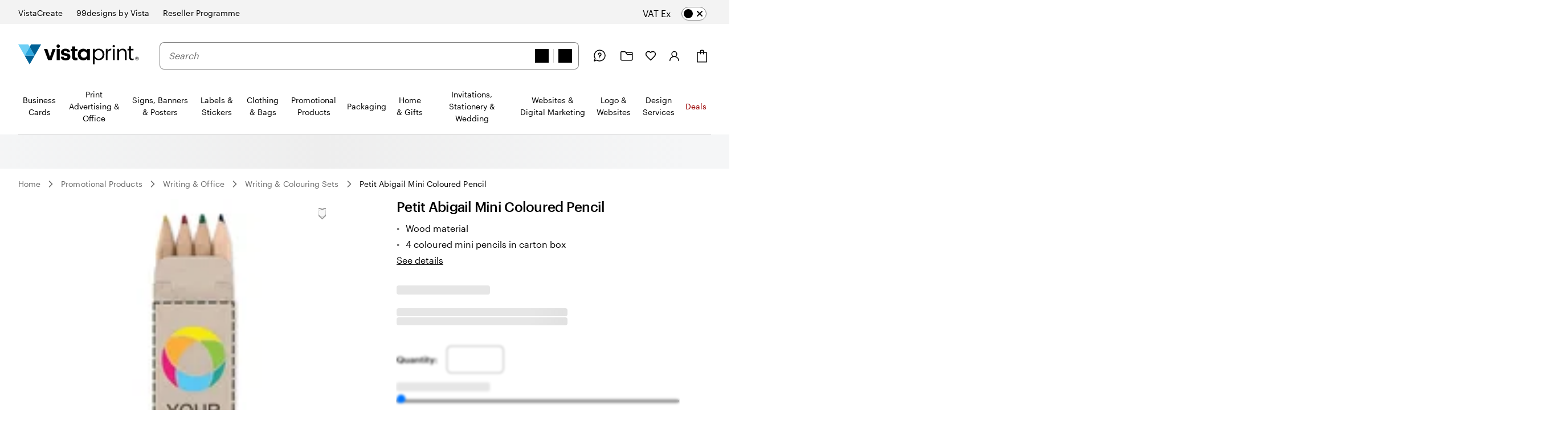

--- FILE ---
content_type: application/javascript
request_url: https://cheetah-product-page.large-assortment.vpsvc.com/vistaprint/en-gb/webpack-runtime-e1191cbb9b57e57a38bf.js
body_size: 3193
content:
!function(){"use strict";var e,t,r,n,a,o,c,f={},i={};function u(e){var t=i[e];if(void 0!==t)return t.exports;var r=i[e]={id:e,loaded:!1,exports:{}};return f[e].call(r.exports,r,r.exports,u),r.loaded=!0,r.exports}u.m=f,u.amdO={},e=[],u.O=function(t,r,n,a){if(!r){var o=1/0;for(d=0;d<e.length;d++){r=e[d][0],n=e[d][1],a=e[d][2];for(var c=!0,f=0;f<r.length;f++)(!1&a||o>=a)&&Object.keys(u.O).every((function(e){return u.O[e](r[f])}))?r.splice(f--,1):(c=!1,a<o&&(o=a));if(c){e.splice(d--,1);var i=n();void 0!==i&&(t=i)}}return t}a=a||0;for(var d=e.length;d>0&&e[d-1][2]>a;d--)e[d]=e[d-1];e[d]=[r,n,a]},u.n=function(e){var t=e&&e.__esModule?function(){return e.default}:function(){return e};return u.d(t,{a:t}),t},r=Object.getPrototypeOf?function(e){return Object.getPrototypeOf(e)}:function(e){return e.__proto__},u.t=function(e,n){if(1&n&&(e=this(e)),8&n)return e;if("object"==typeof e&&e){if(4&n&&e.__esModule)return e;if(16&n&&"function"==typeof e.then)return e}var a=Object.create(null);u.r(a);var o={};t=t||[null,r({}),r([]),r(r)];for(var c=2&n&&e;"object"==typeof c&&!~t.indexOf(c);c=r(c))Object.getOwnPropertyNames(c).forEach((function(t){o[t]=function(){return e[t]}}));return o.default=function(){return e},u.d(a,o),a},u.d=function(e,t){for(var r in t)u.o(t,r)&&!u.o(e,r)&&Object.defineProperty(e,r,{enumerable:!0,get:t[r]})},u.f={},u.e=function(e){return Promise.all(Object.keys(u.f).reduce((function(t,r){return u.f[r](e,t),t}),[]))},u.u=function(e){return({10:"tsub-middleware",50:"ajs-destination",60:"compressor",77:"b67b0979",85:"7917d05e",100:"logging-aggregate",104:"schemaFilter",158:"spa-aggregate",189:"session_trace-aggregate",211:"ajax-aggregate",214:"async-api",223:"commons",232:"164b3da6",248:"auto-track",297:"jserrors-aggregate",301:"page_action-aggregate",340:"026bc493",368:"generic_events-aggregate",396:"lazy-feature-loader",419:"330d0091",429:"e377e1df",452:"metrics-aggregate",460:"1df39002",461:"fb17030a",482:"534f1d35",521:"remoteMiddleware",538:"queryString",564:"basic-spa-aggregate",570:"29107295",617:"page_view_timing-aggregate",677:"page_view_event-aggregate",694:"legacyVideos",706:"component---src-templates-gatsby-product-page-tsx",723:"614dab02",777:"recorder",815:"session_replay-aggregate",869:"styles",915:"8e625125",967:"session-manager",969:"8274848a"}[e]||e)+"-"+{10:"b5982f883cc062f8ad26",50:"8757fa51d9675184c997",60:"6d28d35976223b76847c",77:"d678a3e3904f204bb195",85:"4e6ef62023e0805fc4e6",100:"2059f3a38752336f838c",104:"80ea2007d95891ea9a0a",151:"6269bed893a846e98eb5",158:"022d707ac8846f6f75f4",189:"25a76ca56b90bd527275",211:"ca68c7ebb868afd54639",214:"86de2eef3af9cfe45806",223:"335e261f77e69e7eda1d",232:"019793129c8d0f1773cc",248:"cd1d2b78c608f8daf694",297:"2cb2ba6251422edf62b7",301:"d26c04ffcbfdd016e604",340:"a9ec6617f81c810c396c",368:"e5159e23dd5db668d429",396:"ff3ee84581d9eceedb9d",419:"5d58ce668fe4f317ac6e",429:"d6549aa7d35c4562563e",452:"5bfae181899cbbfd0519",460:"52ee34e8876a3ec3d0b4",461:"809a366a96a32ad45b94",482:"c4e1c55efbc53d653f3b",489:"830587774517b429dfe9",521:"2a1fc93e1974aec345a4",538:"56b86c0786e8186004fc",564:"fa1eb9214db60e080857",570:"a1120747ccae42d61daa",572:"f0bc773b48a91c2f3334",617:"be372ee13a8268d68708",677:"e1f6a04c0900c277eae6",694:"d6fc4a79cdc3a711ab68",706:"d2301ced30c5b97febc2",723:"140111ed1502aa40b2de",777:"94a9f385473a305afcd4",815:"ba9809e1da8a14a0ade1",869:"13ac60d29f4fda22ef62",915:"242dd3e493cdd00914dd",967:"f810e8aa3851018c15b7",969:"a7df026999f7f39675d0"}[e]+".js"},u.miniCssF=function(e){return"styles.35abba60c2171b498b1b.css"},u.g=function(){if("object"==typeof globalThis)return globalThis;try{return this||new Function("return this")()}catch(e){if("object"==typeof window)return window}}(),u.o=function(e,t){return Object.prototype.hasOwnProperty.call(e,t)},n={},a="CheetahProductPage:",u.l=function(e,t,r,o){if(n[e])n[e].push(t);else{var c,f;if(void 0!==r)for(var i=document.getElementsByTagName("script"),d=0;d<i.length;d++){var s=i[d];if(s.getAttribute("src")==e||s.getAttribute("data-webpack")==a+r){c=s;break}}c||(f=!0,(c=document.createElement("script")).charset="utf-8",c.timeout=120,u.nc&&c.setAttribute("nonce",u.nc),c.setAttribute("data-webpack",a+r),c.src=e),n[e]=[t];var b=function(t,r){c.onerror=c.onload=null,clearTimeout(l);var a=n[e];if(delete n[e],c.parentNode&&c.parentNode.removeChild(c),a&&a.forEach((function(e){return e(r)})),t)return t(r)},l=setTimeout(b.bind(null,void 0,{type:"timeout",target:c}),12e4);c.onerror=b.bind(null,c.onerror),c.onload=b.bind(null,c.onload),f&&document.head.appendChild(c)}},u.r=function(e){"undefined"!=typeof Symbol&&Symbol.toStringTag&&Object.defineProperty(e,Symbol.toStringTag,{value:"Module"}),Object.defineProperty(e,"__esModule",{value:!0})},u.nmd=function(e){return e.paths=[],e.children||(e.children=[]),e},u.p="https://cheetah-product-page.large-assortment.vpsvc.com/vistaprint/en-gb/",o=function(e){return new Promise((function(t,r){var n=u.miniCssF(e),a=u.p+n;if(function(e,t){for(var r=document.getElementsByTagName("link"),n=0;n<r.length;n++){var a=(c=r[n]).getAttribute("data-href")||c.getAttribute("href");if("stylesheet"===c.rel&&(a===e||a===t))return c}var o=document.getElementsByTagName("style");for(n=0;n<o.length;n++){var c;if((a=(c=o[n]).getAttribute("data-href"))===e||a===t)return c}}(n,a))return t();!function(e,t,r,n){var a=document.createElement("link");a.rel="stylesheet",a.type="text/css",a.onerror=a.onload=function(o){if(a.onerror=a.onload=null,"load"===o.type)r();else{var c=o&&("load"===o.type?"missing":o.type),f=o&&o.target&&o.target.href||t,i=new Error("Loading CSS chunk "+e+" failed.\n("+f+")");i.code="CSS_CHUNK_LOAD_FAILED",i.type=c,i.request=f,a.parentNode.removeChild(a),n(i)}},a.href=t,document.head.appendChild(a)}(e,a,t,r)}))},c={311:0},u.f.miniCss=function(e,t){c[e]?t.push(c[e]):0!==c[e]&&{869:1}[e]&&t.push(c[e]=o(e).then((function(){c[e]=0}),(function(t){throw delete c[e],t})))},function(){var e={311:0};u.f.j=function(t,r){var n=u.o(e,t)?e[t]:void 0;if(0!==n)if(n)r.push(n[2]);else if(/^(311|869)$/.test(t))e[t]=0;else{var a=new Promise((function(r,a){n=e[t]=[r,a]}));r.push(n[2]=a);var o=u.p+u.u(t),c=new Error;u.l(o,(function(r){if(u.o(e,t)&&(0!==(n=e[t])&&(e[t]=void 0),n)){var a=r&&("load"===r.type?"missing":r.type),o=r&&r.target&&r.target.src;c.message="Loading chunk "+t+" failed.\n("+a+": "+o+")",c.name="ChunkLoadError",c.type=a,c.request=o,n[1](c)}}),"chunk-"+t,t)}},u.O.j=function(t){return 0===e[t]};var t=function(t,r){var n,a,o=r[0],c=r[1],f=r[2],i=0;if(o.some((function(t){return 0!==e[t]}))){for(n in c)u.o(c,n)&&(u.m[n]=c[n]);if(f)var d=f(u)}for(t&&t(r);i<o.length;i++)a=o[i],u.o(e,a)&&e[a]&&e[a][0](),e[a]=0;return u.O(d)},r=self.webpackChunkCheetahProductPage=self.webpackChunkCheetahProductPage||[];r.forEach(t.bind(null,0)),r.push=t.bind(null,r.push.bind(r))}(),u.nc=void 0}();

--- FILE ---
content_type: application/javascript
request_url: https://bookends.cdn.vpsvc.com/html/statics/v10/vistaprint/en-gb/header/full/hidesearch-false_hidevat-false/dep-share/default-componentprops.js
body_size: 46501
content:
var full_header_props = {"base":{"navigation":{},"isVisualNavigation":true,"topLevelNavNodes":[],"topLevelNavNodeTests":["print_advertising_and_office_l1_name_test",{"Experiment":"holiday_nav_test","Variation":"test"}],"accountLink":{"text":"Account","url":"https://www.vistaprint.co.uk/my-account/","image":{"contents":"<svg width=\"28\" height=\"28\" viewBox=\"0 0 28 28\" fill=\"none\" xmlns=\"http://www.w3.org/2000/svg\">\n<circle cx=\"13.4197\" cy=\"10.8738\" r=\"4.37382\" stroke=\"black\" stroke-width=\"1.5\"/>\n<path d=\"M5.75586 22.5005C5.75586 21.5482 5.9541 20.6053 6.33925 19.7255C6.7244 18.8457 7.28893 18.0463 8.0006 17.3729C8.71227 16.6996 9.55715 16.1654 10.487 15.801C11.4168 15.4366 12.4134 15.249 13.4199 15.249C14.4263 15.249 15.4229 15.4366 16.3528 15.801C17.2826 16.1654 18.1275 16.6996 18.8392 17.3729C19.5509 18.0463 20.1154 18.8457 20.5005 19.7255C20.8857 20.6053 21.0839 21.5482 21.0839 22.5005\" stroke=\"black\" stroke-width=\"1.5\" stroke-linecap=\"round\" stroke-linejoin=\"round\"/>\n</svg>\n"},"analyticsId":"myAccount"},"authTenant":"vistaprint","brandNavLabel":"Related brands and sites","brands":[{"url":"https://create.vista.com?utm_source=vistaprint&utm_medium=referral&utm_campaign=vistaprint-UK-&utm_content=BrandBar\t","text":"VistaCreate","isCurrentBrand":false,"image":{"url":null},"analyticsId":"vistacreate"},{"url":"https://99designs.co.uk/?utm_source=vistaprint&utm_medium=referral&utm_campaign=99dbyVp&utm_content=header_promotab","text":"99designs by Vista","isCurrentBrand":false,"image":{"url":"https://cms.cloudinary.vpsvc.com/images/c_scale,dpr_auto,f_png,h_60,q_auto,w_auto/legacy_dam/en-gb/s001254049/99d-by-vistaprint-logo-002"},"analyticsId":"99designsByVistaprint"},{"url":"https://www.vistaprint.co.uk/reseller/","text":"Reseller Programme","isCurrentBrand":false,"image":{"url":null},"analyticsId":"reseller"}],"brandsDesktop":[{"url":"https://create.vista.com?utm_source=vistaprint&utm_medium=referral&utm_campaign=vistaprint-UK-&utm_content=BrandBar\t","text":"VistaCreate","isCurrentBrand":false,"image":{"url":null},"analyticsId":"vistacreate"},{"url":"https://99designs.co.uk/?utm_source=vistaprint&utm_medium=referral&utm_campaign=99dbyVp&utm_content=header_promotab","text":"99designs by Vista","isCurrentBrand":false,"image":{"url":"https://cms.cloudinary.vpsvc.com/images/c_scale,dpr_auto,f_png,h_36,q_auto,w_auto/legacy_dam/en-gb/s001254049/99d-by-vistaprint-logo-002"},"analyticsId":"99designsByVistaprint"},{"url":"https://www.vistaprint.co.uk/reseller/","text":"Reseller Programme","isCurrentBrand":false,"image":{"url":null},"analyticsId":"reseller"}],"brandsHeading":"Shop our sites","carePhoneNumber":"0800 028 6962","cartLink":{"text":"Basket","url":"https://www.vistaprint.co.uk/c/","image":{"contents":"<svg width=\"28\" height=\"29\" viewBox=\"0 0 28 29\" fill=\"none\" xmlns=\"http://www.w3.org/2000/svg\">\n<g clip-path=\"url(#clip0)\">\n<path d=\"M22 8.09863H6V24.7986H22V8.09863Z\" stroke=\"black\" stroke-width=\"1.5\" stroke-miterlimit=\"10\" stroke-linecap=\"round\" stroke-linejoin=\"round\"/>\n<path d=\"M11.5 10.6002V5.5002C11.5 4.8002 12.1 4.2002 12.8 4.2002H15.4C16.1 4.2002 16.7 4.8002 16.7 5.5002V10.7002\" stroke=\"black\" stroke-width=\"1.5\" stroke-miterlimit=\"10\" stroke-linecap=\"round\" stroke-linejoin=\"round\"/>\n</g>\n<defs>\n<clipPath id=\"clip0\">\n<rect width=\"24\" height=\"24\" fill=\"white\" transform=\"translate(2 2.5)\"/>\n</clipPath>\n</defs>\n</svg>\n"},"analyticsId":"cart"},"hamburgerLabel":"Expand site navigation","headerLinksLabel":"User Functions","helpLink":{"text":"Help is here","url":"https://www.vistaprint.co.uk/customer-care/help-centre/","image":{"contents":"<svg width=\"28\" height=\"28\" viewBox=\"0 0 28 28\" fill=\"none\" xmlns=\"http://www.w3.org/2000/svg\">\n<path d=\"M14.5472 4C9.31915 4 5.04166 8.27749 5.04166 13.5055C5.04166 15.4066 5.59615 17.2285 6.62592 18.7336L5.04166 22.4566C4.88324 22.7734 5.20009 23.0903 5.59615 23.0111L9.31915 21.4268C10.8242 22.4566 12.6461 23.0111 14.5472 23.0111C19.7752 23.0111 24.0527 18.7336 24.0527 13.5055C24.0527 8.27749 19.7752 4 14.5472 4Z\" stroke=\"black\" stroke-width=\"1.5\" stroke-miterlimit=\"10\" stroke-linecap=\"round\" stroke-linejoin=\"round\"/>\n<ellipse cx=\"14.548\" cy=\"17.4679\" rx=\"0.792128\" ry=\"0.792127\" fill=\"black\"/>\n<path d=\"M14.5474 15.4073L14.4682 13.8231C15.7356 13.8231 16.8446 12.7933 16.8446 11.4467C16.8446 10.1001 15.8148 9.07031 14.4682 9.07031C13.1216 9.07031 12.0918 10.1001 12.0918 11.4467H12.171C12.171 10.1001 13.28 9.07031 14.5474 9.07031C15.8148 9.07031 16.9238 10.1793 16.9238 11.4467C16.9238 12.7933 15.894 13.8231 14.5474 13.8231V15.4073Z\" stroke=\"black\" stroke-width=\"1.5\" stroke-miterlimit=\"10\" stroke-linecap=\"round\" stroke-linejoin=\"round\"/>\n</svg>\n"},"analyticsId":"contactUs"},"homeUrl":"https://www.vistaprint.co.uk/","host":"https://www.vistaprint.co.uk","inlineLogo":{"image":{"contents":"<?xml version=\"1.0\" encoding=\"utf-8\"?>\n<!-- Generator: Adobe Illustrator 25.4.1, SVG Export Plug-In . SVG Version: 6.00 Build 0)  -->\n<svg version=\"1.1\" xmlns=\"http://www.w3.org/2000/svg\" xmlns:xlink=\"http://www.w3.org/1999/xlink\" x=\"0px\" y=\"0px\"\n\t viewBox=\"0 0 738.08 121.95\" style=\"enable-background:new 0 0 738.08 121.95;\" xml:space=\"preserve\">\n<style type=\"text/css\">\n\t.st0{fill:#006196;}\n\t.st1{fill:#2BA8E0;}\n\t.st2{fill:#6ECFF5;}\n</style>\n<g>\n\t<g>\n\t\t<path class=\"st0\" d=\"M69.72,121.95L39.05,68.29h61.34L69.72,121.95z\"/>\n\t\t<path class=\"st1\" d=\"M100.38,68.3H39.04L69.7,14.64L100.38,68.3z\"/>\n\t\t<path class=\"st0\" d=\"M78.07,0h61.34l-39.04,68.3L69.71,14.64L78.07,0z\"/>\n\t\t<path class=\"st2\" d=\"M61.34,0l8.36,14.64L39.04,68.3L0,0H61.34z\"/>\n\t</g>\n\t<g>\n\t\t<g>\n\t\t\t<path d=\"M725.71,75.34c-5.8,0-10.51,4.7-10.51,10.51c0,5.81,4.71,10.51,10.51,10.51c5.8,0,10.51-4.7,10.51-10.51\n\t\t\t\tS731.51,75.34,725.71,75.34z M725.71,94.25c-4.64,0-8.41-3.77-8.41-8.41c0-4.64,3.77-8.41,8.41-8.41c4.64,0,8.41,3.77,8.41,8.41\n\t\t\t\tC734.11,90.48,730.34,94.25,725.71,94.25z\"/>\n\t\t\t<path d=\"M730.1,83.83c0-1.91-1.33-3.05-3.82-3.05h-4.4V90.9h1.71v-4.01h1.34l3.25,4.01h2.1l-3.44-4.01\n\t\t\t\tC728.96,86.7,730.1,85.55,730.1,83.83z M723.6,85.55v-3.06h2.68c1.33,0,2.1,0.57,2.1,1.53c0,0.95-0.77,1.53-2.1,1.53H723.6z\"/>\n\t\t</g>\n\t\t<polygon points=\"193.8,76.54 177.45,27.65 157.19,27.65 182.16,96.02 203.47,96.02 228.31,27.65 210.01,27.65 \t\t\"/>\n\t\t<path d=\"M291.93,53.53c-9.93-1.44-13.2-3.14-13.2-7.45c0-4.19,3.53-7.06,9.67-7.06c3.27,0,5.69,0.66,7.42,2.01\n\t\t\tc1.74,1.36,2.78,3.41,3.3,6.23h17.38c-1.7-15.69-13.07-21.17-28.23-21.17c-13.99,0-27.06,7.06-27.06,21.3\n\t\t\tc0,13.33,7.06,18.56,25.22,21.31c9.8,1.44,13.86,3.4,13.86,8.1c0,4.71-3.4,7.45-10.72,7.45c-4.11,0-6.93-0.88-8.81-2.53\n\t\t\tc-1.88-1.65-2.83-4.07-3.22-7.14h-17.65c0.66,14.77,11.37,22.88,29.8,22.88c18.04,0,28.76-7.71,28.76-22.48\n\t\t\tC318.47,60.33,309.06,56.02,291.93,53.53z\"/>\n\t\t<path d=\"M347.71,74.21l0.01-33.11h14.34V27.67h-14.34l-0.01-15.36h-18.78l0.01,15.36h-8.74V41.1h8.74l-0.01,34.8\n\t\t\tc0,14.22,7.69,21.52,22.04,21.52c5.08,0,8.87-0.91,11.47-1.82V80.99c-2.22,0.91-4.3,1.3-7.17,1.3\n\t\t\tC350.44,82.29,347.71,79.69,347.71,74.21z\"/>\n\t\t<path d=\"M420.44,37.8c-2.96-5.42-10.47-11.71-22.79-11.71c-18.97,0-33.74,14.3-33.74,35.6c0,19.08,12.07,35.74,33.74,35.74\n\t\t\tc9.48,0,18.47-3.72,22.79-11.6v10.19h17.36V27.66h-17.36V37.8z M420.84,62.95c-0.29,3.42-1.28,6.7-3.27,9.7\n\t\t\tc-2.98,4.65-8.09,8.47-16.47,8.47c-14.19,0-19.58-12.03-19.58-19v-0.14c0-8.61,5.96-19.54,19.45-19.54\n\t\t\tc9.94,0,15.33,5.33,17.88,10.52C420.41,56.11,421.12,59.53,420.84,62.95z\"/>\n\t\t<rect x=\"234.93\" y=\"27.66\" width=\"18.74\" height=\"68.36\"/>\n\t\t<path d=\"M243.16,0.05c-4.92,0.49-8.89,4.46-9.38,9.38c-0.66,6.64,4.88,12.18,11.53,11.53c4.92-0.49,8.9-4.47,9.38-9.38\n\t\t\tC255.34,4.94,249.81-0.6,243.16,0.05z\"/>\n\t\t<path d=\"M535.23,26.99h10.86v12.3c4.32-7.72,10.21-13.09,22.51-13.48v10.21c-13.74,0.65-22.51,4.97-22.51,21.85v37.56h-10.86\n\t\t\tV26.99z\"/>\n\t\t<path d=\"M576.51,10.53c0-3.93,3.27-7.2,7.2-7.2c3.93,0,7.2,3.27,7.2,7.2c0,3.93-3.27,7.2-7.2,7.2\n\t\t\tC579.78,17.73,576.51,14.46,576.51,10.53z M578.47,26.99h10.86v68.44h-10.86V26.99z\"/>\n\t\t<path d=\"M605.34,26.99h10.86v10.86c3.14-6.41,10.73-12.04,21.99-12.04c14.13,0,24.08,7.72,24.08,27.61v42.01h-10.86V52.64\n\t\t\tc0-12.04-5.1-17.41-16.1-17.41c-10.08,0-19.11,6.41-19.11,18.71v41.48h-10.86V26.99z\"/>\n\t\t<path d=\"M677.46,78.29V36.15h-9.82v-9.16h9.82V11.42h10.86v15.57h15.97v9.16h-15.97v41.09c0,6.67,3.01,9.95,8.51,9.95\n\t\t\tc3.4,0,6.02-0.52,8.38-1.44v9.16c-2.23,0.79-4.84,1.44-9.29,1.44C683.48,96.35,677.46,89.02,677.46,78.29z\"/>\n\t\t<path d=\"M467.16,26.99v10.53l0,0c6.23-7.33,14.25-11.72,24.14-11.72c21.43,0,35.29,14.88,35.29,35.58\n\t\t\tc0,20.51-14.41,35.06-33.65,35.06c-12.27,0-21.76-5.07-25.97-12.76l0,0l0,38.27l-10.84,0V26.99L467.16,26.99z M491.34,87.21\n\t\t\tc14.71,0,24.16-11.04,24.16-25.33c0-15.78-9.45-27.06-24.16-27.06c-14.71,0-24.36,11.53-24.36,27.06\n\t\t\tC466.98,76.35,476.62,87.21,491.34,87.21z\"/>\n\t</g>\n</g>\n</svg>\n"}},"inlineNavburger":{"image":{"contents":"<svg width=\"24\" height=\"24\" viewBox=\"0 0 24 24\" fill=\"none\" xmlns=\"http://www.w3.org/2000/svg\">\n<line x1=\"5.75\" y1=\"9.25\" x2=\"18.25\" y2=\"9.25\" stroke=\"black\" stroke-width=\"1.5\" stroke-linecap=\"round\"/>\n<line x1=\"5.75\" y1=\"15.25\" x2=\"18.25\" y2=\"15.25\" stroke=\"black\" stroke-width=\"1.5\" stroke-linecap=\"round\"/>\n</svg>\n"}},"inlineSecondaryLogo":{"image":{"contents":"<?xml version=\"1.0\" encoding=\"utf-8\"?>\n<!-- Generator: Adobe Illustrator 25.4.1, SVG Export Plug-In . SVG Version: 6.00 Build 0)  -->\n<svg width=\"47\" height=\"41\" version=\"1.1\" xmlns=\"http://www.w3.org/2000/svg\" xmlns:xlink=\"http://www.w3.org/1999/xlink\" x=\"0px\" y=\"0px\"\n\t viewBox=\"0 0 579.02 439.55\" style=\"enable-background:new 0 0 579.02 439.55;\" xml:space=\"preserve\">\n<style type=\"text/css\">\n\t.st0{fill:#006196;}\n\t.st1{fill:#2BA8E0;}\n\t.st2{fill:#6ECFF5;}\n</style>\n<g>\n\t<g>\n\t\t<g>\n\t\t\t<path d=\"M568.51,392.94c-5.8,0-10.51,4.7-10.51,10.51c0,5.81,4.71,10.51,10.51,10.51c5.8,0,10.51-4.7,10.51-10.51\n\t\t\t\tS574.32,392.94,568.51,392.94z M568.51,411.85c-4.64,0-8.41-3.77-8.41-8.41c0-4.64,3.77-8.41,8.41-8.41s8.41,3.77,8.41,8.41\n\t\t\t\tC576.92,408.08,573.15,411.85,568.51,411.85z\"/>\n\t\t\t<path d=\"M572.91,401.44c0-1.91-1.33-3.05-3.82-3.05h-4.4v10.13h1.71v-4.01h1.34l3.25,4.01h2.1l-3.44-4.01\n\t\t\t\tC571.77,404.3,572.91,403.16,572.91,401.44z M566.41,403.16v-3.06h2.68c1.33,0,2.1,0.57,2.1,1.53c0,0.95-0.77,1.53-2.1,1.53\n\t\t\t\tH566.41z\"/>\n\t\t</g>\n\t\t<polygon points=\"36.6,394.14 20.26,345.26 0,345.26 24.97,413.63 46.28,413.63 71.11,345.26 52.81,345.26 \t\t\"/>\n\t\t<path d=\"M134.74,371.14c-9.93-1.44-13.2-3.14-13.2-7.45c0-4.19,3.53-7.06,9.67-7.06c3.27,0,5.69,0.66,7.42,2.01\n\t\t\tc1.74,1.36,2.78,3.41,3.3,6.23h17.38c-1.7-15.69-13.07-21.17-28.23-21.17c-13.99,0-27.06,7.06-27.06,21.3\n\t\t\tc0,13.33,7.06,18.56,25.22,21.31c9.8,1.44,13.86,3.4,13.86,8.1c0,4.71-3.4,7.45-10.72,7.45c-4.11,0-6.93-0.88-8.81-2.53\n\t\t\tc-1.88-1.65-2.83-4.07-3.22-7.14h-17.65c0.66,14.77,11.37,22.88,29.8,22.88c18.04,0,28.76-7.71,28.76-22.48\n\t\t\tC161.28,377.94,151.86,373.63,134.74,371.14z\"/>\n\t\t<path d=\"M190.51,391.82l0.01-33.11h14.34v-13.43h-14.34l-0.01-15.36h-18.78l0.01,15.36H163v13.43h8.74l-0.01,34.8\n\t\t\tc0,14.22,7.69,21.52,22.04,21.52c5.08,0,8.87-0.91,11.47-1.82V398.6c-2.22,0.91-4.3,1.3-7.17,1.3\n\t\t\tC193.25,399.9,190.51,397.29,190.51,391.82z\"/>\n\t\t<path d=\"M263.24,355.4c-2.96-5.42-10.47-11.71-22.79-11.71c-18.97,0-33.74,14.3-33.74,35.6c0,19.08,12.07,35.74,33.74,35.74\n\t\t\tc9.48,0,18.47-3.72,22.79-11.6v10.19h17.36v-68.35h-17.36V355.4z M263.64,380.56c-0.29,3.42-1.28,6.7-3.27,9.7\n\t\t\tc-2.98,4.65-8.09,8.47-16.47,8.47c-14.19,0-19.58-12.03-19.58-19v-0.14c0-8.61,5.96-19.54,19.45-19.54\n\t\t\tc9.94,0,15.33,5.33,17.88,10.52C263.22,373.72,263.93,377.13,263.64,380.56z\"/>\n\t\t<rect x=\"77.74\" y=\"345.27\" width=\"18.74\" height=\"68.36\"/>\n\t\t<path d=\"M85.96,317.66c-4.92,0.49-8.89,4.46-9.38,9.38c-0.66,6.64,4.88,12.18,11.53,11.53c4.92-0.49,8.9-4.47,9.38-9.38\n\t\t\tC98.15,322.54,92.61,317,85.96,317.66z\"/>\n\t\t<path d=\"M378.04,344.6h10.86v12.3c4.32-7.72,10.21-13.09,22.51-13.48v10.21c-13.74,0.65-22.51,4.97-22.51,21.85v37.56h-10.86\n\t\t\tV344.6z\"/>\n\t\t<path d=\"M419.31,328.14c0-3.93,3.27-7.2,7.2-7.2c3.93,0,7.2,3.27,7.2,7.2c0,3.93-3.27,7.2-7.2,7.2\n\t\t\tC422.58,335.33,419.31,332.06,419.31,328.14z M421.27,344.6h10.86v68.44h-10.86V344.6z\"/>\n\t\t<path d=\"M448.15,344.6h10.86v10.86c3.14-6.41,10.73-12.04,21.99-12.04c14.13,0,24.08,7.72,24.08,27.61v42.01h-10.86v-42.79\n\t\t\tc0-12.04-5.1-17.41-16.1-17.41c-10.08,0-19.11,6.41-19.11,18.71v41.48h-10.86V344.6z\"/>\n\t\t<path d=\"M520.27,395.9v-42.14h-9.82v-9.16h9.82v-15.57h10.86v15.57h15.97v9.16h-15.97v41.09c0,6.67,3.01,9.95,8.51,9.95\n\t\t\tc3.4,0,6.02-0.52,8.38-1.44v9.16c-2.23,0.79-4.84,1.44-9.29,1.44C526.29,413.96,520.27,406.63,520.27,395.9z\"/>\n\t\t<path d=\"M309.97,344.6l0,10.53l0,0c6.23-7.33,14.25-11.72,24.14-11.72c21.43,0,35.29,14.88,35.29,35.58\n\t\t\tc0,20.51-14.41,35.06-33.65,35.06c-12.27,0-21.76-5.07-25.97-12.76l0,0v38.27h-10.84V344.6H309.97z M334.14,404.82\n\t\t\tc14.71,0,24.16-11.04,24.16-25.33c0-15.78-9.45-27.06-24.16-27.06c-14.71,0-24.36,11.53-24.36,27.06\n\t\t\tC309.78,393.96,319.43,404.82,334.14,404.82z\"/>\n\t</g>\n\t<g>\n\t\t<path class=\"st0\" d=\"M289.85,273.48l-68.77-120.33h137.57L289.85,273.48z\"/>\n\t\t<path class=\"st1\" d=\"M358.62,153.17H221.05l68.77-120.34L358.62,153.17z\"/>\n\t\t<path class=\"st0\" d=\"M308.6,0h137.57l-87.54,153.17L289.84,32.83L308.6,0z\"/>\n\t\t<path class=\"st2\" d=\"M271.08,0l18.75,32.83l-68.77,120.34L133.51,0H271.08z\"/>\n\t</g>\n</g>\n</svg>\n"}},"locale":"en-GB","logo":{"image":{"url":"https://cms.cloudinary.vpsvc.com/image/upload/c_scale,dpr_auto,f_png,h_60,q_auto,w_auto/vistaPrint%20Logos/VistaPrint_H_Color.svg"}},"logoDescription":"VistaPrint Home Logo","modalDialogCloseLabel":"Close","modalDialogBackButtonLabel":"Back Button","myProjectsLink":{"text":"My Projects","url":"https://www.vistaprint.co.uk/my-account/design/projects","image":{"contents":"<svg width=\"22\" height=\"17\" viewBox=\"0 0 22 17\" fill=\"none\" xmlns=\"http://www.w3.org/2000/svg\">\n<path fill-rule=\"evenodd\" clip-rule=\"evenodd\" d=\"M21.5 13.875C21.5 14.8694 21.0689 15.5634 20.4851 15.9837C19.9396 16.3764 19.3075 16.5 18.875 16.5H2.625C1.63056 16.5 0.936647 16.0689 0.516349 15.4851C0.123586 14.9396 0 14.3075 0 13.875V1.75C0 0.783502 0.783502 0 1.75 0H7.74469C8.30074 0 8.82369 0.264253 9.15354 0.711902L9.55003 1.25H19.75C20.7165 1.25 21.5 2.0335 21.5 3V13.875ZM1.5 1.75C1.5 1.61193 1.61193 1.5 1.75 1.5H7.74469C7.82413 1.5 7.89884 1.53775 7.94596 1.6017L10.8465 5.5381C11.1763 5.98575 11.6993 6.25 12.2553 6.25H19.75C19.8885 6.25 20 6.36192 20 6.49952V13.875C20 14.3806 19.8061 14.6241 19.6086 14.7663C19.3729 14.9361 19.0675 15 18.875 15H2.625C2.11944 15 1.87585 14.8061 1.73365 14.6086C1.56391 14.3729 1.5 14.0675 1.5 13.875V1.75ZM20 4.76772V3C20 2.86193 19.8881 2.75 19.75 2.75H10.6553L12.054 4.6483C12.1012 4.71225 12.1759 4.75 12.2553 4.75H19.75C19.8349 4.75 19.9183 4.75604 20 4.76772Z\" fill=\"black\"/>\n</svg>\n"},"analyticsId":"myProjects"},"navigationLabel":"Site Navigation","navigationMenuTitle":"Categories","navigationMenuLabel":"Shop all products","searchLabel":"Search","searchPlaceholder":"Search","searchTypeaheadData":{"enabled":true,"algoliaApiKey":"805e3c672ea2e1d03ffb67be37e7eef6","algoliaAppId":"A31FV0KTHH","hitsPerSearchFlyout":5,"indexPrefix":"Vistaprint_prod_Products_"},"showSearch":true,"siteHeaderResultsCountA11yText":"{{{ searchSuggestionCount }}} suggestions available. Use up and down arrows to navigate.","siteHeaderHelpLinkA11yText":"Help is here","skipToMainContent":"Skip to main content","tenant":"vistaprint","vatToggleLabel":"VAT","vatToggleInclusionText":"Inc. ","vatToggleExclusionText":"Ex","vatPopTitle":"Are you a business owner?","vatPopExclusionButtonLabel":"Yes, exclude 20% VAT in pricing","vatPopInclusionButtonLabel":"No, include 20% VAT in pricing","vatPopCloseLabel":"Close","vatLocale":true,"vatPop":false,"skipToAccessibilityGuideLink":{"text":"Accessibility","url":"https://www.vistaprint.co.uk/accessibility","analyticsId":"accessibility"}},"testIds":[{"Experiment":"holiday_nav_test","Variation":"test"},{"Experiment":"print_advertising_and_office_l1_name_test","Variation":"test"},{"Experiment":"print_advertising_and_office_l1_name_test","Variation":"control"},{"Experiment":"eu_indoor_outdoor_rigid_signs_pdp_links_in_top_nav","Variation":"test"},{"Experiment":"eu_indoor_outdoor_rigid_signs_pdp_links_in_top_nav","Variation":"control"}],"variations":{"default":{"topLevelNavNodes":["1GkdfAE3YCVCKAY4TpuHtY","1WfvAYumAWYYLD0YjlvcAf","4tUIgblAbNAWbeVrCyWooN","14fzeuW8Nsdcg5M11WsV9r","5LPJf2q7AQ3rCspz82vZpr","7b2hjJL0nNk28wOzsytotH","5mjBevrIs2I9fRHOsl8lh","772ErEEVzWHFvwM80XfHTT","2ntwCUpe5lMSdWdADf6VCr","5NeWoHOqKDsDUbVZMU519a","7qUJgHcjQqAbvYBSwfrk5I","1ZsDbWjUCpey9f4XFlZF0E","6VUMT41UYzXaxnYyN85BWv"],"navigation":{"1seqIWHoFGQwLZR4kG56uE":{"id":"1seqIWHoFGQwLZR4kG56uE","theme":"","text":"Circle","url":"https://www.vistaprint.co.uk/business-cards/circle-business-cards","analyticsId":"circleBusinessCards","image":{"url":"https://cms.cloudinary.vpsvc.com/images/c_scale,dpr_auto,f_auto,w_360/legacy_dam/en-gb/S002057477/NPIB-70119-product-tile-bc-circle-002"},"startOfMx":false,"pushToNextColumn":false,"order":"3","children":[]},"7x9ywHIRpA9H3ry3z3b8NU":{"id":"7x9ywHIRpA9H3ry3z3b8NU","theme":"","text":"  Wire-Bound Booklets","url":"https://www.vistaprint.co.uk/marketing-materials/wire-bound-booklets","analyticsId":"wiredBooklets","image":{"url":"https://cms.cloudinary.vpsvc.com/images/c_scale,dpr_auto,f_auto,w_360/legacy_dam/en-us/S002043527/NPIB-71019-Wired-booklets-hero-002?cb=b0c471d9fc9428ca06bf5b2315201250176b0bf1"},"startOfMx":false,"pushToNextColumn":false,"order":"2","children":[]},"1qS9FCHfCGtI3uKL7OCXWE":{"id":"1qS9FCHfCGtI3uKL7OCXWE","theme":"","text":"2 days delivery","url":"https://www.vistaprint.co.uk/fast-delivery/Business-Cards","analyticsId":"dpBusinessCardswith2daydelivery","isVisual":false,"image":{},"startOfMx":false,"pushToNextColumn":false,"order":"8","children":[]},"10zWWrKzXAjlLKtUDGevHa":{"id":"10zWWrKzXAjlLKtUDGevHa","theme":"","text":"Booklets & Catalogues","url":"https://www.vistaprint.co.uk/marketing-materials/booklets-catalogues","analyticsId":"bookletsandCatalogs","image":{"url":"https://cms.cloudinary.vpsvc.com/images/c_scale,dpr_auto,f_auto,w_360/legacy_dam/en-gb/S001899066/NPIB-42985-Tradeshow-Booklet-001"},"startOfMx":false,"pushToNextColumn":false,"order":"2","children":["4Xh8qvGJi8zXglI4KFYh2m","5cAtoMUOseoQy3LLlj7Fvd","7x9ywHIRpA9H3ry3z3b8NU"],"seeAllMinimal":"See All","seeAllCategory":"See All Booklets & Catalogues"},"4Xh8qvGJi8zXglI4KFYh2m":{"id":"4Xh8qvGJi8zXglI4KFYh2m","theme":"","text":"Stapled Booklets","url":"https://www.vistaprint.co.uk/marketing-materials/stapled-booklets","analyticsId":"stapledBooklets","image":{"url":"https://cms.cloudinary.vpsvc.com/images/c_scale,dpr_auto,f_auto,w_360/legacy_dam/en-gb/S001426903/MXMM299_Booklet-Tier4-Overview_Final-001?cb=31e3cf285ec706b4fd9e251819baca20cf6ca569"},"startOfMx":false,"pushToNextColumn":false,"order":"0","children":[]},"3ohte9JMTd6WHjVSDGrxUN":{"id":"3ohte9JMTd6WHjVSDGrxUN","theme":"","text":"Free Business Sample Kit","url":"https://www.vistaprint.co.uk/free-business-sample-kit","analyticsId":"businessSampleKit","isVisual":false,"image":{"url":"https://cms.cloudinary.vpsvc.com/images/c_scale,dpr_auto,f_auto,w_360/legacy_dam/en-gb/S001800388/NPIB-32217-SmaplekitRevamp-AllProducts-Grid-001"},"startOfMx":false,"pushToNextColumn":false,"order":"9","children":[]},"1akVQLq26VLCZIbXFR2rbk":{"id":"1akVQLq26VLCZIbXFR2rbk","theme":"","text":"Notepads, Invoice Pads & Stickies","url":"https://www.vistaprint.co.uk/stationery/print-stationery/notepads-invoice-pads-stickies","analyticsId":"notepadsInvoicePadsStickies","isVisual":false,"image":{"url":"https://cms.cloudinary.vpsvc.com/images/c_scale,dpr_auto,f_auto,w_360/legacy_dam/en-gb/S001543193/MXP-6710-stationery-product-tile-008"},"startOfMx":false,"pushToNextColumn":false,"order":"2","children":[]},"54RitIoEMFzjFI3dDxfkUQ":{"id":"54RitIoEMFzjFI3dDxfkUQ","theme":"","text":"Leaflet Dispensers","url":"https://www.vistaprint.co.uk/print-advertising-office/leaflet-dispensers","analyticsId":"leafletDispensers","image":{"url":"https://cms.cloudinary.vpsvc.com/images/c_scale,dpr_auto,f_auto,w_360/legacy_dam/en-gb/S001947186/NPIB-55833-Custom-Brochure-Holders-Hero-image-003"},"startOfMx":false,"pushToNextColumn":false,"order":"5","children":[]},"7FkRkTmslyazWzAeAXuWxN":{"id":"7FkRkTmslyazWzAeAXuWxN","theme":"","text":"Bestsellers","url":"https://www.vistaprint.co.uk/best-sellers/business-cards","analyticsId":"dpbusinessCardsBestsellers","isVisual":false,"image":{},"startOfMx":false,"pushToNextColumn":true,"order":"10","children":["5Wy3EzNgIuOp5ftlh5Ce1","3SiGiLYuWDpk67YkXeFf6x","uakyGYigW37ofBkmqk32a","5bDFmM6YN6cZeOWaY21elf","7j9jDNYgoQWcbT4OB48qLD","4YGeHMgIMu6zMwubpvBl2u"],"seeAllMinimal":"See All","seeAllCategory":"See All Bestsellers"},"5IH5XIrDcVHKcK0ADmesJc":{"id":"5IH5XIrDcVHKcK0ADmesJc","theme":"","text":"QR Code ","url":"https://www.vistaprint.co.uk/business-cards/qr-code","analyticsId":"qrCodeBusinessCards","image":{"url":"https://cms.cloudinary.vpsvc.com/images/c_scale,dpr_auto,f_auto,w_360/legacy_dam/en-gb/S001426175/MXP194-BC-CAT-T5-qr-001?cb=a4420b1cd0bc17b4556f82f1abd7f34913696ba7"},"startOfMx":false,"pushToNextColumn":false,"order":"0","children":[]},"5KJBdPkUyFYveW27V5sFfy":{"id":"5KJBdPkUyFYveW27V5sFfy","theme":"","text":"Business Stationery","url":"https://www.vistaprint.co.uk/stationery/print-stationery","analyticsId":"printStationery","image":{"url":"https://cms.cloudinary.vpsvc.com/images/c_scale,dpr_auto,f_auto,w_360/legacy_dam/en-gb/S001899139/NPIB-42985-Signature-Stamps-001"},"startOfMx":false,"pushToNextColumn":true,"order":"6","children":["CsRn8Mwqrr2OAgt9jCXhn","QVYHfkjITpqairxQqyF99","1akVQLq26VLCZIbXFR2rbk","6WP3hrB8FdaxOC4y2JH0XQ","6hLasErpoBHVQZK9LR32Gd"],"seeAllMinimal":"See All","seeAllCategory":"See All Business Stationery"},"4m554dpSeWONPr8KaKd48n":{"id":"4m554dpSeWONPr8KaKd48n","theme":"","text":"Office Supplies","url":"https://www.vistaprint.co.uk/print-advertising-office/personalised-office-supplies","analyticsId":"officeSupplies","image":{"url":"https://cms.cloudinary.vpsvc.com/images/c_scale,dpr_auto,f_auto,w_360/legacy_dam/en-gb/S001776515/MXP-30268-Tile-Pens-001"},"startOfMx":false,"pushToNextColumn":false,"order":"7","children":["1jGQJvVNIdLTSWeDQcOLoI","20hDfZplFyEQ3SUu2GmyuL","6cEKTOVC4JfrIHjxuUo8Yo","5E0viqyXKZFe3dTmnoarZK","7FXXcyrq2lvXjazhvcA17b"],"seeAllMinimal":"See All","seeAllCategory":"See All Office Supplies"},"69JJc9hGrEWG5RXC4w0sLh":{"id":"69JJc9hGrEWG5RXC4w0sLh","theme":"","text":"Beauty & Spa","url":"https://www.vistaprint.co.uk/shop-by/beauty-spa","analyticsId":"beautyAndspa","image":{"url":"https://cms.cloudinary.vpsvc.com/images/c_scale,dpr_auto,f_auto,w_360/legacy_dam/en-gb/S001719226/NPIB-17095-X-Small-Marquee-001"},"startOfMx":false,"pushToNextColumn":false,"order":"0","children":[]},"626MQMtDfYtfDQkzNIVjct":{"id":"626MQMtDfYtfDQkzNIVjct","theme":"","text":"Industry","url":"https://www.vistaprint.co.uk/shop-by#_industries","analyticsId":"shopbyindustry","isVisual":false,"image":{},"startOfMx":false,"pushToNextColumn":false,"order":"0","children":["69JJc9hGrEWG5RXC4w0sLh","7b83fE8OYPkzCidI3A5tMr","1dCXawhoXovsntSp0S0SIm","1YgcLrwVZDlwkFBLTE4eAP"],"seeAllMinimal":"See All","seeAllCategory":"See All Industry"},"T9vJvUdePfnYLbem7wWXN":{"id":"T9vJvUdePfnYLbem7wWXN","theme":"","text":"Launch my new business","url":"https://www.vistaprint.co.uk/launch-my-new-business","analyticsId":"launchmynewbusiness","image":{"url":"https://cms.cloudinary.vpsvc.com/images/c_scale,dpr_auto,f_auto,w_360/legacy_dam/en-gb/S001883435/NPIB-43419-product-tile-001"},"startOfMx":false,"pushToNextColumn":false,"order":"0","children":[]},"5gKAh0Dt8NokGn8BPtoXC4":{"id":"5gKAh0Dt8NokGn8BPtoXC4","theme":"","text":"Business Essentials","url":"https://www.vistaprint.co.uk/shop-by/business-essentials","analyticsId":"businessessentials","image":{"url":"https://cms.cloudinary.vpsvc.com/images/c_scale,dpr_auto,f_auto,w_360/legacy_dam/en-gb/S001861856/NPIB-43400-product-tile-business-card-rounded-corners-001"},"startOfMx":false,"pushToNextColumn":false,"order":"1","children":[]},"01rGJJxPF0qitCDAVUf0HG":{"id":"01rGJJxPF0qitCDAVUf0HG","theme":"","text":"Tradeshow & Exhibition","url":"https://www.vistaprint.co.uk/tradeshow","analyticsId":"tradeshow","image":{"url":"https://cms.cloudinary.vpsvc.com/images/c_scale,dpr_auto,f_auto,w_360/legacy_dam/en-gb/S001721552/NPIB-18928-banner-mush-001"},"startOfMx":false,"pushToNextColumn":false,"order":"2","children":[]},"77EBeC81uFst61XgbYPrFH":{"id":"77EBeC81uFst61XgbYPrFH","theme":"","text":"Business Need","url":"https://www.vistaprint.co.uk/shop-by#_business-needs","analyticsId":"shopbyusecase","isVisual":false,"image":{},"startOfMx":false,"pushToNextColumn":false,"order":"1","children":["T9vJvUdePfnYLbem7wWXN","5gKAh0Dt8NokGn8BPtoXC4","01rGJJxPF0qitCDAVUf0HG"],"seeAllMinimal":"See All","seeAllCategory":"See All Business Need"},"1YEEr1ngFHHwiCEc9HNkVn":{"id":"1YEEr1ngFHHwiCEc9HNkVn","theme":"","text":"Wooden","url":"https://www.vistaprint.co.uk/business-cards/wooden-business-card-holders","analyticsId":"woodenBusinessCardHolders","image":{"url":"https://cms.cloudinary.vpsvc.com/images/c_scale,dpr_auto,f_auto,w_360/legacy_dam/en-gb/S001581841/MXP16508-Wooden-BCH-NPI-EU-Family-Page?cb=b14b71464aa683a2af351d4add3f0f0ade6a745a"},"startOfMx":false,"pushToNextColumn":false,"order":"0","children":[]},"5zIjD7RfpwsRxqEmqmirwx":{"id":"5zIjD7RfpwsRxqEmqmirwx","theme":"","text":"Marble","url":"https://www.vistaprint.co.uk/business-cards/holders/marble-business-card-holders","analyticsId":"marbleBusinessCardHolder","image":{"url":"https://cms.cloudinary.vpsvc.com/images/c_scale,dpr_auto,f_auto,w_360/legacy_dam/en-gb/S001618173/MXP16526-Marble-BCH-overview-tile-001?cb=d8f386c36b6d1f7b5d3c58077b2ab2e3831241d5"},"startOfMx":false,"pushToNextColumn":false,"order":"1","children":[]},"2wgvY7cMxsBcigl5vJT9Mu":{"id":"2wgvY7cMxsBcigl5vJT9Mu","theme":"","text":"Gold","url":"https://www.vistaprint.co.uk/business-cards/holders/gold","analyticsId":"goldBusinessCardHolders","image":{"url":"https://cms.cloudinary.vpsvc.com/images/c_scale,dpr_auto,f_auto,w_360/legacy_dam/en-gb/S001593950/MXP16517-Golden-BCH-NPI-EU-Overview-tile?cb=f443eb773537c05562e53e99561679f769143f97"},"startOfMx":false,"pushToNextColumn":false,"order":"2","children":[]},"5Wy3EzNgIuOp5ftlh5Ce1":{"id":"5Wy3EzNgIuOp5ftlh5Ce1","theme":"","text":"Standard","url":"https://www.vistaprint.co.uk/business-cards/standard","analyticsId":"standardBusinessCards","image":{"url":"https://cms.cloudinary.vpsvc.com/images/c_scale,dpr_auto,f_auto,w_360/legacy_dam/en-gb/S002050720/NPIB-74518-product-tile-BC-002"},"startOfMx":false,"pushToNextColumn":false,"order":"0","children":[]},"3SiGiLYuWDpk67YkXeFf6x":{"id":"3SiGiLYuWDpk67YkXeFf6x","theme":"","text":"Rounded Corner","url":"https://www.vistaprint.co.uk/labels-stickers/rounded-corner-stickers","analyticsId":"roundedCornerStickers","image":{"url":"https://cms.cloudinary.vpsvc.com/images/c_scale,dpr_auto,f_auto,w_360/legacy_dam/en-gb/S001865071/NPIB-41373-Custom-Stickers-QrCode-001"},"startOfMx":false,"pushToNextColumn":false,"order":"1","children":[]},"uakyGYigW37ofBkmqk32a":{"id":"uakyGYigW37ofBkmqk32a","theme":"","text":"Glossy","url":"https://www.vistaprint.co.uk/business-cards/glossy","analyticsId":"glossyBusinessCards","image":{"url":"https://cms.cloudinary.vpsvc.com/images/c_scale,dpr_auto,f_auto,w_360/legacy_dam/en-gb/S001368903/tile-bc-glossy-001"},"startOfMx":false,"pushToNextColumn":false,"order":"2","children":[]},"5bDFmM6YN6cZeOWaY21elf":{"id":"5bDFmM6YN6cZeOWaY21elf","theme":"","text":"Matte","url":"https://www.vistaprint.co.uk/business-cards/matte","analyticsId":"matteBusinessCards","image":{"url":"https://cms.cloudinary.vpsvc.com/images/c_scale,dpr_auto,f_auto,w_360/legacy_dam/en-gb/S001408942/bc-matte-008"},"startOfMx":false,"pushToNextColumn":false,"order":"3","children":[]},"7j9jDNYgoQWcbT4OB48qLD":{"id":"7j9jDNYgoQWcbT4OB48qLD","theme":"","text":"Soft Touch","url":"https://www.vistaprint.co.uk/business-cards/soft-touch","analyticsId":"softTouchBusinessCards","image":{"url":"https://cms.cloudinary.vpsvc.com/images/c_scale,dpr_auto,f_auto,w_360/legacy_dam/en-gb/S001408911/BC-soft-touch-003?cb=2bf1e8821ef551ec39c6f55df821f85c8b29314f"},"startOfMx":false,"pushToNextColumn":false,"order":"4","children":[]},"4YGeHMgIMu6zMwubpvBl2u":{"id":"4YGeHMgIMu6zMwubpvBl2u","theme":"","text":"Metallic","url":"https://www.vistaprint.co.uk/business-cards/metallic","analyticsId":"metallicBusinessCards","image":{"url":"https://cms.cloudinary.vpsvc.com/images/c_scale,dpr_auto,f_auto,w_360/legacy_dam/en-gb/S001557055/MXP12275-bc-foil-accent-001?cb=146be7b669fec35cda5cff6d009efd20ae7fc441"},"startOfMx":false,"pushToNextColumn":false,"order":"5","children":[]},"3xuHiHT6UcjDBFcx1eLW4e":{"id":"3xuHiHT6UcjDBFcx1eLW4e","theme":"","text":"Shop by","url":"https://www.vistaprint.co.uk/shop-by","analyticsId":"shopby","isVisual":false,"image":{"url":"https://cms.cloudinary.vpsvc.com/images/c_scale,dpr_auto,f_auto,w_360/legacy_dam/en-gb/S001915863/NPIB-43417-search-tile-001"},"startOfMx":false,"pushToNextColumn":false,"order":"11","children":["626MQMtDfYtfDQkzNIVjct","77EBeC81uFst61XgbYPrFH"],"seeAllMinimal":"See All","seeAllCategory":"See All Shop by"},"1mCcEACD3KmklnMxGa0kzu":{"id":"1mCcEACD3KmklnMxGa0kzu","theme":"","text":"Tabletop Signs","url":"https://www.vistaprint.co.uk/marketing-materials/table-displays-menus","analyticsId":"tabledisplayandMenu","image":{"url":"https://cms.cloudinary.vpsvc.com/images/c_scale,dpr_auto,f_auto,w_360/legacy_dam/en-gb/S001898011/NPIB-42985-Tabletop-Signs-rectractable-001"},"startOfMx":false,"pushToNextColumn":false,"order":"3","children":[]},"5dCh3o0cD3VRmFAeTvwbuS":{"id":"5dCh3o0cD3VRmFAeTvwbuS","theme":"","text":"Tickets & Vouchers","url":"https://www.vistaprint.co.uk/marketing-materials/custom-tickets-vouchers","analyticsId":"ticketsAndLoyaltyCards","image":{"url":"https://cms.cloudinary.vpsvc.com/images/c_scale,dpr_auto,f_auto,w_360/legacy_dam/en-gb/S001899018/NPIB-42985-gift-certificate-001"},"startOfMx":false,"pushToNextColumn":false,"order":"2","children":[]},"5j6TxEfo7puWkn2SzTjM1K":{"id":"5j6TxEfo7puWkn2SzTjM1K","theme":"","text":"Marketing Handouts","url":"https://www.vistaprint.co.uk/marketing-materials/marketing-handouts","analyticsId":"flyersPostacardsAndHandouts","image":{"url":"https://cms.cloudinary.vpsvc.com/images/c_scale,dpr_auto,f_auto,w_360/legacy_dam/en-gb/S001899034/NPIB-42985-handing-out-flyer-email-tile-standard-post-cards-001"},"startOfMx":false,"pushToNextColumn":false,"order":"1","children":[]},"6rU5CpiPzQYf2p4aFCTPFG":{"id":"6rU5CpiPzQYf2p4aFCTPFG","theme":"","text":"Presentation Folders","url":"https://www.vistaprint.co.uk/marketing-materials/presentation-folders","analyticsId":"presentationFolders","image":{"url":"https://cms.cloudinary.vpsvc.com/images/c_scale,dpr_auto,f_auto,w_360/legacy_dam/en-gb/S001248627/presentation-folders-overview-004"},"startOfMx":false,"pushToNextColumn":false,"order":"0","children":[]},"67qLAtZ4wYXENHfQQAhHM7":{"id":"67qLAtZ4wYXENHfQQAhHM7","theme":"","text":"Menus","url":"https://www.vistaprint.co.uk/marketing-materials/menu-printing","analyticsId":"menusPrinting","isVisual":false,"image":{"url":"https://cms.cloudinary.vpsvc.com/images/c_scale,dpr_auto,f_auto,w_360/legacy_dam/en-gb/S001881935/NPIB-45546-banner-003"},"startOfMx":false,"pushToNextColumn":false,"order":"0","children":[]},"TNmJiiL8zS7BmUsQkvFFj":{"id":"TNmJiiL8zS7BmUsQkvFFj","theme":"","text":"Postcards","url":"https://www.vistaprint.co.uk/marketing-materials/postcards","analyticsId":"personalizedPostcards","isVisual":false,"image":{"url":"https://cms.cloudinary.vpsvc.com/image/upload/c_scale,dpr_auto,f_auto,w_360/legacy_dam/en-ie/S001116969"},"startOfMx":false,"pushToNextColumn":false,"order":"1","children":["2hs7VdRZVGc94Q7XqUuU9I","6AgLIREi2Z1SRleQD8GjWF","3ynHzg8lml6h2FqBw3c3qc"],"seeAllMinimal":"See All","seeAllCategory":"See All Postcards"},"3ynHzg8lml6h2FqBw3c3qc":{"id":"3ynHzg8lml6h2FqBw3c3qc","theme":"","text":"Spot UV","url":"https://www.vistaprint.co.uk/marketing-materials/spot-uv-postcards","analyticsId":"spotUvPostcards","image":{"url":"https://cms.cloudinary.vpsvc.com/images/c_scale,dpr_auto,f_auto,w_360/legacy_dam/en-gb/S001827886/NPIB-24464-product-tile-postcard-spot-uv-001"},"startOfMx":false,"pushToNextColumn":false,"order":"2","children":[]},"6AgLIREi2Z1SRleQD8GjWF":{"id":"6AgLIREi2Z1SRleQD8GjWF","theme":"","text":"Premium","url":"https://www.vistaprint.co.uk/marketing-materials/premium-postcards","analyticsId":"premiumPostcards","image":{"url":"https://cms.cloudinary.vpsvc.com/images/c_scale,dpr_auto,f_auto,w_360/legacy_dam/en-gb/S001795140/NPIB-24463-product-tile-premium-postcard-001"},"startOfMx":false,"pushToNextColumn":false,"order":"1","children":[]},"2hs7VdRZVGc94Q7XqUuU9I":{"id":"2hs7VdRZVGc94Q7XqUuU9I","theme":"","text":"Standard","url":"https://www.vistaprint.co.uk/marketing-materials/standard-postcards","analyticsId":"postcards","image":{"url":"https://cms.cloudinary.vpsvc.com/images/c_scale,dpr_auto,f_auto,w_360/legacy_dam/en-gb/S001546377/CCC2025-StockUpFortheNY-producttile-postcard-001?cb=bdc5ecb640d4ead9b99a514456d077c1ead0a0c1"},"startOfMx":false,"pushToNextColumn":false,"order":"0","children":[]},"5jSEwG2pm0HOWIU74ZyMSV":{"id":"5jSEwG2pm0HOWIU74ZyMSV","theme":"","text":"Flyers","url":"https://www.vistaprint.co.uk/marketing-materials/flyers-folded-leaflets","analyticsId":"flyersandFoldedLeaflets","image":{"url":"https://cms.cloudinary.vpsvc.com/images/c_scale,dpr_auto,f_auto,w_360/legacy_dam/en-gb/S001892005/MXP-36239-Flyers-tile-001"},"startOfMx":false,"pushToNextColumn":false,"order":"0","children":["5tlt6mqzkQ75toLMSRP9IS","lIoYA2rXan0jfF3I1h0Sn","1IXRVK1rN0lBZrDYD7Iqrd"],"seeAllMinimal":"See All","seeAllCategory":"See All Flyers"},"lIoYA2rXan0jfF3I1h0Sn":{"id":"lIoYA2rXan0jfF3I1h0Sn","theme":"","text":"Folded Leaflets","url":"https://www.vistaprint.co.uk/marketing-materials/folded-leaflets","analyticsId":"foldedLeaflets","image":{"url":"https://cms.cloudinary.vpsvc.com/images/c_scale,dpr_auto,f_auto,w_360/legacy_dam/en-gb/S001778029/NPIB-3413-product-tile-folded-leaflets-overview-001?cb=b89cbc564fcb276691838abb8e342a49e2479118"},"startOfMx":false,"pushToNextColumn":false,"order":"1","children":[]},"5tlt6mqzkQ75toLMSRP9IS":{"id":"5tlt6mqzkQ75toLMSRP9IS","theme":"","text":"Flyers & Leaflets","url":"https://www.vistaprint.co.uk/marketing-materials/flyers","analyticsId":"flyersandLeaflets","image":{"url":"https://cms.cloudinary.vpsvc.com/images/c_scale,dpr_auto,f_auto,w_360/legacy_dam/en-gb/S001860864/NPIB-11208-FlyersLeaflets-T3-Overview-EUSF-001"},"startOfMx":false,"pushToNextColumn":false,"order":"0","children":[]},"1GkdfAE3YCVCKAY4TpuHtY":{"id":"1GkdfAE3YCVCKAY4TpuHtY","theme":"","abTestSelection":{"hideIn":[],"showIn":[],"version":1},"text":"Business Cards","url":"https://www.vistaprint.co.uk/business-cards","analyticsId":"businessCards","isVisual":false,"image":{"url":"https://cms.cloudinary.vpsvc.com/images/c_scale,dpr_auto,f_auto,w_360/legacy_dam/en-gb/S001899177/NPIB-42985-Supershoot-Stills-PomPom-BC-001"},"startOfMx":false,"pushToNextColumn":false,"order":"0","children":["O4TppTLF8JiiWb2szDNlr","6Q6AEXoudFJGMqcqXErXv0","5zapG6A7WmxlNJgeEpcWaJ","8dEBY0bdF7KKbxJ4bFMc7","7dJIncXtHjuL9kCdMo0ckl","6usBchrjwaugXGUREwnIvI","6N8m3zU5w6boVOzxo24fZQ","AzaH2HwSVIZbMTzwa29Xs","1qS9FCHfCGtI3uKL7OCXWE","3ohte9JMTd6WHjVSDGrxUN","7FkRkTmslyazWzAeAXuWxN","3xuHiHT6UcjDBFcx1eLW4e","JYOoMUMLozGPKRmKeoJ56"],"seeAllMinimal":"See All","seeAllCategory":"See All Business Cards"},"5cAtoMUOseoQy3LLlj7Fvd":{"id":"5cAtoMUOseoQy3LLlj7Fvd","theme":"","text":"Perfect-Bound Booklets","url":"https://www.vistaprint.co.uk/marketing-materials/perfect-bound-booklets","analyticsId":"perfectBoundBooklets","image":{"url":"https://cms.cloudinary.vpsvc.com/images/c_scale,dpr_auto,f_auto,w_360/legacy_dam/en-gb/S001885985/NPIB-39462-product-tile-perfect-bound-booklets-001"},"startOfMx":false,"pushToNextColumn":false,"order":"1","children":[]},"2XYCPDwnvBPh1wZeSSYylV":{"id":"2XYCPDwnvBPh1wZeSSYylV","theme":"","text":"Calendars","url":"https://www.vistaprint.co.uk/photo-gifts/calendars","analyticsId":"customCalendars","image":{},"startOfMx":false,"pushToNextColumn":false,"order":"5","children":[]},"wlcEdsU00NmazdRgGrBix":{"id":"wlcEdsU00NmazdRgGrBix","theme":"","text":"Menus & Hospitality","url":"https://www.vistaprint.co.uk/print-advertising-office/menus-hospitality-essentials","analyticsId":"menusHospitalityEssentials","isVisual":false,"image":{"url":"https://cms.cloudinary.vpsvc.com/images/c_scale,dpr_auto,f_auto,w_360/legacy_dam/en-gb/S002036718/NPIB-68603-banner-tile-001"},"startOfMx":false,"pushToNextColumn":false,"order":"4","children":["67qLAtZ4wYXENHfQQAhHM7"],"seeAllMinimal":"See All","seeAllCategory":"See All Menus & Hospitality"},"QVYHfkjITpqairxQqyF99":{"id":"QVYHfkjITpqairxQqyF99","theme":"","text":"Notebooks & Journals","url":"https://www.vistaprint.co.uk/stationery/print-stationery/custom-notebooks","analyticsId":"notebooksjournals","isVisual":false,"image":{"url":"https://cms.cloudinary.vpsvc.com/images/c_scale,dpr_auto,f_auto,w_360/legacy_dam/en-gb/S001899128/NPIB-42985-Supershoot-Stills-Dew-Notebook-001"},"startOfMx":false,"pushToNextColumn":false,"order":"1","children":[]},"6WP3hrB8FdaxOC4y2JH0XQ":{"id":"6WP3hrB8FdaxOC4y2JH0XQ","theme":"","text":"Envelopes & Letterheads","url":"https://www.vistaprint.co.uk/stationery/envelopes-postage","analyticsId":"envelopesandLetterheads","isVisual":false,"image":{"url":"https://cms.cloudinary.vpsvc.com/images/c_scale,dpr_auto,f_auto,w_360/legacy_dam/en-gb/S001898017/NPIB-42985-Business-envelopes-DL-001"},"startOfMx":false,"pushToNextColumn":false,"order":"3","children":[]},"6hLasErpoBHVQZK9LR32Gd":{"id":"6hLasErpoBHVQZK9LR32Gd","theme":"","text":"Notecards & Invitations","url":"https://www.vistaprint.co.uk/stationery/print-stationery/notecards-invitations","analyticsId":"notecardsInvitations","image":{"url":"https://cms.cloudinary.vpsvc.com/images/c_scale,dpr_auto,f_auto,w_360/legacy_dam/en-gb/S001844586/MXP30750-SMB-WPT-Holiday-ProductTile-Notecard-001"},"startOfMx":false,"pushToNextColumn":false,"order":"4","children":[]},"1jGQJvVNIdLTSWeDQcOLoI":{"id":"1jGQJvVNIdLTSWeDQcOLoI","theme":"","text":"Stamps & Ink","url":"https://www.vistaprint.co.uk/stationery/stamps","analyticsId":"stampsAndInk","image":{"url":"https://cms.cloudinary.vpsvc.com/images/c_scale,dpr_auto,f_auto,w_360/legacy_dam/en-gb/S001898160/NPIB-42985-Rectangle-stamps-large-envelope-001"},"startOfMx":false,"pushToNextColumn":false,"order":"0","children":[]},"5ZeuvLDG4f4TAVYMDMh9zY":{"id":"5ZeuvLDG4f4TAVYMDMh9zY","theme":"","text":"Spot UV","url":"https://www.vistaprint.co.uk/business-cards/spot-uv","analyticsId":"spotUVBusinessCards","image":{"url":"https://cms.cloudinary.vpsvc.com/images/c_scale,dpr_auto,f_auto,w_360/legacy_dam/en-gb/S001556924/MXP12275-bc-embossed-gloss-001"},"startOfMx":false,"pushToNextColumn":false,"order":"0","children":[]},"4TkCXn9bsNha0YQMBTjTvs":{"id":"4TkCXn9bsNha0YQMBTjTvs","theme":"","text":"Metallic","url":"https://www.vistaprint.co.uk/business-cards/metallic","analyticsId":"metallicBusinessCards","image":{"url":"https://cms.cloudinary.vpsvc.com/images/c_scale,dpr_auto,f_auto,w_360/legacy_dam/en-gb/S001557055/MXP12275-bc-foil-accent-001?cb=146be7b669fec35cda5cff6d009efd20ae7fc441"},"startOfMx":false,"pushToNextColumn":false,"order":"1","children":[]},"3Kpq3153AnvPZVSYgtuSBi":{"id":"3Kpq3153AnvPZVSYgtuSBi","theme":"","text":"Raised Foil","url":"https://www.vistaprint.co.uk/business-cards/raised-foil","analyticsId":"raisedFoilBusinessCards","image":{"url":"https://cms.cloudinary.vpsvc.com/images/c_scale,dpr_auto,f_auto,w_360/legacy_dam/en-gb/S001585765/MXP12225-BC-raised-foil-EU-T5-001?cb=ac461a6c49ab25f68394746459b9a06c86cb44d2"},"startOfMx":false,"pushToNextColumn":false,"order":"2","children":[]},"45QBfIsWzt2LpH5MbyeIMm":{"id":"45QBfIsWzt2LpH5MbyeIMm","theme":"","text":"Triple Layer ","url":"https://www.vistaprint.co.uk/business-cards/triple-layer-business-cards","analyticsId":"tripleLayerBusinessCards","image":{"url":"https://cms.cloudinary.vpsvc.com/images/c_scale,dpr_auto,f_auto,w_360/legacy_dam/en-gb/S001575784/MXP12216-EU-TripleLayer-T5-category-001?cb=2e879f9890efe51e98c1f5f9f6af45038d1e0c7c"},"startOfMx":false,"pushToNextColumn":false,"order":"3","children":[]},"6usBchrjwaugXGUREwnIvI":{"id":"6usBchrjwaugXGUREwnIvI","theme":"","text":"Premium Finishes","url":"https://www.vistaprint.co.uk/business-cards/premium-finishes","analyticsId":"premiumFinisheBusinessCards","isVisual":false,"image":{"url":"https://cms.cloudinary.vpsvc.com/images/c_scale,dpr_auto,f_auto,w_360/legacy_dam/en-gb/S001954537/NPIB-55836-product-tile-spot-UV-matte-silver-raised-foil-001"},"startOfMx":false,"pushToNextColumn":false,"order":"5","children":["5ZeuvLDG4f4TAVYMDMh9zY","4TkCXn9bsNha0YQMBTjTvs","3Kpq3153AnvPZVSYgtuSBi","45QBfIsWzt2LpH5MbyeIMm"],"seeAllMinimal":"See All","seeAllCategory":"See All Premium Finishes"},"7dJIncXtHjuL9kCdMo0ckl":{"id":"7dJIncXtHjuL9kCdMo0ckl","theme":"","text":"Natural Papers","url":"https://www.vistaprint.co.uk/business-cards/natural-papers","analyticsId":"naturalPapersBusinessCards","isVisual":false,"image":{"url":"https://cms.cloudinary.vpsvc.com/images/c_scale,dpr_auto,f_auto,w_360/legacy_dam/en-gb/S001954499/NPIB-55836-product-tile-BC-kraft-natural-uncoated-001"},"startOfMx":false,"pushToNextColumn":false,"order":"4","children":["3FqT5gBHO1KxLwrUt9URsP","78UinTyIUfZGaC7vRtfbWN","6RcyZJrHuiPebcriQwqAM6","5vRzgcHxycivtMzxHLCvMh","4ibjh7M6fy4GagccZLhenM","6tydHXTVPzjic4v9J7aLjb"],"seeAllMinimal":"See All","seeAllCategory":"See All Natural Papers"},"8dEBY0bdF7KKbxJ4bFMc7":{"id":"8dEBY0bdF7KKbxJ4bFMc7","theme":"","text":"Unique Textures","url":"https://www.vistaprint.co.uk/business-cards/unique-textures","analyticsId":"uniqueTexturesBusinessCards","isVisual":false,"image":{"url":"https://cms.cloudinary.vpsvc.com/images/c_scale,dpr_auto,f_auto,w_360/legacy_dam/en-gb/S001954482/NPIB-55836-product-tile-BC-uncoated-linen-001"},"startOfMx":false,"pushToNextColumn":false,"order":"3","children":["141ZjzRgHCJsvhp6lWJC2h","1ZNTRQOthKWrPKv3MRDf3f","1KwWPnGOEycF4z1fX43YQx","SlTJgv4ngQ4kBlneJUapK","CpTGzhmA2dHyMNP0h8bbe","1g2rlvQ2nOIijsltEGJWmL"],"seeAllMinimal":"See All","seeAllCategory":"See All Unique Textures"},"5zapG6A7WmxlNJgeEpcWaJ":{"id":"5zapG6A7WmxlNJgeEpcWaJ","theme":"","text":"Basic Papers","url":"https://www.vistaprint.co.uk/business-cards/basic-papers","analyticsId":"basicPapersBusinessCards","isVisual":false,"image":{"url":"https://cms.cloudinary.vpsvc.com/images/c_scale,dpr_auto,f_auto,w_360/legacy_dam/en-gb/S001954519/NPIB-55836-product-tile-matte-rounded-corners-glossy-001"},"startOfMx":false,"pushToNextColumn":true,"order":"2","children":["7ytgdU72dwguAdkjvh3CNs","6NIKXQQKVKcn3erQBUC5Ex"],"seeAllMinimal":"See All","seeAllCategory":"See All Basic Papers"},"O4TppTLF8JiiWb2szDNlr":{"id":"O4TppTLF8JiiWb2szDNlr","theme":"","text":"Shapes","url":"https://www.vistaprint.co.uk/business-cards/shapes","analyticsId":"shapesBusinessCards","isVisual":false,"image":{"url":"https://cms.cloudinary.vpsvc.com/images/c_scale,dpr_auto,f_auto,w_360/legacy_dam/en-gb/S001803694/NPIB-34422-Business-Card-Tile-002"},"startOfMx":false,"pushToNextColumn":false,"order":"0","children":["7KzwJaECoSQ30KXAHewSjl","480X3t9InPglQ5Y1A5n0Kk","5r8wBR7M1FEXfc2iGiYqV2","1seqIWHoFGQwLZR4kG56uE","2Iv7cfGX2ALRDVigdAPXMZ","1dsq3j3PPebZQpE6iaNVM8"],"seeAllMinimal":"See All","seeAllCategory":"See All Shapes"},"6Q6AEXoudFJGMqcqXErXv0":{"id":"6Q6AEXoudFJGMqcqXErXv0","theme":"","text":"Next-Day Business Cards","url":"https://www.vistaprint.co.uk/business-cards/next-day-business-cards","analyticsId":"fastShippingBusinessCards","isVisual":false,"image":{"url":"https://cms.cloudinary.vpsvc.com/images/c_scale,dpr_auto,f_auto,w_360/legacy_dam/en-gb/S002057509/NPIB-76668-default-tile-bc-001"},"startOfMx":false,"pushToNextColumn":false,"order":"1","children":[]},"JYOoMUMLozGPKRmKeoJ56":{"id":"JYOoMUMLozGPKRmKeoJ56","theme":"","text":"Browse Designs","url":"https://www.vistaprint.co.uk/business-cards/standard/templates","analyticsId":"standardBusinessCards","isVisual":true,"image":{"url":"https://cms.cloudinary.vpsvc.com/images/c_scale,dpr_auto,f_auto,w_360/legacy_dam/en-gb/S001943480/NPIB-54815-business-card-product-tile-001"},"startOfMx":false,"pushToNextColumn":false,"order":"12","children":[]},"7KzwJaECoSQ30KXAHewSjl":{"id":"7KzwJaECoSQ30KXAHewSjl","theme":"","text":"Standard","url":"https://www.vistaprint.co.uk/business-cards/standard","analyticsId":"standardBusinessCards","image":{"url":"https://cms.cloudinary.vpsvc.com/images/c_scale,dpr_auto,f_auto,w_360/legacy_dam/en-gb/S002050720/NPIB-74518-product-tile-BC-002"},"order":"0","children":[]},"480X3t9InPglQ5Y1A5n0Kk":{"id":"480X3t9InPglQ5Y1A5n0Kk","theme":"","text":"Rounded Corners","url":"https://www.vistaprint.co.uk/business-cards/rounded-corners","analyticsId":"roundedCornerBusinessCards","image":{"url":"https://cms.cloudinary.vpsvc.com/images/c_scale,dpr_auto,f_auto,w_360/legacy_dam/en-gb/S002050707/NPIB-74518-product-tile-BC-001"},"order":"1","children":[]},"5r8wBR7M1FEXfc2iGiYqV2":{"id":"5r8wBR7M1FEXfc2iGiYqV2","theme":"","text":"Square","url":"https://www.vistaprint.co.uk/business-cards/square","analyticsId":"squareBusinessCards","image":{"url":"https://cms.cloudinary.vpsvc.com/images/c_scale,dpr_auto,f_auto,w_360/legacy_dam/en-gb/S002050740/NPIB-74518-product-tile-BC-003"},"order":"2","children":[]},"2Iv7cfGX2ALRDVigdAPXMZ":{"id":"2Iv7cfGX2ALRDVigdAPXMZ","theme":"","text":"Slim","url":"https://www.vistaprint.co.uk/business-cards/slim","analyticsId":"slimBusinessCards","image":{"url":"https://cms.cloudinary.vpsvc.com/images/c_scale,dpr_auto,f_auto,w_360/legacy_dam/en-gb/S002050749/NPIB-74518-product-tile-BC-004"},"order":"4","children":[]},"1dsq3j3PPebZQpE6iaNVM8":{"id":"1dsq3j3PPebZQpE6iaNVM8","theme":"","text":"Folded","url":"https://www.vistaprint.co.uk/business-cards/folded","analyticsId":"foldedBusinessCards","image":{"url":"https://cms.cloudinary.vpsvc.com/images/c_scale,dpr_auto,f_auto,w_360/legacy_dam/en-gb/S002050781/NPIB-74518-product-tile-BC-005"},"order":"5","children":[]},"1g2rlvQ2nOIijsltEGJWmL":{"id":"1g2rlvQ2nOIijsltEGJWmL","theme":"","text":"Letterpress","url":"https://www.vistaprint.co.uk/business-cards/letterpress","analyticsId":"letterpressBusinessCards","isVisual":false,"image":{"url":"https://cms.cloudinary.vpsvc.com/images/c_scale,dpr_auto,f_auto,w_360/legacy_dam/en-gb/S001840360/NPIB-40090-product-tile-letter-press-BC-001"},"startOfMx":false,"pushToNextColumn":false,"order":"5","children":[]},"3U3WUjfnmHN4mvAbVrYRnQ":{"id":"3U3WUjfnmHN4mvAbVrYRnQ","theme":"","text":"Loyalty Cards","url":"https://www.vistaprint.co.uk/marketing-materials/loyalty-cards","analyticsId":"loyaltyCards","image":{"url":"https://cms.cloudinary.vpsvc.com/images/c_scale,dpr_auto,f_auto,w_360/legacy_dam/en-gb/S001557163/BCMX12275-BC-CAT-T5-loyalty-001?cb=48d2d8bb5d61b6e9edc907e0feb9e698f6eb8451"},"startOfMx":false,"pushToNextColumn":false,"order":"1","children":[]},"3m0n0ZwJ5KMWKqwhMxiCnf":{"id":"3m0n0ZwJ5KMWKqwhMxiCnf","theme":"","text":"Appointment Cards","url":"https://www.vistaprint.co.uk/marketing-materials/appointment-cards","analyticsId":"appointmentCards","image":{"url":"https://cms.cloudinary.vpsvc.com/images/c_scale,dpr_auto,f_auto,w_360/legacy_dam/en-gb/S001362399/tile-bc-uncoated-001?cb=77afacf8d85811ea4fb808018483e0527ba08a32"},"startOfMx":false,"pushToNextColumn":false,"order":"2","children":[]},"7ytgdU72dwguAdkjvh3CNs":{"id":"7ytgdU72dwguAdkjvh3CNs","theme":"","text":"Matte","url":"https://www.vistaprint.co.uk/business-cards/matte","analyticsId":"matteBusinessCards","image":{"url":"https://cms.cloudinary.vpsvc.com/images/c_scale,dpr_auto,f_auto,w_360/legacy_dam/en-gb/S001408942/bc-matte-008"},"startOfMx":false,"pushToNextColumn":false,"order":"0","children":[]},"6NIKXQQKVKcn3erQBUC5Ex":{"id":"6NIKXQQKVKcn3erQBUC5Ex","theme":"","text":"Glossy","url":"https://www.vistaprint.co.uk/business-cards/glossy","analyticsId":"glossyBusinessCards","image":{"url":"https://cms.cloudinary.vpsvc.com/images/c_scale,dpr_auto,f_auto,w_360/legacy_dam/en-gb/S001368903/tile-bc-glossy-001"},"startOfMx":false,"pushToNextColumn":false,"order":"1","children":[]},"141ZjzRgHCJsvhp6lWJC2h":{"id":"141ZjzRgHCJsvhp6lWJC2h","theme":"","text":"Soft Touch","url":"https://www.vistaprint.co.uk/business-cards/soft-touch","analyticsId":"softTouchBusinessCards","image":{"url":"https://cms.cloudinary.vpsvc.com/images/c_scale,dpr_auto,f_auto,w_360/legacy_dam/en-gb/S001408911/BC-soft-touch-003?cb=2bf1e8821ef551ec39c6f55df821f85c8b29314f"},"startOfMx":false,"pushToNextColumn":false,"order":"0","children":[]},"1ZNTRQOthKWrPKv3MRDf3f":{"id":"1ZNTRQOthKWrPKv3MRDf3f","theme":"","text":"Pearl","url":"https://www.vistaprint.co.uk/business-cards/pearl","analyticsId":"pearlBusinessCards","image":{"url":"https://cms.cloudinary.vpsvc.com/images/c_scale,dpr_auto,f_auto,w_360/legacy_dam/en-gb/S001367976/tile-bc-pearl-001?cb=a88da1f3fba1bb422b87aa7a4a86ab5c0dcddae4"},"startOfMx":false,"pushToNextColumn":false,"order":"1","children":[]},"1KwWPnGOEycF4z1fX43YQx":{"id":"1KwWPnGOEycF4z1fX43YQx","theme":"","text":"Linen ","url":"https://www.vistaprint.co.uk/business-cards/linen","analyticsId":"linenBusinessCards","image":{"url":"https://cms.cloudinary.vpsvc.com/images/c_scale,dpr_auto,f_auto,w_360/legacy_dam/en-gb/S001368040/BC-CAT-T5-linen-002?cb=ddc4da399fc38c176b9db4fbe611964fc41539e1"},"startOfMx":false,"pushToNextColumn":false,"order":"2","children":[]},"SlTJgv4ngQ4kBlneJUapK":{"id":"SlTJgv4ngQ4kBlneJUapK","theme":"","text":"Textured Uncoated","url":"https://www.vistaprint.co.uk/business-cards/textured-uncoated","analyticsId":"texturedUncoatedBusinessCards","image":{"url":"https://cms.cloudinary.vpsvc.com/images/c_scale,dpr_auto,f_auto,w_360/legacy_dam/en-gb/S001369136/BCMX346-BC-T5-naturalTexture-001?cb=c738da55bb7b15ab5f260e66c3a534448ce402fe"},"startOfMx":false,"pushToNextColumn":false,"order":"3","children":[]},"CpTGzhmA2dHyMNP0h8bbe":{"id":"CpTGzhmA2dHyMNP0h8bbe","theme":"","text":"Durable","url":"https://www.vistaprint.co.uk/business-cards/durable","analyticsId":"durableBusinessCards","image":{"url":"https://cms.cloudinary.vpsvc.com/images/c_scale,dpr_auto,f_auto,w_360/legacy_dam/en-gb/S001476595/MXP1484-durable-t5-cat-001?cb=fe92c962ca42da00823341533c1537f3fbbca781"},"startOfMx":false,"pushToNextColumn":false,"order":"4","children":[]},"6N8m3zU5w6boVOzxo24fZQ":{"id":"6N8m3zU5w6boVOzxo24fZQ","theme":"","text":"Unique Use Cases","url":"https://www.vistaprint.co.uk/business-cards/unique-use-cases","analyticsId":"useCasesBusinessCards","isVisual":false,"image":{"url":"https://cms.cloudinary.vpsvc.com/images/c_scale,dpr_auto,f_auto,w_360/legacy_dam/en-gb/S001899067/NPIB-42985-Somewhere-cafe-loyalty-card-001"},"startOfMx":true,"pushToNextColumn":false,"order":"6","children":["5IH5XIrDcVHKcK0ADmesJc","3U3WUjfnmHN4mvAbVrYRnQ","3m0n0ZwJ5KMWKqwhMxiCnf","3WKNLshIhBUPCxHYR9tGza"],"seeAllMinimal":"See All","seeAllCategory":"See All Unique Use Cases"},"3WKNLshIhBUPCxHYR9tGza":{"id":"3WKNLshIhBUPCxHYR9tGza","theme":"","text":"Plastic Cards ","url":"https://www.vistaprint.co.uk/business-cards/plastic-cards","analyticsId":"plasticBusinessCards","image":{"url":"https://cms.cloudinary.vpsvc.com/images/c_scale,dpr_auto,f_auto,w_360/legacy_dam/en-gb/S001373865/BCMX353-BC-CAT-T5-plastic-001"},"startOfMx":false,"pushToNextColumn":false,"order":"3","children":[]},"AzaH2HwSVIZbMTzwa29Xs":{"id":"AzaH2HwSVIZbMTzwa29Xs","theme":"","text":"Business Card Holders","url":"https://www.vistaprint.co.uk/business-cards/holders","analyticsId":"businessCardHolders","image":{"url":"https://cms.cloudinary.vpsvc.com/images/c_scale,dpr_auto,f_auto,w_360/legacy_dam/en-gb/S001899161/NPIB-42985-Supershoot-Stills-PonPoke-RCBC-001"},"startOfMx":false,"pushToNextColumn":false,"order":"7","children":["1YEEr1ngFHHwiCEc9HNkVn","5zIjD7RfpwsRxqEmqmirwx","2wgvY7cMxsBcigl5vJT9Mu"],"seeAllMinimal":"See All","seeAllCategory":"See All Business Card Holders"},"3FqT5gBHO1KxLwrUt9URsP":{"id":"3FqT5gBHO1KxLwrUt9URsP","theme":"","text":"Natural Uncoated","url":"https://www.vistaprint.co.uk/business-cards/natural-uncoated","analyticsId":"naturalUncoatedBusinessCards","image":{"url":"https://cms.cloudinary.vpsvc.com/images/c_scale,dpr_auto,f_auto,w_360/legacy_dam/en-gb/S001664169/NPIB-3478-product-tile-appointment-cards-natural-uncoated-001?cb=bd229fd9610cd3f46e50c9f2029b95ba5348adce"},"startOfMx":false,"pushToNextColumn":false,"order":"0","children":[]},"78UinTyIUfZGaC7vRtfbWN":{"id":"78UinTyIUfZGaC7vRtfbWN","theme":"","text":"Bamboo ","url":"https://www.vistaprint.co.uk/business-cards/bamboo-business-cards","analyticsId":"bambooBusinessCards","image":{"url":"https://cms.cloudinary.vpsvc.com/images/c_scale,dpr_auto,f_auto,w_360/legacy_dam/en-gb/S001724804/NPIB-3082-product-tile-bamboo-BC-EU-001"},"startOfMx":false,"pushToNextColumn":false,"order":"1","children":[]},"6RcyZJrHuiPebcriQwqAM6":{"id":"6RcyZJrHuiPebcriQwqAM6","theme":"","text":"Cotton","url":"https://www.vistaprint.co.uk/business-cards/cotton-business-cards","analyticsId":"cottonBusinessCards","image":{"url":"https://cms.cloudinary.vpsvc.com/images/c_scale,dpr_auto,f_auto,w_360/legacy_dam/en-gb/S001409668/BCMX284-Cotton_business_cards_001?cb=efa5f6ba0e0b0873961a9875076aba4f4c2cb03b"},"startOfMx":false,"pushToNextColumn":false,"order":"2","children":[]},"5vRzgcHxycivtMzxHLCvMh":{"id":"5vRzgcHxycivtMzxHLCvMh","theme":"","text":"Recycle Matte","url":"https://www.vistaprint.co.uk/business-cards/recycled-matte","analyticsId":"recycledMatteBusinessCards","image":{"url":"https://cms.cloudinary.vpsvc.com/images/c_scale,dpr_auto,f_auto,w_360/legacy_dam/en-gb/S001367514/BC-CAT-T5-recycledMatte-002?cb=29907ceeadd1ac715ac727d3914fb4aadc6d4dee"},"startOfMx":false,"pushToNextColumn":false,"order":"3","children":[]},"4ibjh7M6fy4GagccZLhenM":{"id":"4ibjh7M6fy4GagccZLhenM","theme":"","text":"Hemp Blend","url":"https://www.vistaprint.co.uk/business-cards/hemp","analyticsId":"hempBusinessCards","image":{"url":"https://cms.cloudinary.vpsvc.com/images/c_scale,dpr_auto,f_auto,w_360/legacy_dam/en-gb/S001428028/MXP654-bc-hemp-001?cb=a899c12b12c7f1aad3f3c93e0d4e9a92af1e62a9"},"startOfMx":false,"pushToNextColumn":false,"order":"4","children":[]},"6tydHXTVPzjic4v9J7aLjb":{"id":"6tydHXTVPzjic4v9J7aLjb","theme":"","text":"Kraft","url":"https://www.vistaprint.co.uk/business-cards/kraft","analyticsId":"kraftBusinessCards","image":{"url":"https://cms.cloudinary.vpsvc.com/images/c_scale,dpr_auto,f_auto,w_360/legacy_dam/en-gb/S001369962/BCMX344-BC-T5-kraft-001?cb=ddca7adc93249beb3cd73959750a16a0f8fec11c"},"startOfMx":false,"pushToNextColumn":false,"order":"5","children":[]},"1YgcLrwVZDlwkFBLTE4eAP":{"id":"1YgcLrwVZDlwkFBLTE4eAP","theme":"","text":"Health & Fitness","url":"https://www.vistaprint.co.uk/shop-by/health-fitness","analyticsId":"healthAndFitness","image":{"url":"https://cms.cloudinary.vpsvc.com/images/c_scale,dpr_auto,f_auto,w_360/legacy_dam/en-gb/S001727454/NPIB-17156-Ananda-Retractable-Banner-001"},"startOfMx":false,"pushToNextColumn":false,"order":"3","children":[]},"1dCXawhoXovsntSp0S0SIm":{"id":"1dCXawhoXovsntSp0S0SIm","theme":"","text":"Food & Beverage","url":"https://www.vistaprint.co.uk/shop-by/food-beverage","analyticsId":"foodAndBeverage","image":{"url":"https://cms.cloudinary.vpsvc.com/images/c_scale,dpr_auto,f_auto,w_360/legacy_dam/en-gb/S001716031/NPIB-16869-marquee-mobile-001"},"startOfMx":false,"pushToNextColumn":false,"order":"2","children":[]},"7b83fE8OYPkzCidI3A5tMr":{"id":"7b83fE8OYPkzCidI3A5tMr","theme":"","text":"Retail & E-commerce","url":"https://www.vistaprint.co.uk/shop-by/retail-e-commerce","analyticsId":"retail","image":{"url":"https://cms.cloudinary.vpsvc.com/images/c_scale,dpr_auto,f_auto,w_360/legacy_dam/en-gb/S001713073/NPIB-17042-Retail-hero-mobile-001"},"startOfMx":false,"pushToNextColumn":false,"order":"1","children":[]},"EP1PNAPV2Wc67VOBNMfwS":{"id":"EP1PNAPV2Wc67VOBNMfwS","theme":"","text":"Bestsellers","url":"https://www.vistaprint.co.uk/best-sellers/Print-Advertising-Office","analyticsId":"marketingMaterialsBestsellers","isVisual":false,"image":{},"startOfMx":true,"pushToNextColumn":false,"order":"8","children":["5cxH7zDmauSxoe1ttdOScG","5pmiWUuotaV1tQmNpXCoLj","1aGB2QlGdcxrqi9A43gBAH","2Tq7UiiIcVta0qXWipOEhy","3l20Q4bzqjD9XZR7T5j8wq"],"seeAllMinimal":"See All","seeAllCategory":"See All Bestsellers"},"20hDfZplFyEQ3SUu2GmyuL":{"id":"20hDfZplFyEQ3SUu2GmyuL","theme":"","text":"Calendars","url":"https://www.vistaprint.co.uk/photo-gifts/calendars","analyticsId":"calendars","image":{"url":"https://cms.cloudinary.vpsvc.com/images/c_scale,dpr_auto,f_auto,w_360/legacy_dam/en-gb/S001662340/NPIB-9727-Calendars-Subcategory-SWS-tile-001?cb=6bf70a5d3cb494bb207f543e1a30d8139c4d76b8"},"startOfMx":false,"pushToNextColumn":false,"order":"1","children":[]},"7FXXcyrq2lvXjazhvcA17b":{"id":"7FXXcyrq2lvXjazhvcA17b","theme":"","text":"Office & Desk Accessories","url":"https://www.vistaprint.co.uk/promotional-products/writing-office/desk-workspace-accessories","analyticsId":"dPofficeAccessories","isVisual":false,"image":{},"startOfMx":false,"pushToNextColumn":false,"order":"4","children":[]},"5E0viqyXKZFe3dTmnoarZK":{"id":"5E0viqyXKZFe3dTmnoarZK","theme":"","text":"Pens, Pencils & Writing","url":"https://www.vistaprint.co.uk/promotional-products/pens-pencils-markers","analyticsId":"dPpensPencilsMarkers","isVisual":false,"image":{},"startOfMx":false,"pushToNextColumn":false,"order":"3","children":[]},"6cEKTOVC4JfrIHjxuUo8Yo":{"id":"6cEKTOVC4JfrIHjxuUo8Yo","theme":"","text":"Mugs","url":"https://www.vistaprint.co.uk/promotional-products/drinkware/mugs","analyticsId":"promotionalMugs","isVisual":false,"image":{"url":"https://cms.cloudinary.vpsvc.com/images/c_scale,dpr_auto,f_auto,w_360/legacy_dam/en-gb/S001688159/MXP-25561-Mug-Tile-001?cb=0277d8d0b6b7af9215d45f3ebe8f7da966366fb3"},"startOfMx":false,"pushToNextColumn":false,"order":"2","children":[]},"CsRn8Mwqrr2OAgt9jCXhn":{"id":"CsRn8Mwqrr2OAgt9jCXhn","theme":"","text":"Stamps & Ink","url":"https://www.vistaprint.co.uk/stationery/stamps","analyticsId":"stampsAndInk","image":{"url":"https://cms.cloudinary.vpsvc.com/images/c_scale,dpr_auto,f_auto,w_360/legacy_dam/en-gb/S001898160/NPIB-42985-Rectangle-stamps-large-envelope-001"},"startOfMx":false,"pushToNextColumn":false,"order":"0","children":[]},"4e5YEgUgvucY50CRDbpPl7":{"id":"4e5YEgUgvucY50CRDbpPl7","theme":"","text":"Marketing Materials","url":"https://www.vistaprint.co.uk/marketing-materials","analyticsId":"marketingMaterials","isVisual":false,"image":{"url":"https://cms.cloudinary.vpsvc.com/images/c_scale,dpr_auto,f_auto,w_360/legacy_dam/en-gb/S001694794/NPIB-15835-marketing-material-001?cb=46562b02dcacd2a474a546660b572ef3026e9490"},"startOfMx":false,"pushToNextColumn":true,"order":"3","children":["6rU5CpiPzQYf2p4aFCTPFG","5j6TxEfo7puWkn2SzTjM1K","5dCh3o0cD3VRmFAeTvwbuS","1mCcEACD3KmklnMxGa0kzu","3psKmeXdEIfOSuRlBiUFuU","54RitIoEMFzjFI3dDxfkUQ"],"seeAllMinimal":"See All","seeAllCategory":"See All Marketing Materials"},"3psKmeXdEIfOSuRlBiUFuU":{"id":"3psKmeXdEIfOSuRlBiUFuU","theme":"","text":"Magnets","url":"https://www.vistaprint.co.uk/marketing-materials/magnets","analyticsId":"magnets","image":{"url":"https://cms.cloudinary.vpsvc.com/images/c_scale,dpr_auto,f_auto,w_360/legacy_dam/en-gb/S001685800/NPIB14107-calendar-magnet-001"},"startOfMx":false,"pushToNextColumn":false,"order":"4","children":[]},"5cxH7zDmauSxoe1ttdOScG":{"id":"5cxH7zDmauSxoe1ttdOScG","theme":"","text":"Flyers & Leaflets","url":"https://www.vistaprint.co.uk/marketing-materials/flyers","analyticsId":"flyersandLeaflets","image":{"url":"https://cms.cloudinary.vpsvc.com/images/c_scale,dpr_auto,f_auto,w_360/legacy_dam/en-gb/S001860864/NPIB-11208-FlyersLeaflets-T3-Overview-EUSF-001"},"startOfMx":false,"pushToNextColumn":false,"order":"0","children":[]},"5pmiWUuotaV1tQmNpXCoLj":{"id":"5pmiWUuotaV1tQmNpXCoLj","theme":"","text":"Standard Postcards","url":"https://www.vistaprint.co.uk/marketing-materials/standard-postcards","analyticsId":"postcards","image":{"url":"https://cms.cloudinary.vpsvc.com/images/c_scale,dpr_auto,f_auto,w_360/legacy_dam/en-gb/S001546377/CCC2025-StockUpFortheNY-producttile-postcard-001?cb=bdc5ecb640d4ead9b99a514456d077c1ead0a0c1"},"startOfMx":false,"pushToNextColumn":false,"order":"1","children":[]},"1aGB2QlGdcxrqi9A43gBAH":{"id":"1aGB2QlGdcxrqi9A43gBAH","theme":"","text":"Stapled Booklets","url":"https://www.vistaprint.co.uk/marketing-materials/stapled-booklets","analyticsId":"stapledBooklets","image":{"url":"https://cms.cloudinary.vpsvc.com/images/c_scale,dpr_auto,f_auto,w_360/legacy_dam/en-gb/S001426903/MXMM299_Booklet-Tier4-Overview_Final-001?cb=31e3cf285ec706b4fd9e251819baca20cf6ca569"},"startOfMx":false,"pushToNextColumn":false,"order":"2","children":[]},"2Tq7UiiIcVta0qXWipOEhy":{"id":"2Tq7UiiIcVta0qXWipOEhy","theme":"","text":"Paper Menus","url":"https://www.vistaprint.co.uk/marketing-materials/menus","analyticsId":"menus","image":{"url":"https://cms.cloudinary.vpsvc.com/images/c_scale,dpr_auto,f_auto,w_360/legacy_dam/en-gb/S001969919/NPIB-59627-product-tile-folded-leaflets-001"},"startOfMx":false,"pushToNextColumn":false,"order":"3","children":[]},"3l20Q4bzqjD9XZR7T5j8wq":{"id":"3l20Q4bzqjD9XZR7T5j8wq","theme":"","text":"Self-Inking Stamps","url":"https://www.vistaprint.co.uk/stationery/stamps/self-inking-stamps","analyticsId":"selfInkingStamps","image":{"url":"https://cms.cloudinary.vpsvc.com/images/c_scale,dpr_auto,f_auto,w_360/legacy_dam/en-gb/S001775878/NPIB-24364-hero-stamp-002"},"startOfMx":false,"pushToNextColumn":false,"order":"4","children":[]},"1IXRVK1rN0lBZrDYD7Iqrd":{"id":"1IXRVK1rN0lBZrDYD7Iqrd","theme":"","text":"Next-Day Flyers","url":"https://www.vistaprint.co.uk/marketing-materials/next-day-flyers","analyticsId":"flyersNextDay","image":{"url":"https://cms.cloudinary.vpsvc.com/images/c_scale,dpr_auto,f_auto,w_360/legacy_dam/en-gb/S002057541/NPIB-76668-default-tile-flyer-001"},"startOfMx":false,"pushToNextColumn":false,"order":"2","children":[]},"3UCWzK73iH801whsiAUGDp":{"id":"3UCWzK73iH801whsiAUGDp","theme":"","text":"Bestsellers","url":"https://www.vistaprint.co.uk/best-sellers/Print-Advertising-Office","analyticsId":"marketingMaterialsBestsellers","isVisual":false,"image":{},"startOfMx":true,"pushToNextColumn":false,"order":"8","children":["2Xt8d5W1SGbqssQa8NG4ey","4jJdejXGzPb0I1Pk5dDjtr","36JQ5SN9K00QPCCx8aDVWm","6YXnO2LZOnGyMjwiNPWF9o","1AmDDOnVFFfBwJEAghcP5t"],"seeAllMinimal":"See All","seeAllCategory":"See All Bestsellers"},"1WfvAYumAWYYLD0YjlvcAf":{"id":"1WfvAYumAWYYLD0YjlvcAf","theme":"","abTestSelection":{"hideIn":[{"testKey":"print_advertising_and_office_l1_name_test","variationKey":"test"}],"showIn":[],"version":1},"text":"Print Advertising & Office","url":"https://www.vistaprint.co.uk/print-advertising-office","analyticsId":"printAdvertisingSupplies","isVisual":false,"image":{"url":"https://cms.cloudinary.vpsvc.com/images/c_scale,dpr_auto,f_auto,w_360/legacy_dam/en-gb/S001696797/NPIB-15835-marquee-desktop-marketing-material-001?cb=9b0edef1ecd0140f9d28b60e5d7a6bbd3d22fd73"},"startOfMx":false,"pushToNextColumn":false,"order":"1","children":["5jSEwG2pm0HOWIU74ZyMSV","TNmJiiL8zS7BmUsQkvFFj","10zWWrKzXAjlLKtUDGevHa","4e5YEgUgvucY50CRDbpPl7","wlcEdsU00NmazdRgGrBix","2XYCPDwnvBPh1wZeSSYylV","5KJBdPkUyFYveW27V5sFfy","4m554dpSeWONPr8KaKd48n","EP1PNAPV2Wc67VOBNMfwS","6QJQrUFCg8rVZ0VSdEUT3O","5OOjcYqa3zn54tQgntNWiC","3ho4mun9ejJACxW7mh9xFM","5QgAvdia1tRZg8EeTb9SQc","3n2QrH3u2SyyweLQrHvAfC","2BARrYbwkHWtPRIYGbwTWq"],"seeAllMinimal":"See All","seeAllCategory":"See All Print Advertising & Office"},"4zFAy5fNFGxYo9WcvCT0Nb":{"id":"4zFAy5fNFGxYo9WcvCT0Nb","theme":"","text":"Next-Day Flyers","url":"https://www.vistaprint.co.uk/marketing-materials/next-day-flyers","analyticsId":"flyersNextDay","image":{"url":"https://cms.cloudinary.vpsvc.com/images/c_scale,dpr_auto,f_auto,w_360/legacy_dam/en-gb/S002057541/NPIB-76668-default-tile-flyer-001"},"startOfMx":false,"pushToNextColumn":false,"order":"2","children":[]},"4xGuJHDbZqDuHRucSFoxng":{"id":"4xGuJHDbZqDuHRucSFoxng","theme":"","text":"Flyers","url":"https://www.vistaprint.co.uk/marketing-materials/flyers-folded-leaflets","analyticsId":"flyersandFoldedLeaflets","image":{"url":"https://cms.cloudinary.vpsvc.com/images/c_scale,dpr_auto,f_auto,w_360/legacy_dam/en-gb/S001892005/MXP-36239-Flyers-tile-001"},"startOfMx":false,"pushToNextColumn":false,"order":"0","children":["3YmPdn3SAITRT1on9y9CE3","2pPGNmAejRYYXD7RAPPeHQ","4zFAy5fNFGxYo9WcvCT0Nb"],"seeAllMinimal":"See All","seeAllCategory":"See All Flyers"},"dtxRDnF0ilncOL8n4l4FG":{"id":"dtxRDnF0ilncOL8n4l4FG","theme":"","text":"Postcards","url":"https://www.vistaprint.co.uk/marketing-materials/postcards","analyticsId":"personalizedPostcards","isVisual":false,"image":{"url":"https://cms.cloudinary.vpsvc.com/image/upload/c_scale,dpr_auto,f_auto,w_360/legacy_dam/en-ie/S001116969"},"startOfMx":false,"pushToNextColumn":false,"order":"1","children":["5VfC2eveXPUUkV6grLkmrB","6jfqb4CbKhp6NEVxpFU4c7","hrwv4c9eRMmHLKra8qm7J"],"seeAllMinimal":"See All","seeAllCategory":"See All Postcards"},"6cbeGUqCGa9zzGRBvNVnSI":{"id":"6cbeGUqCGa9zzGRBvNVnSI","theme":"","text":"Booklets & Catalogues","url":"https://www.vistaprint.co.uk/marketing-materials/booklets-catalogues","analyticsId":"bookletsandCatalogs","image":{"url":"https://cms.cloudinary.vpsvc.com/images/c_scale,dpr_auto,f_auto,w_360/legacy_dam/en-gb/S001899066/NPIB-42985-Tradeshow-Booklet-001"},"startOfMx":false,"pushToNextColumn":false,"order":"2","children":["7slnwaA6CCtg9NWKuSS19d","2EuZCnLY1yzjEBbwV3bGpo","5TTnRe7AQy6Emuuq7SyYiu"],"seeAllMinimal":"See All","seeAllCategory":"See All Booklets & Catalogues"},"GJ7CbNh6Tmk8DOFg6W4EL":{"id":"GJ7CbNh6Tmk8DOFg6W4EL","theme":"","text":"Marketing Materials","url":"https://www.vistaprint.co.uk/marketing-materials","analyticsId":"marketingMaterials","isVisual":false,"image":{"url":"https://cms.cloudinary.vpsvc.com/images/c_scale,dpr_auto,f_auto,w_360/legacy_dam/en-gb/S001694794/NPIB-15835-marketing-material-001?cb=46562b02dcacd2a474a546660b572ef3026e9490"},"startOfMx":false,"pushToNextColumn":true,"order":"3","children":["60K84xQ3jUT6fJhoKkjA73","5dTMNKaUCi0B0Ce5kekp7z","24YOTuHfdWMXHZz1XDX0P3","6fL9y9uLptvgXsaqslYobf","7dKG5ByeyZNjlSjX0qcEhM","5klfzqWb9Fvy6cZvP12Tp7"],"seeAllMinimal":"See All","seeAllCategory":"See All Marketing Materials"},"2A7yyll4ujuq1vjnD8Gaqh":{"id":"2A7yyll4ujuq1vjnD8Gaqh","theme":"","text":"Menus & Hospitality","url":"https://www.vistaprint.co.uk/print-advertising-office/menus-hospitality-essentials","analyticsId":"menusHospitalityEssentials","isVisual":false,"image":{"url":"https://cms.cloudinary.vpsvc.com/images/c_scale,dpr_auto,f_auto,w_360/legacy_dam/en-gb/S002036718/NPIB-68603-banner-tile-001"},"startOfMx":false,"pushToNextColumn":false,"order":"4","children":["2s9RoxMLHc7TOZy5cqCIgq"],"seeAllMinimal":"See All","seeAllCategory":"See All Menus & Hospitality"},"53LS3mCTIVjMS2LRutZ7WW":{"id":"53LS3mCTIVjMS2LRutZ7WW","theme":"","text":"Calendars","url":"https://www.vistaprint.co.uk/photo-gifts/calendars","analyticsId":"customCalendars","image":{},"startOfMx":false,"pushToNextColumn":false,"order":"5","children":[]},"1PDatQsIJqO09nHfB5lfKZ":{"id":"1PDatQsIJqO09nHfB5lfKZ","theme":"","text":"Business Stationery","url":"https://www.vistaprint.co.uk/stationery/print-stationery","analyticsId":"printStationery","image":{"url":"https://cms.cloudinary.vpsvc.com/images/c_scale,dpr_auto,f_auto,w_360/legacy_dam/en-gb/S001899139/NPIB-42985-Signature-Stamps-001"},"startOfMx":false,"pushToNextColumn":true,"order":"6","children":["5eyp5cB81W1qa7wims8uTX","409Slk5GwsekxtGSWnnqmA","4sBGUBmkCGC2VvR16sTrlt","6isrSnnWWxGeygpFiDLFBY","6uyqJ58AqYWtxsuMvPOGIs"],"seeAllMinimal":"See All","seeAllCategory":"See All Business Stationery"},"1x3GQQjtMEUxy5dVVq7DCQ":{"id":"1x3GQQjtMEUxy5dVVq7DCQ","theme":"","text":"Office Supplies","url":"https://www.vistaprint.co.uk/print-advertising-office/personalised-office-supplies","analyticsId":"officeSupplies","image":{"url":"https://cms.cloudinary.vpsvc.com/images/c_scale,dpr_auto,f_auto,w_360/legacy_dam/en-gb/S001776515/MXP-30268-Tile-Pens-001"},"startOfMx":false,"pushToNextColumn":false,"order":"7","children":["7B3ntVf46WsrV8LWrtTcuU","7Gf9u7AXWMQGYLQnbLrz9c","6k3M2PQDs0aAcoOnxuez3r","6mrWhMMF5qvCqnJrnqXesr","01d2leI8JyTOMCqkUiXGHT"],"seeAllMinimal":"See All","seeAllCategory":"See All Office Supplies"},"2PaF27ote9c2Jy1wcdjCzt":{"id":"2PaF27ote9c2Jy1wcdjCzt","theme":"","text":"New Arrivals","url":"https://www.vistaprint.co.uk/new-arrivals/print-Advertising-Office","analyticsId":"newArrivals","isVisual":false,"image":{"url":"https://cms.cloudinary.vpsvc.com/images/c_scale,dpr_auto,f_auto,w_360/legacy_dam/en-gb/S001710345/MXP-26908-CatZone-NewArrivals-tile-taverna-001"},"startOfMx":false,"pushToNextColumn":false,"order":"9","children":["67vMoecJkd47nSzY8b5EzJ","5dK7onIjV29FzD3A5VCpci","5CTBbH1q3FkvRryovMuvB3"],"seeAllMinimal":"See All","seeAllCategory":"See All New Arrivals"},"k1RgWp4ZRIqSKTFLF97tK":{"id":"k1RgWp4ZRIqSKTFLF97tK","theme":"","text":"Free Business Sample Kit","url":"https://www.vistaprint.co.uk/free-business-sample-kit","analyticsId":"businessSampleKit","image":{"url":"https://cms.cloudinary.vpsvc.com/images/c_scale,dpr_auto,f_auto,w_360/legacy_dam/en-gb/S001800388/NPIB-32217-SmaplekitRevamp-AllProducts-Grid-001"},"startOfMx":false,"pushToNextColumn":false,"order":"10","children":[]},"3xPqxaIkAZAIiWM0eH0BXm":{"id":"3xPqxaIkAZAIiWM0eH0BXm","theme":"","text":"2 days delivery","url":"https://www.vistaprint.co.uk/fast-delivery/PrintAdvertising-and-Office","analyticsId":"dpprintadvertisingandofficewith2daydelivery","isVisual":false,"image":{},"startOfMx":false,"pushToNextColumn":false,"order":"11","children":[]},"67MuyPHfmekuLplfzC2gi":{"id":"67MuyPHfmekuLplfzC2gi","theme":"","text":"Shop by Industry","url":"https://www.vistaprint.co.uk/shop-by#_industries","analyticsId":"shopbyindustry","isVisual":false,"image":{},"startOfMx":false,"pushToNextColumn":true,"order":"12","children":["4HXVO0EWNjZ8FaVgHUnYCC","14Q5cdQJyEFmBtTpueaxUW","DBD74JSJ12dI7aDi8scPK","3jsIB6bRjGNatSrhKs0nLa"],"seeAllMinimal":"See All","seeAllCategory":"See All Shop by Industry"},"4e91Dg8uWzr8et4AGiVLmY":{"id":"4e91Dg8uWzr8et4AGiVLmY","theme":"","text":"Shop by Business Need","url":"https://www.vistaprint.co.uk/shop-by#_business-needs","analyticsId":"shopbyusecase","isVisual":false,"image":{},"startOfMx":false,"pushToNextColumn":false,"order":"13","children":["57JHQrwsNuSWu2qVI4WfYL","5uSdEHeFPj2CIvAGUtbT2g","B6qrD4Isf5V3eKsGljlXh"],"seeAllMinimal":"See All","seeAllCategory":"See All Shop by Business Need"},"2xUqChnKxAo0qkccFmwdWw":{"id":"2xUqChnKxAo0qkccFmwdWw","theme":"","text":"Local Marketing","url":"https://www.vistaprint.co.uk/attract-customers","analyticsId":"drawinLocalCustomers","isVisual":true,"image":{"url":"https://cms.cloudinary.vpsvc.com/images/c_scale,dpr_auto,f_auto,w_360/legacy_dam/en-gb/S001820655/MXP-32017-flyout_navigation-Tile-Donuts-DrawInLocalCustomers"},"startOfMx":false,"pushToNextColumn":false,"order":"14","children":[]},"3YmPdn3SAITRT1on9y9CE3":{"id":"3YmPdn3SAITRT1on9y9CE3","theme":"","text":"Flyers & Leaflets","url":"https://www.vistaprint.co.uk/marketing-materials/flyers","analyticsId":"flyersandLeaflets","image":{"url":"https://cms.cloudinary.vpsvc.com/images/c_scale,dpr_auto,f_auto,w_360/legacy_dam/en-gb/S001860864/NPIB-11208-FlyersLeaflets-T3-Overview-EUSF-001"},"startOfMx":false,"pushToNextColumn":false,"order":"0","children":[]},"2pPGNmAejRYYXD7RAPPeHQ":{"id":"2pPGNmAejRYYXD7RAPPeHQ","theme":"","text":"Folded Leaflets","url":"https://www.vistaprint.co.uk/marketing-materials/folded-leaflets","analyticsId":"foldedLeaflets","image":{"url":"https://cms.cloudinary.vpsvc.com/images/c_scale,dpr_auto,f_auto,w_360/legacy_dam/en-gb/S001778029/NPIB-3413-product-tile-folded-leaflets-overview-001?cb=b89cbc564fcb276691838abb8e342a49e2479118"},"startOfMx":false,"pushToNextColumn":false,"order":"1","children":[]},"5VfC2eveXPUUkV6grLkmrB":{"id":"5VfC2eveXPUUkV6grLkmrB","theme":"","text":"Standard","url":"https://www.vistaprint.co.uk/marketing-materials/standard-postcards","analyticsId":"postcards","image":{"url":"https://cms.cloudinary.vpsvc.com/images/c_scale,dpr_auto,f_auto,w_360/legacy_dam/en-gb/S001546377/CCC2025-StockUpFortheNY-producttile-postcard-001?cb=bdc5ecb640d4ead9b99a514456d077c1ead0a0c1"},"startOfMx":false,"pushToNextColumn":false,"order":"0","children":[]},"6jfqb4CbKhp6NEVxpFU4c7":{"id":"6jfqb4CbKhp6NEVxpFU4c7","theme":"","text":"Premium","url":"https://www.vistaprint.co.uk/marketing-materials/premium-postcards","analyticsId":"premiumPostcards","image":{"url":"https://cms.cloudinary.vpsvc.com/images/c_scale,dpr_auto,f_auto,w_360/legacy_dam/en-gb/S001795140/NPIB-24463-product-tile-premium-postcard-001"},"startOfMx":false,"pushToNextColumn":false,"order":"1","children":[]},"hrwv4c9eRMmHLKra8qm7J":{"id":"hrwv4c9eRMmHLKra8qm7J","theme":"","text":"Spot UV","url":"https://www.vistaprint.co.uk/marketing-materials/spot-uv-postcards","analyticsId":"spotUvPostcards","image":{"url":"https://cms.cloudinary.vpsvc.com/images/c_scale,dpr_auto,f_auto,w_360/legacy_dam/en-gb/S001827886/NPIB-24464-product-tile-postcard-spot-uv-001"},"startOfMx":false,"pushToNextColumn":false,"order":"2","children":[]},"7slnwaA6CCtg9NWKuSS19d":{"id":"7slnwaA6CCtg9NWKuSS19d","theme":"","text":"Stapled Booklets","url":"https://www.vistaprint.co.uk/marketing-materials/stapled-booklets","analyticsId":"stapledBooklets","image":{"url":"https://cms.cloudinary.vpsvc.com/images/c_scale,dpr_auto,f_auto,w_360/legacy_dam/en-gb/S001426903/MXMM299_Booklet-Tier4-Overview_Final-001?cb=31e3cf285ec706b4fd9e251819baca20cf6ca569"},"startOfMx":false,"pushToNextColumn":false,"order":"0","children":[]},"2EuZCnLY1yzjEBbwV3bGpo":{"id":"2EuZCnLY1yzjEBbwV3bGpo","theme":"","text":"Perfect-Bound Booklets","url":"https://www.vistaprint.co.uk/marketing-materials/perfect-bound-booklets","analyticsId":"perfectBoundBooklets","image":{"url":"https://cms.cloudinary.vpsvc.com/images/c_scale,dpr_auto,f_auto,w_360/legacy_dam/en-gb/S001885985/NPIB-39462-product-tile-perfect-bound-booklets-001"},"startOfMx":false,"pushToNextColumn":false,"order":"1","children":[]},"5TTnRe7AQy6Emuuq7SyYiu":{"id":"5TTnRe7AQy6Emuuq7SyYiu","theme":"","text":"  Wire-Bound Booklets","url":"https://www.vistaprint.co.uk/marketing-materials/wire-bound-booklets","analyticsId":"wiredBooklets","image":{"url":"https://cms.cloudinary.vpsvc.com/images/c_scale,dpr_auto,f_auto,w_360/legacy_dam/en-us/S002043527/NPIB-71019-Wired-booklets-hero-002?cb=b0c471d9fc9428ca06bf5b2315201250176b0bf1"},"startOfMx":false,"pushToNextColumn":false,"order":"2","children":[]},"60K84xQ3jUT6fJhoKkjA73":{"id":"60K84xQ3jUT6fJhoKkjA73","theme":"","text":"Presentation Folders","url":"https://www.vistaprint.co.uk/marketing-materials/presentation-folders","analyticsId":"presentationFolders","image":{"url":"https://cms.cloudinary.vpsvc.com/images/c_scale,dpr_auto,f_auto,w_360/legacy_dam/en-gb/S001248627/presentation-folders-overview-004"},"startOfMx":false,"pushToNextColumn":false,"order":"0","children":[]},"5dTMNKaUCi0B0Ce5kekp7z":{"id":"5dTMNKaUCi0B0Ce5kekp7z","theme":"","text":"Marketing Handouts","url":"https://www.vistaprint.co.uk/marketing-materials/marketing-handouts","analyticsId":"flyersPostacardsAndHandouts","image":{"url":"https://cms.cloudinary.vpsvc.com/images/c_scale,dpr_auto,f_auto,w_360/legacy_dam/en-gb/S001899034/NPIB-42985-handing-out-flyer-email-tile-standard-post-cards-001"},"startOfMx":false,"pushToNextColumn":false,"order":"1","children":[]},"24YOTuHfdWMXHZz1XDX0P3":{"id":"24YOTuHfdWMXHZz1XDX0P3","theme":"","text":"Tickets & Vouchers","url":"https://www.vistaprint.co.uk/marketing-materials/custom-tickets-vouchers","analyticsId":"ticketsAndLoyaltyCards","image":{"url":"https://cms.cloudinary.vpsvc.com/images/c_scale,dpr_auto,f_auto,w_360/legacy_dam/en-gb/S001899018/NPIB-42985-gift-certificate-001"},"startOfMx":false,"pushToNextColumn":false,"order":"2","children":[]},"6fL9y9uLptvgXsaqslYobf":{"id":"6fL9y9uLptvgXsaqslYobf","theme":"","text":"Tabletop Signs","url":"https://www.vistaprint.co.uk/marketing-materials/table-displays-menus","analyticsId":"tabledisplayandMenu","image":{"url":"https://cms.cloudinary.vpsvc.com/images/c_scale,dpr_auto,f_auto,w_360/legacy_dam/en-gb/S001898011/NPIB-42985-Tabletop-Signs-rectractable-001"},"startOfMx":false,"pushToNextColumn":false,"order":"3","children":[]},"7dKG5ByeyZNjlSjX0qcEhM":{"id":"7dKG5ByeyZNjlSjX0qcEhM","theme":"","text":"Magnets","url":"https://www.vistaprint.co.uk/marketing-materials/magnets","analyticsId":"magnets","image":{"url":"https://cms.cloudinary.vpsvc.com/images/c_scale,dpr_auto,f_auto,w_360/legacy_dam/en-gb/S001685800/NPIB14107-calendar-magnet-001"},"startOfMx":false,"pushToNextColumn":false,"order":"4","children":[]},"5klfzqWb9Fvy6cZvP12Tp7":{"id":"5klfzqWb9Fvy6cZvP12Tp7","theme":"","text":"Leaflet Dispensers","url":"https://www.vistaprint.co.uk/print-advertising-office/leaflet-dispensers","analyticsId":"leafletDispensers","image":{"url":"https://cms.cloudinary.vpsvc.com/images/c_scale,dpr_auto,f_auto,w_360/legacy_dam/en-gb/S001947186/NPIB-55833-Custom-Brochure-Holders-Hero-image-003"},"startOfMx":false,"pushToNextColumn":false,"order":"5","children":[]},"2s9RoxMLHc7TOZy5cqCIgq":{"id":"2s9RoxMLHc7TOZy5cqCIgq","theme":"","text":"Menus","url":"https://www.vistaprint.co.uk/marketing-materials/menu-printing","analyticsId":"menusPrinting","isVisual":false,"image":{"url":"https://cms.cloudinary.vpsvc.com/images/c_scale,dpr_auto,f_auto,w_360/legacy_dam/en-gb/S001881935/NPIB-45546-banner-003"},"startOfMx":false,"pushToNextColumn":false,"order":"0","children":[]},"5eyp5cB81W1qa7wims8uTX":{"id":"5eyp5cB81W1qa7wims8uTX","theme":"","text":"Stamps & Ink","url":"https://www.vistaprint.co.uk/stationery/stamps","analyticsId":"stampsAndInk","image":{"url":"https://cms.cloudinary.vpsvc.com/images/c_scale,dpr_auto,f_auto,w_360/legacy_dam/en-gb/S001898160/NPIB-42985-Rectangle-stamps-large-envelope-001"},"startOfMx":false,"pushToNextColumn":false,"order":"0","children":[]},"409Slk5GwsekxtGSWnnqmA":{"id":"409Slk5GwsekxtGSWnnqmA","theme":"","text":"Notebooks & Journals","url":"https://www.vistaprint.co.uk/stationery/print-stationery/custom-notebooks","analyticsId":"notebooksjournals","isVisual":false,"image":{"url":"https://cms.cloudinary.vpsvc.com/images/c_scale,dpr_auto,f_auto,w_360/legacy_dam/en-gb/S001899128/NPIB-42985-Supershoot-Stills-Dew-Notebook-001"},"startOfMx":false,"pushToNextColumn":false,"order":"1","children":[]},"4sBGUBmkCGC2VvR16sTrlt":{"id":"4sBGUBmkCGC2VvR16sTrlt","theme":"","text":"Notepads, Invoice Pads & Stickies","url":"https://www.vistaprint.co.uk/stationery/print-stationery/notepads-invoice-pads-stickies","analyticsId":"notepadsInvoicePadsStickies","isVisual":false,"image":{"url":"https://cms.cloudinary.vpsvc.com/images/c_scale,dpr_auto,f_auto,w_360/legacy_dam/en-gb/S001543193/MXP-6710-stationery-product-tile-008"},"startOfMx":false,"pushToNextColumn":false,"order":"2","children":[]},"6isrSnnWWxGeygpFiDLFBY":{"id":"6isrSnnWWxGeygpFiDLFBY","theme":"","text":"Envelopes & Letterheads","url":"https://www.vistaprint.co.uk/stationery/envelopes-postage","analyticsId":"envelopesandLetterheads","isVisual":false,"image":{"url":"https://cms.cloudinary.vpsvc.com/images/c_scale,dpr_auto,f_auto,w_360/legacy_dam/en-gb/S001898017/NPIB-42985-Business-envelopes-DL-001"},"startOfMx":false,"pushToNextColumn":false,"order":"3","children":[]},"6uyqJ58AqYWtxsuMvPOGIs":{"id":"6uyqJ58AqYWtxsuMvPOGIs","theme":"","text":"Notecards & Invitations","url":"https://www.vistaprint.co.uk/stationery/print-stationery/notecards-invitations","analyticsId":"notecardsInvitations","image":{"url":"https://cms.cloudinary.vpsvc.com/images/c_scale,dpr_auto,f_auto,w_360/legacy_dam/en-gb/S001844586/MXP30750-SMB-WPT-Holiday-ProductTile-Notecard-001"},"startOfMx":false,"pushToNextColumn":false,"order":"4","children":[]},"7B3ntVf46WsrV8LWrtTcuU":{"id":"7B3ntVf46WsrV8LWrtTcuU","theme":"","text":"Stamps & Ink","url":"https://www.vistaprint.co.uk/stationery/stamps","analyticsId":"stampsAndInk","image":{"url":"https://cms.cloudinary.vpsvc.com/images/c_scale,dpr_auto,f_auto,w_360/legacy_dam/en-gb/S001898160/NPIB-42985-Rectangle-stamps-large-envelope-001"},"startOfMx":false,"pushToNextColumn":false,"order":"0","children":[]},"7Gf9u7AXWMQGYLQnbLrz9c":{"id":"7Gf9u7AXWMQGYLQnbLrz9c","theme":"","text":"Calendars","url":"https://www.vistaprint.co.uk/photo-gifts/calendars","analyticsId":"calendars","image":{"url":"https://cms.cloudinary.vpsvc.com/images/c_scale,dpr_auto,f_auto,w_360/legacy_dam/en-gb/S001662340/NPIB-9727-Calendars-Subcategory-SWS-tile-001?cb=6bf70a5d3cb494bb207f543e1a30d8139c4d76b8"},"startOfMx":false,"pushToNextColumn":false,"order":"1","children":[]},"6k3M2PQDs0aAcoOnxuez3r":{"id":"6k3M2PQDs0aAcoOnxuez3r","theme":"","text":"Mugs","url":"https://www.vistaprint.co.uk/promotional-products/drinkware/mugs","analyticsId":"promotionalMugs","isVisual":false,"image":{"url":"https://cms.cloudinary.vpsvc.com/images/c_scale,dpr_auto,f_auto,w_360/legacy_dam/en-gb/S001688159/MXP-25561-Mug-Tile-001?cb=0277d8d0b6b7af9215d45f3ebe8f7da966366fb3"},"startOfMx":false,"pushToNextColumn":false,"order":"2","children":[]},"6mrWhMMF5qvCqnJrnqXesr":{"id":"6mrWhMMF5qvCqnJrnqXesr","theme":"","text":"Pens, Pencils & Writing","url":"https://www.vistaprint.co.uk/promotional-products/pens-pencils-markers","analyticsId":"dPpensPencilsMarkers","isVisual":false,"image":{},"startOfMx":false,"pushToNextColumn":false,"order":"3","children":[]},"01d2leI8JyTOMCqkUiXGHT":{"id":"01d2leI8JyTOMCqkUiXGHT","theme":"","text":"Office & Desk Accessories","url":"https://www.vistaprint.co.uk/promotional-products/writing-office/desk-workspace-accessories","analyticsId":"dPofficeAccessories","isVisual":false,"image":{},"startOfMx":false,"pushToNextColumn":false,"order":"4","children":[]},"2Xt8d5W1SGbqssQa8NG4ey":{"id":"2Xt8d5W1SGbqssQa8NG4ey","theme":"","text":"Flyers & Leaflets","url":"https://www.vistaprint.co.uk/marketing-materials/flyers","analyticsId":"flyersandLeaflets","image":{"url":"https://cms.cloudinary.vpsvc.com/images/c_scale,dpr_auto,f_auto,w_360/legacy_dam/en-gb/S001860864/NPIB-11208-FlyersLeaflets-T3-Overview-EUSF-001"},"startOfMx":false,"pushToNextColumn":false,"order":"0","children":[]},"4jJdejXGzPb0I1Pk5dDjtr":{"id":"4jJdejXGzPb0I1Pk5dDjtr","theme":"","text":"Standard Postcards","url":"https://www.vistaprint.co.uk/marketing-materials/standard-postcards","analyticsId":"postcards","image":{"url":"https://cms.cloudinary.vpsvc.com/images/c_scale,dpr_auto,f_auto,w_360/legacy_dam/en-gb/S001546377/CCC2025-StockUpFortheNY-producttile-postcard-001?cb=bdc5ecb640d4ead9b99a514456d077c1ead0a0c1"},"startOfMx":false,"pushToNextColumn":false,"order":"1","children":[]},"36JQ5SN9K00QPCCx8aDVWm":{"id":"36JQ5SN9K00QPCCx8aDVWm","theme":"","text":"Stapled Booklets","url":"https://www.vistaprint.co.uk/marketing-materials/stapled-booklets","analyticsId":"stapledBooklets","image":{"url":"https://cms.cloudinary.vpsvc.com/images/c_scale,dpr_auto,f_auto,w_360/legacy_dam/en-gb/S001426903/MXMM299_Booklet-Tier4-Overview_Final-001?cb=31e3cf285ec706b4fd9e251819baca20cf6ca569"},"startOfMx":false,"pushToNextColumn":false,"order":"2","children":[]},"6YXnO2LZOnGyMjwiNPWF9o":{"id":"6YXnO2LZOnGyMjwiNPWF9o","theme":"","text":"Paper Menus","url":"https://www.vistaprint.co.uk/marketing-materials/menus","analyticsId":"menus","image":{"url":"https://cms.cloudinary.vpsvc.com/images/c_scale,dpr_auto,f_auto,w_360/legacy_dam/en-gb/S001969919/NPIB-59627-product-tile-folded-leaflets-001"},"startOfMx":false,"pushToNextColumn":false,"order":"3","children":[]},"1AmDDOnVFFfBwJEAghcP5t":{"id":"1AmDDOnVFFfBwJEAghcP5t","theme":"","text":"Self-Inking Stamps","url":"https://www.vistaprint.co.uk/stationery/stamps/self-inking-stamps","analyticsId":"selfInkingStamps","image":{"url":"https://cms.cloudinary.vpsvc.com/images/c_scale,dpr_auto,f_auto,w_360/legacy_dam/en-gb/S001775878/NPIB-24364-hero-stamp-002"},"startOfMx":false,"pushToNextColumn":false,"order":"4","children":[]},"67vMoecJkd47nSzY8b5EzJ":{"id":"67vMoecJkd47nSzY8b5EzJ","theme":"","text":"Themed Staple Wall Calendars","url":"https://www.vistaprint.co.uk/photo-gifts/calendars/themed-staple-wall-calendars","analyticsId":"themedStapledWallCalendars","image":{"url":"https://cms.cloudinary.vpsvc.com/images/c_scale,dpr_auto,f_auto,w_360/legacy_dam/en-gb/S002040572/NPIB-60458-Stapled-Wall-Calendars-Hero-EU-001"},"startOfMx":false,"pushToNextColumn":false,"order":"0","children":[]},"5dK7onIjV29FzD3A5VCpci":{"id":"5dK7onIjV29FzD3A5VCpci","theme":"","text":"Pocket Calendars","url":"https://www.vistaprint.co.uk/photo-gifts/calendars/pocket-calendars","analyticsId":"pocketCalendars","image":{"url":"https://cms.cloudinary.vpsvc.com/images/c_scale,dpr_auto,f_auto,w_360/legacy_dam/en-gb/S002032509/NPIB-72669-BC-CAT-magnet-002"},"startOfMx":false,"pushToNextColumn":false,"order":"1","children":[]},"5CTBbH1q3FkvRryovMuvB3":{"id":"5CTBbH1q3FkvRryovMuvB3","theme":"","text":"Bookmark Calendars","url":"https://www.vistaprint.co.uk/photo-gifts/calendars/bookmark-calendars","analyticsId":"bookmarkCalendars","image":{"url":"https://cms.cloudinary.vpsvc.com/images/c_scale,dpr_auto,f_auto,w_360/legacy_dam/en-gb/S001989561/NPIB-6141-Holiday-Cards-Stationary-calendar-Bookmarks-Product-Tile-001"},"startOfMx":false,"pushToNextColumn":false,"order":"2","children":[]},"4HXVO0EWNjZ8FaVgHUnYCC":{"id":"4HXVO0EWNjZ8FaVgHUnYCC","theme":"","text":"Beauty & Spa","url":"https://www.vistaprint.co.uk/shop-by/beauty-spa","analyticsId":"beautyAndspa","image":{"url":"https://cms.cloudinary.vpsvc.com/images/c_scale,dpr_auto,f_auto,w_360/legacy_dam/en-gb/S001719226/NPIB-17095-X-Small-Marquee-001"},"startOfMx":false,"pushToNextColumn":false,"order":"0","children":[]},"14Q5cdQJyEFmBtTpueaxUW":{"id":"14Q5cdQJyEFmBtTpueaxUW","theme":"","text":"Retail & E-commerce","url":"https://www.vistaprint.co.uk/shop-by/retail-e-commerce","analyticsId":"retail","image":{"url":"https://cms.cloudinary.vpsvc.com/images/c_scale,dpr_auto,f_auto,w_360/legacy_dam/en-gb/S001713073/NPIB-17042-Retail-hero-mobile-001"},"startOfMx":false,"pushToNextColumn":false,"order":"1","children":[]},"DBD74JSJ12dI7aDi8scPK":{"id":"DBD74JSJ12dI7aDi8scPK","theme":"","text":"Food & Beverage","url":"https://www.vistaprint.co.uk/shop-by/food-beverage","analyticsId":"foodAndBeverage","image":{"url":"https://cms.cloudinary.vpsvc.com/images/c_scale,dpr_auto,f_auto,w_360/legacy_dam/en-gb/S001716031/NPIB-16869-marquee-mobile-001"},"startOfMx":false,"pushToNextColumn":false,"order":"2","children":[]},"3jsIB6bRjGNatSrhKs0nLa":{"id":"3jsIB6bRjGNatSrhKs0nLa","theme":"","text":"Health & Fitness","url":"https://www.vistaprint.co.uk/shop-by/health-fitness","analyticsId":"healthAndFitness","image":{"url":"https://cms.cloudinary.vpsvc.com/images/c_scale,dpr_auto,f_auto,w_360/legacy_dam/en-gb/S001727454/NPIB-17156-Ananda-Retractable-Banner-001"},"startOfMx":false,"pushToNextColumn":false,"order":"3","children":[]},"57JHQrwsNuSWu2qVI4WfYL":{"id":"57JHQrwsNuSWu2qVI4WfYL","theme":"","text":"Launch my new business","url":"https://www.vistaprint.co.uk/launch-my-new-business","analyticsId":"launchmynewbusiness","image":{"url":"https://cms.cloudinary.vpsvc.com/images/c_scale,dpr_auto,f_auto,w_360/legacy_dam/en-gb/S001883435/NPIB-43419-product-tile-001"},"startOfMx":false,"pushToNextColumn":false,"order":"0","children":[]},"5uSdEHeFPj2CIvAGUtbT2g":{"id":"5uSdEHeFPj2CIvAGUtbT2g","theme":"","text":"Business Essentials","url":"https://www.vistaprint.co.uk/shop-by/business-essentials","analyticsId":"businessessentials","image":{"url":"https://cms.cloudinary.vpsvc.com/images/c_scale,dpr_auto,f_auto,w_360/legacy_dam/en-gb/S001861856/NPIB-43400-product-tile-business-card-rounded-corners-001"},"startOfMx":false,"pushToNextColumn":false,"order":"1","children":[]},"B6qrD4Isf5V3eKsGljlXh":{"id":"B6qrD4Isf5V3eKsGljlXh","theme":"","text":"Tradeshow & Exhibition","url":"https://www.vistaprint.co.uk/tradeshow","analyticsId":"tradeshow","image":{"url":"https://cms.cloudinary.vpsvc.com/images/c_scale,dpr_auto,f_auto,w_360/legacy_dam/en-gb/S001721552/NPIB-18928-banner-mush-001"},"startOfMx":false,"pushToNextColumn":false,"order":"2","children":[]},"2BARrYbwkHWtPRIYGbwTWq":{"id":"2BARrYbwkHWtPRIYGbwTWq","theme":"","text":"Local Marketing","url":"https://www.vistaprint.co.uk/attract-customers","analyticsId":"drawinLocalCustomers","isVisual":true,"image":{"url":"https://cms.cloudinary.vpsvc.com/images/c_scale,dpr_auto,f_auto,w_360/legacy_dam/en-gb/S001820655/MXP-32017-flyout_navigation-Tile-Donuts-DrawInLocalCustomers"},"startOfMx":false,"pushToNextColumn":false,"order":"14","children":[]},"4PjAijxBwFmk6hmZ6PpCJc":{"id":"4PjAijxBwFmk6hmZ6PpCJc","theme":"","text":"Illuminated Displays","url":"https://www.vistaprint.co.uk/illuminated-displays","analyticsId":"illuminatedDisplays","image":{},"startOfMx":false,"pushToNextColumn":false,"order":"3","children":[]},"3ho4mun9ejJACxW7mh9xFM":{"id":"3ho4mun9ejJACxW7mh9xFM","theme":"","text":"2-day delivery","url":"https://www.vistaprint.co.uk/fast-delivery/PrintAdvertising-and-Office","analyticsId":"dpprintadvertisingandofficewith2daydelivery","isVisual":false,"image":{},"startOfMx":false,"pushToNextColumn":false,"order":"11","children":[]},"5OOjcYqa3zn54tQgntNWiC":{"id":"5OOjcYqa3zn54tQgntNWiC","theme":"","text":"Free Business Sample Kit","url":"https://www.vistaprint.co.uk/free-business-sample-kit","analyticsId":"businessSampleKit","image":{"url":"https://cms.cloudinary.vpsvc.com/images/c_scale,dpr_auto,f_auto,w_360/legacy_dam/en-gb/S001800388/NPIB-32217-SmaplekitRevamp-AllProducts-Grid-001"},"startOfMx":false,"pushToNextColumn":false,"order":"10","children":[]},"27Lgo1YWmKRjJHlxkbLjm8":{"id":"27Lgo1YWmKRjJHlxkbLjm8","theme":"","text":"Themed Staple Wall Calendars","url":"https://www.vistaprint.co.uk/photo-gifts/calendars/themed-staple-wall-calendars","analyticsId":"themedStapledWallCalendars","image":{"url":"https://cms.cloudinary.vpsvc.com/images/c_scale,dpr_auto,f_auto,w_360/legacy_dam/en-gb/S002040572/NPIB-60458-Stapled-Wall-Calendars-Hero-EU-001"},"startOfMx":false,"pushToNextColumn":false,"order":"0","children":[]},"3r3uiSmkr4KZnzAxbfU28h":{"id":"3r3uiSmkr4KZnzAxbfU28h","theme":"","text":"Pocket Calendars","url":"https://www.vistaprint.co.uk/photo-gifts/calendars/pocket-calendars","analyticsId":"pocketCalendars","image":{"url":"https://cms.cloudinary.vpsvc.com/images/c_scale,dpr_auto,f_auto,w_360/legacy_dam/en-gb/S002032509/NPIB-72669-BC-CAT-magnet-002"},"startOfMx":false,"pushToNextColumn":false,"order":"1","children":[]},"BTdsdsUE8M8fWakzOHDD7":{"id":"BTdsdsUE8M8fWakzOHDD7","theme":"","text":"Bookmark Calendars","url":"https://www.vistaprint.co.uk/photo-gifts/calendars/bookmark-calendars","analyticsId":"bookmarkCalendars","image":{"url":"https://cms.cloudinary.vpsvc.com/images/c_scale,dpr_auto,f_auto,w_360/legacy_dam/en-gb/S001989561/NPIB-6141-Holiday-Cards-Stationary-calendar-Bookmarks-Product-Tile-001"},"startOfMx":false,"pushToNextColumn":false,"order":"2","children":[]},"3fIpzEU9vT9BJz0NSH1iyC":{"id":"3fIpzEU9vT9BJz0NSH1iyC","theme":"","text":"Outdoor Displays","url":"https://www.vistaprint.co.uk/signs-posters/display-signs/outdoor-displays","analyticsId":"outdoorDisplay","image":{"url":"https://cms.cloudinary.vpsvc.com/images/c_scale,dpr_auto,f_auto,w_360/legacy_dam/en-gb/S001910641/NPIB-54229-Display&Tents-Banner-L3-001"},"startOfMx":false,"pushToNextColumn":false,"order":"4","children":[]},"eU5ZuyJhHt6SsRxZdBuP0":{"id":"eU5ZuyJhHt6SsRxZdBuP0","theme":"","text":"Standing Banners","url":"https://www.vistaprint.co.uk/signs-posters/banners/standing-banners","analyticsId":"standingbanners","isVisual":false,"image":{"url":"https://cms.cloudinary.vpsvc.com/images/c_scale,dpr_auto,f_auto,w_360/legacy_dam/en-gb/S001899207/NPIB-42985-Supershoot-Stills-PonPoke-RetractableBanner-001"},"startOfMx":false,"pushToNextColumn":false,"order":"1","children":[]},"74CsgApZTdosZjC43XydaU":{"id":"74CsgApZTdosZjC43XydaU","theme":"","text":"Beauty & Spa","url":"https://www.vistaprint.co.uk/shop-by/beauty-spa","analyticsId":"beautyAndspa","image":{"url":"https://cms.cloudinary.vpsvc.com/images/c_scale,dpr_auto,f_auto,w_360/legacy_dam/en-gb/S001719226/NPIB-17095-X-Small-Marquee-001"},"startOfMx":false,"pushToNextColumn":false,"order":"0","children":[]},"1AgUTXUfO4xeJEjBPmFAlN":{"id":"1AgUTXUfO4xeJEjBPmFAlN","theme":"","text":"Retail & E-commerce","url":"https://www.vistaprint.co.uk/shop-by/retail-e-commerce","analyticsId":"retail","image":{"url":"https://cms.cloudinary.vpsvc.com/images/c_scale,dpr_auto,f_auto,w_360/legacy_dam/en-gb/S001713073/NPIB-17042-Retail-hero-mobile-001"},"startOfMx":false,"pushToNextColumn":false,"order":"1","children":[]},"4W0r6KLPKi3ua5Pv6S9GPn":{"id":"4W0r6KLPKi3ua5Pv6S9GPn","theme":"","text":"Food & Beverage","url":"https://www.vistaprint.co.uk/shop-by/food-beverage","analyticsId":"foodAndBeverage","image":{"url":"https://cms.cloudinary.vpsvc.com/images/c_scale,dpr_auto,f_auto,w_360/legacy_dam/en-gb/S001716031/NPIB-16869-marquee-mobile-001"},"startOfMx":false,"pushToNextColumn":false,"order":"2","children":[]},"5psyJvDseQS5JO04gmouuv":{"id":"5psyJvDseQS5JO04gmouuv","theme":"","text":"Health & Fitness","url":"https://www.vistaprint.co.uk/shop-by/health-fitness","analyticsId":"healthAndFitness","image":{"url":"https://cms.cloudinary.vpsvc.com/images/c_scale,dpr_auto,f_auto,w_360/legacy_dam/en-gb/S001727454/NPIB-17156-Ananda-Retractable-Banner-001"},"startOfMx":false,"pushToNextColumn":false,"order":"3","children":[]},"5QgAvdia1tRZg8EeTb9SQc":{"id":"5QgAvdia1tRZg8EeTb9SQc","theme":"","text":"Shop by Industry","url":"https://www.vistaprint.co.uk/shop-by#_industries","analyticsId":"shopbyindustry","isVisual":false,"image":{},"startOfMx":false,"pushToNextColumn":true,"order":"12","children":["74CsgApZTdosZjC43XydaU","1AgUTXUfO4xeJEjBPmFAlN","4W0r6KLPKi3ua5Pv6S9GPn","5psyJvDseQS5JO04gmouuv"],"seeAllMinimal":"See All","seeAllCategory":"See All Shop by Industry"},"TKnFifhVz5Sx2OGFF6QqU":{"id":"TKnFifhVz5Sx2OGFF6QqU","theme":"","text":"Decals","url":"https://www.vistaprint.co.uk/signs-posters/decals","analyticsId":"decals","isVisual":false,"image":{"url":"https://cms.cloudinary.vpsvc.com/images/c_scale,dpr_auto,f_auto,w_360/legacy_dam/en-gb/S001912134/NPIB-42985-Window-Decal-T2-EU-Tile-001"},"startOfMx":false,"pushToNextColumn":true,"order":"6","children":["3A1Ai1v8086VSAi45O3S01","1wHAtD2vcQb5eryjaDwnfL"],"seeAllMinimal":"See All","seeAllCategory":"See All Decals"},"7aE8g6KS8ocGNnJl0m6CBJ":{"id":"7aE8g6KS8ocGNnJl0m6CBJ","theme":"","text":"Posters","url":"https://www.vistaprint.co.uk/signs-posters/promotional-posters","analyticsId":"posters","image":{"url":"https://cms.cloudinary.vpsvc.com/images/c_scale,dpr_auto,f_auto,w_360/legacy_dam/en-gb/S001984435/NPIB-64221-Promotional-Posters-001"},"startOfMx":false,"pushToNextColumn":false,"order":"0","children":[]},"2d3XX29xgKlIn6CxkXwOq8":{"id":"2d3XX29xgKlIn6CxkXwOq8","theme":"","text":"Signage Accessories","url":"https://www.vistaprint.co.uk/signs-posters/accessories","analyticsId":"signsAccessories","image":{"url":"https://cms.cloudinary.vpsvc.com/images/c_scale,dpr_auto,f_auto,w_360/legacy_dam/en-gb/S001909081/NPIB-42985-Accessories-EU-Tile-001"},"startOfMx":false,"pushToNextColumn":false,"order":"8","children":[]},"rokJO9tOG5UOU4NLADdnh":{"id":"rokJO9tOG5UOU4NLADdnh","theme":"","text":"Car Signage","url":"https://www.vistaprint.co.uk/signs-posters/decals/car-stickers-car-signs","analyticsId":"carDecalsSigns","image":{"url":"https://cms.cloudinary.vpsvc.com/images/c_scale,dpr_auto,f_auto,w_360/legacy_dam/en-gb/S001909099/NPIB-42985-Car-Window-Stickers-30x30-Transparent-Outside-T2-EU-Tile-003"},"startOfMx":false,"pushToNextColumn":false,"order":"7","children":[]},"1wHAtD2vcQb5eryjaDwnfL":{"id":"1wHAtD2vcQb5eryjaDwnfL","theme":"","text":"Wall, Floor & Window Stickers","url":"https://www.vistaprint.co.uk/signs-posters/decals/wall-floor-window-stickers","analyticsId":"wallfloorwindowDecals","image":{"url":"https://cms.cloudinary.vpsvc.com/images/c_scale,dpr_auto,f_auto,w_360/legacy_dam/en-us/S001739399/20675-Signage-Cat-Page-DecalsCategory-001?cb=51eb8a41d592ea18ddfb0cd122ddc665b0c0f543"},"startOfMx":false,"pushToNextColumn":false,"order":"1","children":[]},"3A1Ai1v8086VSAi45O3S01":{"id":"3A1Ai1v8086VSAi45O3S01","theme":"","text":"Car Stickers & Magnets","url":"https://www.vistaprint.co.uk/signs-posters/decals/car-stickers-car-signs","analyticsId":"carDecalsSigns","image":{"url":"https://cms.cloudinary.vpsvc.com/images/c_scale,dpr_auto,f_auto,w_360/legacy_dam/en-gb/S001909099/NPIB-42985-Car-Window-Stickers-30x30-Transparent-Outside-T2-EU-Tile-003"},"startOfMx":false,"pushToNextColumn":false,"order":"0","children":[]},"7AGpOqB2rZqF7eyby9sOBi":{"id":"7AGpOqB2rZqF7eyby9sOBi","theme":"","text":"Display Signs","url":"https://www.vistaprint.co.uk/signs-posters/display-signs","analyticsId":"tradeShowDisplays","image":{"url":"https://cms.cloudinary.vpsvc.com/images/c_scale,dpr_auto,f_auto,w_360/legacy_dam/en-gb/S001909355/NPIB-42985-Tradeshow-RetractableBanner-T2-Tile-004"},"startOfMx":false,"pushToNextColumn":false,"order":"5","children":["7MZkN86dxgQvZCZthmd81E","75cteEV1S0zBgGYQ50Acij","2XtkVUCJ7zZizgFGEordnT","4PjAijxBwFmk6hmZ6PpCJc","3fIpzEU9vT9BJz0NSH1iyC"],"seeAllMinimal":"See All","seeAllCategory":"See All Display Signs"},"2XtkVUCJ7zZizgFGEordnT":{"id":"2XtkVUCJ7zZizgFGEordnT","theme":"","text":"Point of Sale Displays","url":"https://www.vistaprint.co.uk/signs-posters/point-of-sale-displays","analyticsId":"pointofsalesdisplays","isVisual":false,"image":{"url":"https://cms.cloudinary.vpsvc.com/images/c_scale,dpr_auto,f_auto,w_360/legacy_dam/en-gb/S001756881/NPIB21487-Triangular-Point-Sale-Displays-T6-EU-001"},"startOfMx":false,"pushToNextColumn":false,"order":"2","children":[]},"75cteEV1S0zBgGYQ50Acij":{"id":"75cteEV1S0zBgGYQ50Acij","theme":"","text":"Pavement Signs & A-Frames","url":"https://www.vistaprint.co.uk/signs-posters/pavement-signs","analyticsId":"pavementSigns","image":{"url":"https://cms.cloudinary.vpsvc.com/images/c_scale,dpr_auto,f_auto,w_360/legacy_dam/en-gb/S001909327/NPIB-42985-Supershoot-Stills-PonPoke-Signicade-T2-EU-Tile-001"},"startOfMx":false,"pushToNextColumn":false,"order":"1","children":[]},"7MZkN86dxgQvZCZthmd81E":{"id":"7MZkN86dxgQvZCZthmd81E","theme":"","text":"Backdrops & Exhibition Walls","url":"https://www.vistaprint.co.uk/signs-posters/display-signs/displays-tents","analyticsId":"tentsDisplays","isVisual":false,"image":{"url":"https://cms.cloudinary.vpsvc.com/images/c_scale,dpr_auto,f_auto,w_360/legacy_dam/en-gb/S001895596/NPIB-50911-hero-Step-Repeat-Photo-Shoot-Tile-001"},"startOfMx":false,"pushToNextColumn":false,"order":"0","children":[]},"6d55tFuig24K7n5IRQ17Z9":{"id":"6d55tFuig24K7n5IRQ17Z9","theme":"","text":"Rigid Signs & Boards","url":"https://www.vistaprint.co.uk/signs-posters/posters-rigid-signs/rigid-signs-boards","analyticsId":"rigidsigns","image":{"url":"https://cms.cloudinary.vpsvc.com/images/c_scale,dpr_auto,f_auto,w_360/legacy_dam/en-gb/S001909156/NPIB-42985-Foam-Board-T2-EU-Tile-002_en-gb"},"startOfMx":false,"pushToNextColumn":false,"order":"4","children":["5YPCZJhW6EfhuvppBGakxG","ze1gBwwIF2xTjpjhtCqwC"],"seeAllMinimal":"See All","seeAllCategory":"See All Rigid Signs & Boards","testsInChildren":["eu_indoor_outdoor_rigid_signs_pdp_links_in_top_nav"]},"5fjfuLopuIHo9HaYxqnc7l":{"id":"5fjfuLopuIHo9HaYxqnc7l","theme":"","text":"Posters","url":"https://www.vistaprint.co.uk/signs-posters/posters","analyticsId":"postersEu","image":{"url":"https://cms.cloudinary.vpsvc.com/images/c_scale,dpr_auto,f_auto,w_360/legacy_dam/en-gb/S001693345/NPIB-15108-poster-glossy-paper-stock-001"},"startOfMx":false,"pushToNextColumn":true,"order":"3","children":[]},"01lCJZLLrYMJxqQCx460fr":{"id":"01lCJZLLrYMJxqQCx460fr","theme":"","text":"Tabletop Signs & Counters","url":"https://www.vistaprint.co.uk/signs-posters/tabletop-signs-counters","analyticsId":"tableDisplayandCounters","isVisual":false,"image":{"url":"https://cms.cloudinary.vpsvc.com/images/c_scale,dpr_auto,f_auto,w_360/legacy_dam/en-gb/S001801084/NPIB-34828-DisplaySigns-ProductTile-TableCovers-001"},"startOfMx":false,"pushToNextColumn":false,"order":"2","children":["5TeyRrZrKehaAi6DppYHlg","6UiZM6NCkV5zgDXknMP5eY","4d3eTr2if1xuVCauQMxPUc"],"seeAllMinimal":"See All","seeAllCategory":"See All Tabletop Signs & Counters"},"4d3eTr2if1xuVCauQMxPUc":{"id":"4d3eTr2if1xuVCauQMxPUc","theme":"","text":"Exhibition Counters","url":"https://www.vistaprint.co.uk/signs-posters/exhibition-counters","analyticsId":"exhibitionCounters","image":{"url":"https://cms.cloudinary.vpsvc.com/images/c_scale,dpr_auto,f_auto,w_360/legacy_dam/en-gb/S001898747/NPIB-39197-Curved-professional-counter-EU-T2-002"},"startOfMx":false,"pushToNextColumn":false,"order":"2","children":[]},"6UiZM6NCkV5zgDXknMP5eY":{"id":"6UiZM6NCkV5zgDXknMP5eY","theme":"","text":"Tabletop Signs","url":"https://www.vistaprint.co.uk/marketing-materials/table-displays-menus","analyticsId":"tabledisplayandMenu","isVisual":false,"image":{"url":"https://cms.cloudinary.vpsvc.com/images/c_scale,dpr_auto,f_auto,w_360/legacy_dam/en-gb/S001898011/NPIB-42985-Tabletop-Signs-rectractable-001"},"startOfMx":false,"pushToNextColumn":false,"order":"1","children":[]},"5TeyRrZrKehaAi6DppYHlg":{"id":"5TeyRrZrKehaAi6DppYHlg","theme":"","text":"Table Covers","url":"https://www.vistaprint.co.uk/signs-posters/display-signs/table-covers","analyticsId":"tableclothsCovering","image":{"url":"https://cms.cloudinary.vpsvc.com/images/c_scale,dpr_auto,f_auto,w_360/legacy_dam/en-gb/S001801084/NPIB-34828-DisplaySigns-ProductTile-TableCovers-001"},"startOfMx":false,"pushToNextColumn":false,"order":"0","children":[]},"2UYiBcjjtLHBELNIGrH9Wt":{"id":"2UYiBcjjtLHBELNIGrH9Wt","theme":"","text":"Flags ","url":"https://www.vistaprint.co.uk/signs-posters/flags","analyticsId":"flagss","isVisual":false,"image":{"url":"https://cms.cloudinary.vpsvc.com/images/c_scale,dpr_auto,f_auto,w_360/legacy_dam/en-gb/S001801383/NPIB-34828-Sail-Flags-T2-EU-001"},"startOfMx":false,"pushToNextColumn":false,"order":"1","children":["TtGT8W7sufgRjb7aFEF7I","4yXriDFxlWZkp9F0kP11nq"],"seeAllMinimal":"See All","seeAllCategory":"See All Flags"},"2hKElZScp6vpM5smg2yW1e":{"id":"2hKElZScp6vpM5smg2yW1e","theme":"","text":"Banners ","url":"https://www.vistaprint.co.uk/signs-posters/banners","analyticsId":"banners","isVisual":false,"image":{"url":"https://cms.cloudinary.vpsvc.com/images/c_scale,dpr_auto,f_auto,w_360/legacy_dam/en-gb/S001954617/NPIB-60288-Custom-Tile-Retractable-Banner-T2-EU-002"},"startOfMx":false,"pushToNextColumn":false,"order":"0","children":["4ZCRyhm6uNQA17RAL03QRZ","eU5ZuyJhHt6SsRxZdBuP0"],"seeAllMinimal":"See All","seeAllCategory":"See All Banners"},"4ZCRyhm6uNQA17RAL03QRZ":{"id":"4ZCRyhm6uNQA17RAL03QRZ","theme":"","text":"Hanging Banners","url":"https://www.vistaprint.co.uk/signs-posters/banners/hanging-banners","analyticsId":"hangingBanners","image":{"url":"https://cms.cloudinary.vpsvc.com/images/c_scale,dpr_auto,f_auto,w_360/legacy_dam/en-gb/S001881989/NPIB-43419-JTBD-NewBiz-EU-Tile-Vinyl-Banner"},"startOfMx":false,"pushToNextColumn":false,"order":"0","children":[]},"3n2QrH3u2SyyweLQrHvAfC":{"id":"3n2QrH3u2SyyweLQrHvAfC","theme":"","text":"Shop by Business Need","url":"https://www.vistaprint.co.uk/shop-by#_business-needs","analyticsId":"shopbyusecase","isVisual":false,"image":{},"startOfMx":false,"pushToNextColumn":false,"order":"13","children":["4lKzCOLBLMWEcIZwMQpCMD","7d5XiE35xfZzaqGEITDtKY","3zlcfpwZH9IMBBvps8d71j"],"seeAllMinimal":"See All","seeAllCategory":"See All Shop by Business Need"},"3zlcfpwZH9IMBBvps8d71j":{"id":"3zlcfpwZH9IMBBvps8d71j","theme":"","text":"Trade Show & Exhibition","url":"https://www.vistaprint.co.uk/tradeshow","analyticsId":"tradeshow","image":{"url":"https://cms.cloudinary.vpsvc.com/images/c_scale,dpr_auto,f_auto,w_360/legacy_dam/en-gb/S001721552/NPIB-18928-banner-mush-001"},"startOfMx":false,"pushToNextColumn":false,"order":"2","children":[]},"7d5XiE35xfZzaqGEITDtKY":{"id":"7d5XiE35xfZzaqGEITDtKY","theme":"","text":"Business Essentials","url":"https://www.vistaprint.co.uk/shop-by/business-essentials","analyticsId":"businessessentials","image":{"url":"https://cms.cloudinary.vpsvc.com/images/c_scale,dpr_auto,f_auto,w_360/legacy_dam/en-gb/S001861856/NPIB-43400-product-tile-business-card-rounded-corners-001"},"startOfMx":false,"pushToNextColumn":false,"order":"1","children":[]},"6QJQrUFCg8rVZ0VSdEUT3O":{"id":"6QJQrUFCg8rVZ0VSdEUT3O","theme":"","text":"New Arrivals","url":"https://www.vistaprint.co.uk/new-arrivals/print-Advertising-Office","analyticsId":"newArrivals","isVisual":false,"image":{"url":"https://cms.cloudinary.vpsvc.com/images/c_scale,dpr_auto,f_auto,w_360/legacy_dam/en-gb/S001710345/MXP-26908-CatZone-NewArrivals-tile-taverna-001"},"startOfMx":false,"pushToNextColumn":false,"order":"9","children":["27Lgo1YWmKRjJHlxkbLjm8","3r3uiSmkr4KZnzAxbfU28h","BTdsdsUE8M8fWakzOHDD7"],"seeAllMinimal":"See All","seeAllCategory":"See All New Arrivals"},"TtGT8W7sufgRjb7aFEF7I":{"id":"TtGT8W7sufgRjb7aFEF7I","theme":"","text":"Standing Flags","url":"https://www.vistaprint.co.uk/signs-posters/flags/beach-flags","analyticsId":"beachFlags","image":{"url":"https://cms.cloudinary.vpsvc.com/images/c_scale,dpr_auto,f_auto,w_360/legacy_dam/en-gb/S001933913/NPIB57788-Sail-Flags-T2-EU-002"},"startOfMx":false,"pushToNextColumn":false,"order":"0","children":[]},"4lKzCOLBLMWEcIZwMQpCMD":{"id":"4lKzCOLBLMWEcIZwMQpCMD","theme":"","text":"Launch my new business","url":"https://www.vistaprint.co.uk/launch-my-new-business","analyticsId":"launchmynewbusiness","image":{"url":"https://cms.cloudinary.vpsvc.com/images/c_scale,dpr_auto,f_auto,w_360/legacy_dam/en-gb/S001883435/NPIB-43419-product-tile-001"},"startOfMx":false,"pushToNextColumn":false,"order":"0","children":[]},"4yXriDFxlWZkp9F0kP11nq":{"id":"4yXriDFxlWZkp9F0kP11nq","theme":"","text":"Hanging Flags","url":"https://www.vistaprint.co.uk/signs-posters/flags/hanging-flags","analyticsId":"hangingFlags","image":{"url":"https://cms.cloudinary.vpsvc.com/images/c_scale,dpr_auto,f_auto,w_360/legacy_dam/en-gb/S001909141/NPIB-42985-Facade-Flag-Medium-150x100-T2-EU-003"},"startOfMx":false,"pushToNextColumn":false,"order":"1","children":[]},"6duG83gpOmVNFHhDTSvTl7":{"id":"6duG83gpOmVNFHhDTSvTl7","theme":"","text":"Shop all hanging banners","url":"https://www.vistaprint.co.uk/signs-posters/banners/hanging-banners","analyticsId":"hangingBanners","isVisual":true,"image":{"url":"https://cms.cloudinary.vpsvc.com/images/c_scale,dpr_auto,f_auto,w_360/legacy_dam/en-gb/S001881989/NPIB-43419-JTBD-NewBiz-EU-Tile-Vinyl-Banner"},"startOfMx":false,"pushToNextColumn":false,"order":"15","children":[]},"12BZ4ERKNGShFi9saCpWcF":{"id":"12BZ4ERKNGShFi9saCpWcF","theme":"","text":"Shop by Business need","url":"https://www.vistaprint.co.uk/shop-by","analyticsId":"shopby","isVisual":false,"image":{"url":"https://cms.cloudinary.vpsvc.com/images/c_scale,dpr_auto,f_auto,w_360/legacy_dam/en-gb/S001915863/NPIB-43417-search-tile-001"},"startOfMx":false,"pushToNextColumn":false,"order":"10","children":["2E37caw60OKkvUh3uypKR1","5qbGjv9Lg0hEPSJyCZqPGx","5RQFfomxRV6KAdtWlr0emk"],"seeAllMinimal":"See All","seeAllCategory":"See All Shop by Business need"},"4sU4NJxpNPXaV5YxKitvzK":{"id":"4sU4NJxpNPXaV5YxKitvzK","theme":"","text":"Sheets","url":"https://www.vistaprint.co.uk/labels-stickers/labels/sticker-sheets","analyticsId":"customStickers","image":{"url":"https://cms.cloudinary.vpsvc.com/images/c_scale,dpr_auto,f_auto,w_360/legacy_dam/en-gb/S001673371/NPIB-11028-Candle-sheet-stickers-Tile-001?cb=6d9523273a4d7b1526dc8c9cb76c1c11f36a60bb"},"startOfMx":false,"pushToNextColumn":false,"order":"1","children":[]},"4CxlcZ1OHMw9Mrc4tObjtL":{"id":"4CxlcZ1OHMw9Mrc4tObjtL","theme":"","text":"Die-Cut Sticker Sheets","url":"https://www.vistaprint.co.uk/labels-stickers/labels/die-cut-sticker-sheets","analyticsId":"dieCutSheetLabels","isVisual":false,"image":{"url":"https://cms.cloudinary.vpsvc.com/images/c_scale,dpr_auto,f_auto,w_360/legacy_dam/en-gb/S001671008/NPIB-8863-die-cut-sheet-stickers-marquee-002"},"startOfMx":false,"pushToNextColumn":false,"order":"0","children":[]},"2lS75JvInjYPmNb0MQeSy7":{"id":"2lS75JvInjYPmNb0MQeSy7","theme":"","text":"Die-Cut Roll Labels","url":"https://www.vistaprint.co.uk/labels-stickers/labels/roll-labels?Shape=Custom","analyticsId":"rollLabels","image":{"url":"https://cms.cloudinary.vpsvc.com/images/c_scale,dpr_auto,f_auto,w_360/legacy_dam/en-gb/S001949058/NPIB-60557-Roll-Labels-Multiproduct-T2-EU-003"},"startOfMx":false,"pushToNextColumn":false,"order":"1","children":[]},"213kC77bc7auudf4EzcUMy":{"id":"213kC77bc7auudf4EzcUMy","theme":"","text":"Sticker Sheets","url":"https://www.vistaprint.co.uk/labels-stickers/labels/sticker-sheets","analyticsId":"customStickers","image":{"url":"https://cms.cloudinary.vpsvc.com/images/c_scale,dpr_auto,f_auto,w_360/legacy_dam/en-gb/S001673371/NPIB-11028-Candle-sheet-stickers-Tile-001?cb=6d9523273a4d7b1526dc8c9cb76c1c11f36a60bb"},"startOfMx":false,"pushToNextColumn":false,"order":"0","children":[]},"6Y3QvhHnWj95AZVzJ6BMol":{"id":"6Y3QvhHnWj95AZVzJ6BMol","theme":"","text":"Sticker Rolls","url":"https://www.vistaprint.co.uk/labels-stickers/labels/roll-labels","analyticsId":"rollLabels","image":{"url":"https://cms.cloudinary.vpsvc.com/images/c_scale,dpr_auto,f_auto,w_360/legacy_dam/en-gb/S001949058/NPIB-60557-Roll-Labels-Multiproduct-T2-EU-003"},"startOfMx":false,"pushToNextColumn":false,"order":"1","children":[]},"3huURaLKRr5c6TV0TGf4s6":{"id":"3huURaLKRr5c6TV0TGf4s6","theme":"","text":"2-Day Delivery","url":"https://www.vistaprint.co.uk/shop-by/fast-delivery/labels-stickers","analyticsId":"euFastShipping","isVisual":false,"image":{},"startOfMx":false,"pushToNextColumn":false,"order":"6","children":[]},"14fzeuW8Nsdcg5M11WsV9r":{"id":"14fzeuW8Nsdcg5M11WsV9r","theme":"","abTestSelection":{"hideIn":[],"showIn":[],"version":1},"text":"Labels & Stickers ","url":"https://www.vistaprint.co.uk/labels-stickers","analyticsId":"labelsAndStickers","isVisual":false,"image":{"url":"https://cms.cloudinary.vpsvc.com/images/c_scale,dpr_auto,f_auto,w_360/legacy_dam/en-gb/S001909171/NPIB-42985-labels-stickers-pack-Tile-001"},"startOfMx":false,"pushToNextColumn":false,"order":"4","children":["2HB5ab4zHzzdpEWgnM6oyH","4b9wF2r3c27oOglg5r1xUG","2MOqzu480zihWfkYJmNpp","hcJaq0cHkTIWP8BahXn1F","gKGcZlrdTPRMLZqsroa5c","ZYll9DpvQeR4x90Ln1cSu","3huURaLKRr5c6TV0TGf4s6","45KXhlb2PrSWquJLK5LS4b","64Ohen9YuxQ4HlMcSBOfZI","7ewSJVLgAKwA47nXLVzKcm","1h8LY2iemOckZvPfE0gHPb"],"seeAllMinimal":"See All","seeAllCategory":"See All Labels & Stickers"},"2sIGWO4k07BUncZKXQDNhK":{"id":"2sIGWO4k07BUncZKXQDNhK","theme":"","text":"2-day delivery","url":"https://www.vistaprint.co.uk/fast-delivery/signage","analyticsId":"dpsignagewith2daydelivery","isVisual":false,"image":{},"startOfMx":false,"pushToNextColumn":false,"order":"13","children":[]},"S0wbWvLnVQZNwike2JOR3":{"id":"S0wbWvLnVQZNwike2JOR3","theme":"","text":"Business Need","url":"https://www.vistaprint.co.uk/shop-by#_business-needs","analyticsId":"business","isVisual":false,"image":{},"startOfMx":false,"pushToNextColumn":false,"order":"1","children":[]},"2L5Ralu4APdcCX4yDsWZhu":{"id":"2L5Ralu4APdcCX4yDsWZhu","theme":"","text":"Industry","url":"https://www.vistaprint.co.uk/shop-by#_industries","analyticsId":"shopby","isVisual":false,"image":{},"startOfMx":false,"pushToNextColumn":false,"order":"0","children":[]},"1h8LY2iemOckZvPfE0gHPb":{"id":"1h8LY2iemOckZvPfE0gHPb","theme":"","text":"Shop Sticker Singles","url":"https://www.vistaprint.co.uk/labels-stickers/stickers/single-stickers","analyticsId":"stickerSingles","isVisual":true,"image":{"url":"https://cms.cloudinary.vpsvc.com/images/c_scale,dpr_auto,f_auto,w_360/legacy_dam/en-gb/S001878968/NPIB-17958-die-cut-stickers-tile-002"},"startOfMx":false,"pushToNextColumn":false,"order":"10","children":[]},"2HB5ab4zHzzdpEWgnM6oyH":{"id":"2HB5ab4zHzzdpEWgnM6oyH","theme":"","text":"Stickers","url":"https://www.vistaprint.co.uk/labels-stickers/stickers","analyticsId":"stickersCustom","isVisual":false,"image":{"url":"https://cms.cloudinary.vpsvc.com/images/c_scale,dpr_auto,f_auto,w_360/legacy_dam/en-gb/S001718326/NPIB-9904-Custom-Stickers-Search-Tile-001"},"startOfMx":false,"pushToNextColumn":false,"order":"0","children":["14W1D1LNk0gog4G1h2zD5s","5E1D8rwilmOkxSChGXVDqP","4FdhmwQvfSzNq8xKPKUoKJ"],"seeAllMinimal":"See All","seeAllCategory":"See All Stickers"},"4b9wF2r3c27oOglg5r1xUG":{"id":"4b9wF2r3c27oOglg5r1xUG","theme":"","text":"Labels","url":"https://www.vistaprint.co.uk/labels-stickers/labels","analyticsId":"customLabels","isVisual":false,"image":{"url":"https://cms.cloudinary.vpsvc.com/images/c_scale,dpr_auto,f_auto,w_360/legacy_dam/en-gb/S001845514/NPIB-37340-hang-tag-EU-Tile-002"},"startOfMx":false,"pushToNextColumn":false,"order":"1","children":["6nU91ooZqUp9c55w0lEFOt","3HaNifAJb3uiwweAC3ag7v","oMvQDBXTsl5RtLPMp25Xq","27H9gSEaWd3quVw5AuQoJu"],"seeAllMinimal":"See All","seeAllCategory":"See All Labels"},"2MOqzu480zihWfkYJmNpp":{"id":"2MOqzu480zihWfkYJmNpp","theme":"","abTestSelection":{"hideIn":[],"showIn":[],"version":1},"text":"Decals","url":"https://www.vistaprint.co.uk/signs-posters/decals","analyticsId":"decals","isVisual":false,"image":{"url":"https://cms.cloudinary.vpsvc.com/images/c_scale,dpr_auto,f_auto,w_360/legacy_dam/en-gb/S001912134/NPIB-42985-Window-Decal-T2-EU-Tile-001"},"startOfMx":false,"pushToNextColumn":true,"order":"2","children":["5nUjekMTvMqHzUe3t7ZGn9","2CmvC3uuwv0nQx4XodbmhY"],"seeAllMinimal":"See All","seeAllCategory":"See All Decals"},"hcJaq0cHkTIWP8BahXn1F":{"id":"hcJaq0cHkTIWP8BahXn1F","theme":"","text":"Shop by Format  ","analyticsId":"shopByFormat","isVisual":false,"image":{},"startOfMx":true,"pushToNextColumn":false,"order":"3","children":["e9ktkTIibjYGLRaXTDCg2","4sU4NJxpNPXaV5YxKitvzK","2Ytx4RcgJ29zPhKyXAlaxV"]},"14W1D1LNk0gog4G1h2zD5s":{"id":"14W1D1LNk0gog4G1h2zD5s","theme":"","text":"Single Stickers","url":"https://www.vistaprint.co.uk/labels-stickers/stickers/custom-single-stickers","analyticsId":"customstickerSingles","isVisual":false,"image":{"url":"https://cms.cloudinary.vpsvc.com/images/c_scale,dpr_auto,f_auto,w_360/legacy_dam/en-gb/S001909313/NPIB-42985-Supershoot-Stills-PonPoke-DieCutStickers-T2-Tile-001"},"startOfMx":false,"pushToNextColumn":false,"order":"0","children":[]},"5E1D8rwilmOkxSChGXVDqP":{"id":"5E1D8rwilmOkxSChGXVDqP","theme":"","text":"Stickers Sheets","url":"https://www.vistaprint.co.uk/labels-stickers/stickers/custom-sticker-sheets","analyticsId":"sheetstickers","isVisual":false,"image":{"url":"https://cms.cloudinary.vpsvc.com/images/c_scale,dpr_auto,f_auto,w_360/legacy_dam/en-gb/S001909251/NPIB-42985-Supershoot-Stills-Botanica-SheetSticker-T2-Tile-001"},"startOfMx":false,"pushToNextColumn":false,"order":"1","children":[]},"4FdhmwQvfSzNq8xKPKUoKJ":{"id":"4FdhmwQvfSzNq8xKPKUoKJ","theme":"","text":"Sticker Rolls","url":"https://www.vistaprint.co.uk/labels-stickers/labels/roll-labels","analyticsId":"rollLabels","image":{"url":"https://cms.cloudinary.vpsvc.com/images/c_scale,dpr_auto,f_auto,w_360/legacy_dam/en-gb/S001949058/NPIB-60557-Roll-Labels-Multiproduct-T2-EU-003"},"startOfMx":false,"pushToNextColumn":false,"order":"2","children":[]},"6nU91ooZqUp9c55w0lEFOt":{"id":"6nU91ooZqUp9c55w0lEFOt","theme":"","text":"Labels on Rolls","url":"https://www.vistaprint.co.uk/labels-stickers/labels-tags","analyticsId":"labelsAndTags","isVisual":false,"image":{"url":"https://cms.cloudinary.vpsvc.com/images/c_scale,dpr_auto,f_auto,w_360/legacy_dam/en-gb/S001729479/NPIB13676-Roll-Labels-circle-95x95-hay-paper-gloss-T2-EU-002"},"startOfMx":false,"pushToNextColumn":false,"order":"0","children":[]},"3HaNifAJb3uiwweAC3ag7v":{"id":"3HaNifAJb3uiwweAC3ag7v","theme":"","text":"Sheet Labels","url":"https://www.vistaprint.co.uk/labels-stickers/labels-tags/sheet-labels","analyticsId":"sheetLabels","isVisual":false,"image":{"url":"https://cms.cloudinary.vpsvc.com/images/c_scale,dpr_auto,f_auto,w_360/legacy_dam/en-gb/S001153145/sheet-stickers-circle-august-rpos-fot-002"},"startOfMx":false,"pushToNextColumn":false,"order":"1","children":[]},"oMvQDBXTsl5RtLPMp25Xq":{"id":"oMvQDBXTsl5RtLPMp25Xq","theme":"","text":"Shipping Labels","url":"https://www.vistaprint.co.uk/labels-stickers/labels-tags/shipping-labels","analyticsId":"mailingLabelss","isVisual":false,"image":{"url":"https://cms.cloudinary.vpsvc.com/images/c_scale,dpr_auto,f_auto,w_360/legacy_dam/en-gb/S001886299/NPIB-49859-Blank-Sheet-Labels-EU-T2-001"},"startOfMx":false,"pushToNextColumn":false,"order":"2","children":[]},"27H9gSEaWd3quVw5AuQoJu":{"id":"27H9gSEaWd3quVw5AuQoJu","theme":"","text":"Tags","url":"https://www.vistaprint.co.uk/labels-stickers/labels-tags/tags","analyticsId":"tags","isVisual":false,"image":{"url":"https://cms.cloudinary.vpsvc.com/images/c_scale,dpr_auto,f_auto,w_360/legacy_dam/en-gb/S001731620/NPIB-20465-HangTags-Multi-Tile-001"},"startOfMx":false,"pushToNextColumn":false,"order":"3","children":[]},"5nUjekMTvMqHzUe3t7ZGn9":{"id":"5nUjekMTvMqHzUe3t7ZGn9","theme":"","text":"Car Stickers & Magnets","url":"https://www.vistaprint.co.uk/signs-posters/decals/car-stickers-car-signs","analyticsId":"carDecalsSigns","image":{"url":"https://cms.cloudinary.vpsvc.com/images/c_scale,dpr_auto,f_auto,w_360/legacy_dam/en-gb/S001909099/NPIB-42985-Car-Window-Stickers-30x30-Transparent-Outside-T2-EU-Tile-003"},"startOfMx":false,"pushToNextColumn":false,"order":"0","children":[]},"2CmvC3uuwv0nQx4XodbmhY":{"id":"2CmvC3uuwv0nQx4XodbmhY","theme":"","text":"Wall, Floor & Window Stickers","url":"https://www.vistaprint.co.uk/signs-posters/decals/wall-floor-window-stickers","analyticsId":"wallfloorwindowDecals","image":{"url":"https://cms.cloudinary.vpsvc.com/images/c_scale,dpr_auto,f_auto,w_360/legacy_dam/en-us/S001739399/20675-Signage-Cat-Page-DecalsCategory-001?cb=51eb8a41d592ea18ddfb0cd122ddc665b0c0f543"},"startOfMx":false,"pushToNextColumn":false,"order":"1","children":[]},"2KJTqydbm6q9B6oGhl3MbK":{"id":"2KJTqydbm6q9B6oGhl3MbK","theme":"","text":"Die-Cut Stickers","url":"https://www.vistaprint.co.uk/labels-stickers/stickers/die-cut","analyticsId":"dieCutStickers","isVisual":false,"image":{"url":"https://cms.cloudinary.vpsvc.com/images/c_scale,dpr_auto,f_auto,w_360/legacy_dam/en-gb/S001878938/NPIB-17958-die-cut-stickers-tile-001"},"startOfMx":false,"pushToNextColumn":false,"order":"2","children":[]},"4VV165kWuI4dvny1Fn2I98":{"id":"4VV165kWuI4dvny1Fn2I98","theme":"","text":"Kiss-Cut Stickers","url":"https://www.vistaprint.co.uk/labels-stickers/stickers/kiss-cut-stickers","analyticsId":"kissCutStickers","isVisual":false,"image":{"url":"https://cms.cloudinary.vpsvc.com/images/c_scale,dpr_auto,f_auto,w_360/legacy_dam/en-gb/S001635397/NPIB5305-Kiss-cut-sticker-EU-10x10-T4-002"},"startOfMx":false,"pushToNextColumn":false,"order":"3","children":[]},"e9ktkTIibjYGLRaXTDCg2":{"id":"e9ktkTIibjYGLRaXTDCg2","theme":"","text":"Rolls","url":"https://www.vistaprint.co.uk/labels-stickers/labels/roll-labels","analyticsId":"rollLabels","image":{"url":"https://cms.cloudinary.vpsvc.com/images/c_scale,dpr_auto,f_auto,w_360/legacy_dam/en-gb/S001949058/NPIB-60557-Roll-Labels-Multiproduct-T2-EU-003"},"startOfMx":false,"pushToNextColumn":false,"order":"0","children":[]},"2Ytx4RcgJ29zPhKyXAlaxV":{"id":"2Ytx4RcgJ29zPhKyXAlaxV","theme":"","text":"Singles","url":"https://www.vistaprint.co.uk/labels-stickers/stickers/single-stickers","analyticsId":"stickerSingles","image":{"url":"https://cms.cloudinary.vpsvc.com/images/c_scale,dpr_auto,f_auto,w_360/legacy_dam/en-gb/S001878968/NPIB-17958-die-cut-stickers-tile-002"},"startOfMx":false,"pushToNextColumn":false,"order":"2","children":[]},"gKGcZlrdTPRMLZqsroa5c":{"id":"gKGcZlrdTPRMLZqsroa5c","theme":"","text":"Custom Shape Stickers","analyticsId":"customShapeStickers","image":{},"startOfMx":false,"pushToNextColumn":false,"order":"4","children":["4CxlcZ1OHMw9Mrc4tObjtL","2lS75JvInjYPmNb0MQeSy7","2KJTqydbm6q9B6oGhl3MbK","4VV165kWuI4dvny1Fn2I98"]},"ZYll9DpvQeR4x90Ln1cSu":{"id":"ZYll9DpvQeR4x90Ln1cSu","theme":"","text":"Shop by Shape","analyticsId":"shopByShape","image":{},"startOfMx":false,"pushToNextColumn":false,"order":"5","children":["3PK9Jpc2m3OobEgteoCw3k","67TFUU63RhY1kW5kgaw7Pt","5gUCh8aQ6EYHdyZxPsa8BP"]},"3PK9Jpc2m3OobEgteoCw3k":{"id":"3PK9Jpc2m3OobEgteoCw3k","theme":"","text":"Circle","url":"https://www.vistaprint.co.uk/labels-stickers/stickers/circle-stickers","analyticsId":"circleStickers","isVisual":false,"image":{"url":"https://cms.cloudinary.vpsvc.com/images/c_scale,dpr_auto,f_auto,w_360/legacy_dam/en-gb/S001739076/NPIB-22051-Circle-Stickers-Hero-EU-001"},"startOfMx":false,"pushToNextColumn":false,"order":"0","children":[]},"67TFUU63RhY1kW5kgaw7Pt":{"id":"67TFUU63RhY1kW5kgaw7Pt","theme":"","text":"Rectangle","url":"https://www.vistaprint.co.uk/labels-stickers/stickers/rectangle-stickers","analyticsId":"euRectangleStickers","isVisual":false,"image":{"url":"https://cms.cloudinary.vpsvc.com/images/c_scale,dpr_auto,f_auto,w_360/legacy_dam/en-gb/S001689742/NPIB-12806-Stickers-Rectangle-Overview-Tile-001?cb=716be43f9e6194eff7983c1d84452cf89caf6c72"},"startOfMx":false,"pushToNextColumn":false,"order":"1","children":[]},"5gUCh8aQ6EYHdyZxPsa8BP":{"id":"5gUCh8aQ6EYHdyZxPsa8BP","theme":"","text":"Square","url":"https://www.vistaprint.co.uk/labels-stickers/stickers/square-stickers","analyticsId":"squareStickers","isVisual":false,"image":{"url":"https://cms.cloudinary.vpsvc.com/images/c_scale,dpr_auto,f_auto,w_360/legacy_dam/en-gb/S001740152/NPIB-22500-square-stickers-6x6-migration-001"},"startOfMx":false,"pushToNextColumn":false,"order":"2","children":[]},"6fGPmuEHNFqGXc8PfQ0lK3":{"id":"6fGPmuEHNFqGXc8PfQ0lK3","theme":"","text":"Die-Cut Stickers","url":"https://www.vistaprint.co.uk/labels-stickers/stickers/die-cut","analyticsId":"dieCutStickers","isVisual":false,"image":{"url":"https://cms.cloudinary.vpsvc.com/images/c_scale,dpr_auto,f_auto,w_360/legacy_dam/en-gb/S001878938/NPIB-17958-die-cut-stickers-tile-001"},"startOfMx":false,"pushToNextColumn":false,"order":"2","children":[]},"5ajMX3EOrcm1pB2J6Mjw8F":{"id":"5ajMX3EOrcm1pB2J6Mjw8F","theme":"","text":"Circle Stickers","url":"https://www.vistaprint.co.uk/labels-stickers/stickers/circle-stickers","analyticsId":"circleStickers","isVisual":false,"image":{"url":"https://cms.cloudinary.vpsvc.com/images/c_scale,dpr_auto,f_auto,w_360/legacy_dam/en-gb/S001739076/NPIB-22051-Circle-Stickers-Hero-EU-001"},"startOfMx":false,"pushToNextColumn":false,"order":"3","children":[]},"4CRwE7EG1BFgrN0DTmv95Y":{"id":"4CRwE7EG1BFgrN0DTmv95Y","theme":"","text":"Return Address Labels","url":"https://www.vistaprint.co.uk/stationery/return-address-labels","analyticsId":"returnAddressLabels","image":{"url":"https://cms.cloudinary.vpsvc.com/images/c_scale,dpr_auto,f_auto,w_360/legacy_dam/en-gb/S001691619/NPIB9641-Return-Adress-Labels-T2-EU-006?cb=f13ccca5b563540e3309ee72e77cc658e5555a69"},"startOfMx":false,"pushToNextColumn":false,"order":"4","children":[]},"5N4iwaZPqGL5ugW2T3COI7":{"id":"5N4iwaZPqGL5ugW2T3COI7","theme":"","text":"Product Labels on Sheets","url":"https://www.vistaprint.co.uk/labels-stickers/labels/product-labels","analyticsId":"productLabels","image":{"url":"https://cms.cloudinary.vpsvc.com/images/c_scale,dpr_auto,f_auto,w_360/legacy_dam/en-ca/S001774430/NPIB-25758-Product-Labels-NA-T2-001?cb=b0872ed2d0ec2faf83dd993f87b298cfb903d11d"},"startOfMx":false,"pushToNextColumn":false,"order":"5","children":[]},"3PjQc6IpQPlmjdhlkBEWm5":{"id":"3PjQc6IpQPlmjdhlkBEWm5","theme":"","text":"Envelope Seals","url":"https://www.vistaprint.co.uk/labels-stickers/stickers/envelope-seals","analyticsId":"envelopeSeals","image":{"url":"https://cms.cloudinary.vpsvc.com/images/c_scale,dpr_auto,f_auto,w_360/legacy_dam/en-gb/S001677911/NPIB-13545-Envelope-Seals-Tile-003?cb=b5004d6a5bf5bee3f5087f7ae7c49481aefd50c1"},"startOfMx":false,"pushToNextColumn":false,"order":"6","children":[]},"45KXhlb2PrSWquJLK5LS4b":{"id":"45KXhlb2PrSWquJLK5LS4b","theme":"","text":"Bestsellers","url":"https://www.vistaprint.co.uk/best-sellers/labels-stickers","analyticsId":"bestsellers","isVisual":false,"image":{},"startOfMx":false,"pushToNextColumn":true,"order":"7","children":["213kC77bc7auudf4EzcUMy","6Y3QvhHnWj95AZVzJ6BMol","6fGPmuEHNFqGXc8PfQ0lK3","5ajMX3EOrcm1pB2J6Mjw8F","4CRwE7EG1BFgrN0DTmv95Y","5N4iwaZPqGL5ugW2T3COI7","3PjQc6IpQPlmjdhlkBEWm5"],"seeAllMinimal":"See All","seeAllCategory":"See All Bestsellers"},"64Ohen9YuxQ4HlMcSBOfZI":{"id":"64Ohen9YuxQ4HlMcSBOfZI","theme":"","text":"New Arrivals","url":"https://www.vistaprint.co.uk/new-arrivals/labels-stickers","analyticsId":"newArrivals","isVisual":false,"image":{"url":"https://cms.cloudinary.vpsvc.com/images/c_scale,dpr_auto,f_auto,w_360/legacy_dam/en-gb/S001710345/MXP-26908-CatZone-NewArrivals-tile-taverna-001"},"startOfMx":false,"pushToNextColumn":false,"order":"8","children":[]},"7ewSJVLgAKwA47nXLVzKcm":{"id":"7ewSJVLgAKwA47nXLVzKcm","theme":"","text":"Shop By","url":"https://www.vistaprint.co.uk/shop-by","analyticsId":"shopby","image":{"url":"https://cms.cloudinary.vpsvc.com/images/c_scale,dpr_auto,f_auto,w_360/legacy_dam/en-gb/S001915863/NPIB-43417-search-tile-001"},"startOfMx":false,"pushToNextColumn":false,"order":"9","children":["2L5Ralu4APdcCX4yDsWZhu","S0wbWvLnVQZNwike2JOR3"],"seeAllMinimal":"See All","seeAllCategory":"See All Shop By"},"1V6lrQVDpRInF3RZjOrsTw":{"id":"1V6lrQVDpRInF3RZjOrsTw","theme":"","text":"Corrugated Plastic Signs","url":"https://www.vistaprint.co.uk/signs-posters/plastic-signs","analyticsId":"lawnSigns","image":{"url":"https://cms.cloudinary.vpsvc.com/images/c_scale,dpr_auto,f_auto,w_360/legacy_dam/en-gb/S002000080/NPIB-69428-Vistaprint-HY7-Mesh-Banner-plate2-001"},"startOfMx":false,"pushToNextColumn":false,"order":"6","children":[]},"5purtUtMawFdCcS5ULr8tC":{"id":"5purtUtMawFdCcS5ULr8tC","theme":"","text":"Welcome Signs","url":"https://www.vistaprint.co.uk/signs-posters/welcome-signs","analyticsId":"welcomeSigns","image":{"url":"https://cms.cloudinary.vpsvc.com/images/c_scale,dpr_auto,f_auto,w_360/legacy_dam/en-gb/S002047251/NPIB-74486-Foamex-Sign-Overview-Tile-001"},"startOfMx":false,"pushToNextColumn":false,"order":"0","children":[]},"7ajgwVztrN0Jc2UQo0YZPH":{"id":"7ajgwVztrN0Jc2UQo0YZPH","theme":"","text":"Clothing Accessories","url":"https://www.vistaprint.co.uk/clothing-bags/clothing-accessories","analyticsId":"clothingAccessories","isVisual":false,"image":{"url":"https://cms.cloudinary.vpsvc.com/images/c_scale,dpr_auto,f_auto,w_360/legacy_dam/en-gb/S001878259/MXP36665-Clothing-Accessorie-PLP-Tile-NA-EU-001"},"startOfMx":false,"pushToNextColumn":false,"order":"8","children":[]},"1EFUPdmgNGjkPkuC96yZvo":{"id":"1EFUPdmgNGjkPkuC96yZvo","theme":"","text":"Short sleeve","url":"https://www.vistaprint.co.uk/clothing-bags/t-shirts/all-short-sleeve-t-shirts","analyticsId":"dPshortSleeveTshirts","isVisual":false,"image":{},"startOfMx":false,"pushToNextColumn":false,"order":"1","children":[]},"REd49I9wLUtfemzZLwjug":{"id":"REd49I9wLUtfemzZLwjug","theme":"","text":"Long sleeve","url":"https://www.vistaprint.co.uk/clothing-bags/t-shirts/long-sleeve-t-shirts","analyticsId":"dPlongSleeveTshirts","isVisual":false,"image":{},"startOfMx":false,"pushToNextColumn":false,"order":"0","children":[]},"2zln9l8HOcR6jPRdrTrI6i":{"id":"2zln9l8HOcR6jPRdrTrI6i","theme":"","text":"T-shirts by Gender","analyticsId":"tShirtsByGender","image":{},"startOfMx":true,"pushToNextColumn":false,"order":"4","children":["5Abu97uupKHfOH7aGblabV","4BTYfBtVmMKzylnEmNxqUK","1jGHTa2kqoxUcVjERevqku","5qYRTH94N8ajHlzhXzIq3z"]},"5qYRTH94N8ajHlzhXzIq3z":{"id":"5qYRTH94N8ajHlzhXzIq3z","theme":"","text":"Kids","url":"https://www.vistaprint.co.uk/clothing-bags/t-shirts/all-kids-t-shirts","analyticsId":"dPkidsTshirts","isVisual":false,"image":{},"startOfMx":false,"pushToNextColumn":false,"order":"3","children":[]},"1jGHTa2kqoxUcVjERevqku":{"id":"1jGHTa2kqoxUcVjERevqku","theme":"","text":"Female","url":"https://www.vistaprint.co.uk/clothing-bags/t-shirts/womens-t-shirts","analyticsId":"dPwomensTshirts","isVisual":false,"image":{},"startOfMx":false,"pushToNextColumn":false,"order":"2","children":[]},"4BTYfBtVmMKzylnEmNxqUK":{"id":"4BTYfBtVmMKzylnEmNxqUK","theme":"","text":"Male","url":"https://www.vistaprint.co.uk/clothing-bags/t-shirts/mens-t-shirts","analyticsId":"dPmensTshirts","isVisual":false,"image":{},"startOfMx":false,"pushToNextColumn":false,"order":"1","children":[]},"3cczHpXZjbncJBC4zfZ50D":{"id":"3cczHpXZjbncJBC4zfZ50D","theme":"","text":"Sports Teamwear","url":"https://www.vistaprint.co.uk/clothing-bags/teamwear","analyticsId":"teamwear","image":{"url":"https://cms.cloudinary.vpsvc.com/images/c_scale,dpr_auto,f_auto,w_360/legacy_dam/en-gb/S001268328/Teamwear-Family-page-Marquee-004?cb=b5eb6202184462ca822db8b3ac8fd5f0c6b00fdf"},"startOfMx":false,"pushToNextColumn":false,"order":"3","children":["EYkUO8WVS1we4cE8YaZmk","2X6j5ZTNPGUqxf2n6cds3x"],"seeAllMinimal":"See All","seeAllCategory":"See All Sports Teamwear"},"2X6j5ZTNPGUqxf2n6cds3x":{"id":"2X6j5ZTNPGUqxf2n6cds3x","theme":"","text":"Basketball","url":"https://www.vistaprint.co.uk/clothing-bags/teamwear/basketball","analyticsId":"basketball","image":{"url":"https://cms.cloudinary.vpsvc.com/images/c_scale,dpr_auto,f_auto,w_360/legacy_dam/en-gb/S001509228/INPPAG-556-Composite-Image-Basketball-CAT-001?cb=afc19e3c36d9f4c8e55a71d1a16ee282333ee44e"},"startOfMx":false,"pushToNextColumn":false,"order":"1","children":[]},"EYkUO8WVS1we4cE8YaZmk":{"id":"EYkUO8WVS1we4cE8YaZmk","theme":"","text":"Football","url":"https://www.vistaprint.co.uk/clothing-bags/teamwear/football","analyticsId":"footballCategory","image":{"url":"https://cms.cloudinary.vpsvc.com/images/c_scale,dpr_auto,f_auto,w_360/legacy_dam/en-gb/S001495232/PPAG-3603-Soccer-Composite-Tile-001?cb=8b18342456a247c2db045166201b4288d9cfb5a4"},"startOfMx":false,"pushToNextColumn":false,"order":"0","children":[]},"7jg679G1TZIN2Z7q2vHfbt":{"id":"7jg679G1TZIN2Z7q2vHfbt","theme":"","text":"Hats & Caps","url":"https://www.vistaprint.co.uk/clothing-bags/hats/all-hats-and-caps","analyticsId":"dPhats","isVisual":false,"image":{},"startOfMx":false,"pushToNextColumn":true,"order":"2","children":["55ysmIfaXh4B7dOQ9b0QBo","6WNpjhzpkcq553yMqWSzbN","7DH0Zh5aKodOr5YNew45fK"],"seeAllMinimal":"See All","seeAllCategory":"See All Hats & Caps"},"7DH0Zh5aKodOr5YNew45fK":{"id":"7DH0Zh5aKodOr5YNew45fK","theme":"","text":"Visors","url":"https://www.vistaprint.co.uk/clothing-bags/hats/visors","analyticsId":"visors","isVisual":false,"image":{"url":"https://cms.cloudinary.vpsvc.com/images/c_scale,dpr_auto,f_auto,w_360/legacy_dam/en-gb/S001866387/MXP35614-Visors-PLP-Tile-NA-EU-001"},"startOfMx":false,"pushToNextColumn":false,"order":"2","children":[]},"6WNpjhzpkcq553yMqWSzbN":{"id":"6WNpjhzpkcq553yMqWSzbN","theme":"","text":"Beanies","url":"https://www.vistaprint.co.uk/clothing-bags/hats/knitted-hats","analyticsId":"knittedHats","image":{"url":"https://cms.cloudinary.vpsvc.com/images/c_scale,dpr_auto,f_auto,w_360/legacy_dam/en-gb/S001866322/MXP35614-Beanies-PLP-Tile-Global-001"},"startOfMx":false,"pushToNextColumn":false,"order":"1","children":[]},"55ysmIfaXh4B7dOQ9b0QBo":{"id":"55ysmIfaXh4B7dOQ9b0QBo","theme":"","text":"Caps","url":"https://www.vistaprint.co.uk/clothing-bags/hats/caps","analyticsId":"caps","image":{"url":"https://cms.cloudinary.vpsvc.com/images/c_scale,dpr_auto,f_auto,w_360/legacy_dam/en-gb/S001706263/MXP-27052-Hats-Tile-001"},"startOfMx":false,"pushToNextColumn":false,"order":"0","children":[]},"6GNiei4iWkWk2AYQNuu0EI":{"id":"6GNiei4iWkWk2AYQNuu0EI","theme":"","text":"Bags","url":"https://www.vistaprint.co.uk/clothing-bags/bags","analyticsId":"bags","image":{"url":"https://cms.cloudinary.vpsvc.com/images/c_scale,dpr_auto,f_auto,w_360/legacy_dam/en-gb/S001430156/EU-Bags-Search-Tile-001?cb=1016e3b6ee2a352c685736f26bba9dfb1002a3e9"},"startOfMx":false,"pushToNextColumn":false,"order":"1","children":["1lDdwKWaLMS1H3dOVz5KIf","33bDhKoLIpbREmPNbXGD7u","40PpHFEgsAN7qu8hfFhwob","31gdCF0vGTHrb2DxIaOGAP","262OWXcnbgdcZrUSxCI8LA","5Tbv24Xo3tJLVf21CxQejO","4FKg4BKa4iyJGn04tLxCHr","1Q0RcH561JBnPWfiUeAHtU","UxBaVdWBxQAai3PibeWEc","5383yzwSknF9zaTXk58FyM"],"seeAllMinimal":"See All","seeAllCategory":"See All Bags"},"5383yzwSknF9zaTXk58FyM":{"id":"5383yzwSknF9zaTXk58FyM","theme":"","text":"Shopping & Paper Bags","url":"https://www.vistaprint.co.uk/packaging/shopping-bags/paper-bags","analyticsId":"paperBags","image":{"url":"https://cms.cloudinary.vpsvc.com/images/c_scale,dpr_auto,f_auto,w_360/legacy_dam/en-gb/S001656800/NPIB-9039-Budget-Paper-bags-Mix-001?cb=00ec14e6c32b2a351be84ee28e2b1e25f40ac019"},"startOfMx":false,"pushToNextColumn":false,"order":"9","children":[]},"UxBaVdWBxQAai3PibeWEc":{"id":"UxBaVdWBxQAai3PibeWEc","theme":"","text":"Bum Bags","url":"https://www.vistaprint.co.uk/clothing-bags/bags/bum-bags","analyticsId":"dPfannyPacks","isVisual":false,"image":{},"startOfMx":false,"pushToNextColumn":false,"order":"8","children":[]},"1Q0RcH561JBnPWfiUeAHtU":{"id":"1Q0RcH561JBnPWfiUeAHtU","theme":"","text":"Laptop Bags","url":"https://www.vistaprint.co.uk/clothing-bags/bags/Laptop-bags","analyticsId":"dPlaptopbags","image":{},"startOfMx":false,"pushToNextColumn":false,"order":"7","children":[]},"5Tbv24Xo3tJLVf21CxQejO":{"id":"5Tbv24Xo3tJLVf21CxQejO","theme":"","text":"Messenger Bags","url":"https://www.vistaprint.co.uk/clothing-bags/bags/messenger-bags","analyticsId":"messengerBags","image":{"url":"https://cms.cloudinary.vpsvc.com/images/c_scale,dpr_auto,f_auto,w_360/legacy_dam/en-gb/S001959039/MXP41185-Updating-SWS-For-MX-Categories-Messenger-Bags-EU-001"},"startOfMx":false,"pushToNextColumn":false,"order":"5","children":[]},"262OWXcnbgdcZrUSxCI8LA":{"id":"262OWXcnbgdcZrUSxCI8LA","theme":"","text":"Luggage, Gym & Duffle Bags","url":"https://www.vistaprint.co.uk/clothing-bags/bags/luggage-gym-duffle-bags","analyticsId":"dPluggageGymDuffelBags","isVisual":false,"image":{},"startOfMx":false,"pushToNextColumn":false,"order":"4","children":[]},"31gdCF0vGTHrb2DxIaOGAP":{"id":"31gdCF0vGTHrb2DxIaOGAP","theme":"","text":"Cooler Bags","url":"https://www.vistaprint.co.uk/clothing-bags/bags/coolers-lunch-boxes","analyticsId":"dPcoolersLunchboxes","isVisual":false,"image":{},"startOfMx":false,"pushToNextColumn":false,"order":"3","children":[]},"40PpHFEgsAN7qu8hfFhwob":{"id":"40PpHFEgsAN7qu8hfFhwob","theme":"","text":"Drawstring Bags","url":"https://www.vistaprint.co.uk/clothing-bags/bags/drawstring","analyticsId":"drawstringBackpacks","image":{"url":"https://cms.cloudinary.vpsvc.com/images/c_scale,dpr_auto,f_auto,w_360/legacy_dam/en-gb/S001458951/INPPAG369-Composite-images-Drawstring-Bags-Duffle-Gym-Bag?cb=57461512baf91a8acee636e486e8a2784b1abe3c"},"startOfMx":false,"pushToNextColumn":false,"order":"2","children":[]},"33bDhKoLIpbREmPNbXGD7u":{"id":"33bDhKoLIpbREmPNbXGD7u","theme":"","text":"Custom Backpacks","url":"https://www.vistaprint.co.uk/clothing-bags/bags/backpacks","analyticsId":"backpacks","isVisual":false,"image":{"url":"https://cms.cloudinary.vpsvc.com/images/c_scale,dpr_auto,f_auto,w_360/legacy_dam/en-gb/S001958917/MXP41185-Updating-SWS-For-MX-Categories-Backpacks-Global-001"},"startOfMx":false,"pushToNextColumn":false,"order":"1","children":[]},"1lDdwKWaLMS1H3dOVz5KIf":{"id":"1lDdwKWaLMS1H3dOVz5KIf","theme":"","text":"Totes","url":"https://www.vistaprint.co.uk/clothing-bags/bags/totes","analyticsId":"toteBags","isVisual":false,"image":{"url":"https://cms.cloudinary.vpsvc.com/images/c_scale,dpr_auto,f_auto,w_360/legacy_dam/en-gb/S001958874/MXP41185-Updating-SWS-For-MX-Categories-Tote-Bags-Global-001"},"startOfMx":false,"pushToNextColumn":false,"order":"0","children":[]},"44pSZuG5vLBu7E4qNJ5kIx":{"id":"44pSZuG5vLBu7E4qNJ5kIx","theme":"","text":"Clothing","url":"https://www.vistaprint.co.uk/clothing-bags/clothing","analyticsId":"dPclothing","image":{},"startOfMx":false,"pushToNextColumn":false,"order":"0","children":["49UelOAVsZYWVCGERQS9Bc","5G2csR8bTSPWmwPOZ74TN5","390mV0jlnmwk4kpEknyDz8","7MvNwwOhjyKlRJlrBaMgJH","SkHlzTzBhVqKOm1BRBa8J","10q7fk9nrlme2Z6JZTHvn7","1VwFaoBh0RBnEWHWBCn2FR","uqMiR8mjAZj2Mldtyjikk","7ajgwVztrN0Jc2UQo0YZPH"],"seeAllMinimal":"See All","seeAllCategory":"See All Clothing"},"uqMiR8mjAZj2Mldtyjikk":{"id":"uqMiR8mjAZj2Mldtyjikk","theme":"","text":"Aprons","url":"https://www.vistaprint.co.uk/clothing-bags/aprons","analyticsId":"dPapronsUniforms","isVisual":false,"image":{},"startOfMx":false,"pushToNextColumn":false,"order":"7","children":[]},"1VwFaoBh0RBnEWHWBCn2FR":{"id":"1VwFaoBh0RBnEWHWBCn2FR","theme":"","text":"Trousers & Shorts","url":"https://www.vistaprint.co.uk/clothing-bags/trousers-shorts","analyticsId":"trousersShorts","image":{"url":"https://cms.cloudinary.vpsvc.com/images/c_scale,dpr_auto,f_auto,w_360/legacy_dam/en-gb/S001878446/MXP36665-Pants-Short-PLP-Tile-Global-001"},"startOfMx":false,"pushToNextColumn":false,"order":"6","children":[]},"10q7fk9nrlme2Z6JZTHvn7":{"id":"10q7fk9nrlme2Z6JZTHvn7","theme":"","text":"Hoodies & Sweatshirts","url":"https://www.vistaprint.co.uk/clothing-bags/sweatshirts","analyticsId":"sweatshirts","image":{"url":"https://cms.cloudinary.vpsvc.com/images/c_scale,dpr_auto,f_auto,w_360/legacy_dam/en-gb/S001878554/MXP36665-Sweatshirt-Hoodie-PLP-Tile-Global-001"},"startOfMx":false,"pushToNextColumn":false,"order":"5","children":[]},"SkHlzTzBhVqKOm1BRBa8J":{"id":"SkHlzTzBhVqKOm1BRBa8J","theme":"","text":"Jackets & Vests","url":"https://www.vistaprint.co.uk/clothing-bags/jackets","analyticsId":"jackets","image":{"url":"https://cms.cloudinary.vpsvc.com/images/c_scale,dpr_auto,f_auto,w_360/legacy_dam/en-gb/S001878418/MXP36665-Jacket-Vest-PLP-Tile-Global-001"},"startOfMx":false,"pushToNextColumn":false,"order":"4","children":[]},"3KiQRNCQcgpUlmSeu3dPpk":{"id":"3KiQRNCQcgpUlmSeu3dPpk","theme":"","text":"Custom Vinyl Flooring","url":"https://www.vistaprint.co.uk/signs-posters/decals/wall-floor-window-stickers/vinyl-flooring","analyticsId":"customVinylFlooring","image":{"url":"https://cms.cloudinary.vpsvc.com/images/c_scale,dpr_auto,f_auto,w_360/legacy_dam/en-gb/S001989793/NPIB-56710-Custom-TradeshowFloorSticker-Rectangle-Landscape-Vinyl-EU-001"},"startOfMx":false,"pushToNextColumn":false,"order":"1","children":[]},"5Abu97uupKHfOH7aGblabV":{"id":"5Abu97uupKHfOH7aGblabV","theme":"","text":"Unisex","url":"https://www.vistaprint.co.uk/clothing-bags/t-shirts/all-unisex-t-shirts","analyticsId":"customTShirts","image":{"url":"https://cms.cloudinary.vpsvc.com/images/c_scale,dpr_auto,f_auto,w_360/legacy_dam/en-gb/S001878600/MXP36665-Tshirt-PLP-Tile-Global-001"},"startOfMx":false,"pushToNextColumn":false,"order":"0","children":[]},"5G2csR8bTSPWmwPOZ74TN5":{"id":"5G2csR8bTSPWmwPOZ74TN5","theme":"","text":"Vest Tops","url":"https://www.vistaprint.co.uk/clothing-bags/t-shirts/vest-tops","analyticsId":"tankTops","isVisual":false,"image":{"url":"https://cms.cloudinary.vpsvc.com/images/c_scale,dpr_auto,f_auto,w_360/legacy_dam/en-gb/S001948662/MXP40765-Tank-Top-Global-001"},"startOfMx":false,"pushToNextColumn":false,"order":"1","children":[]},"49UelOAVsZYWVCGERQS9Bc":{"id":"49UelOAVsZYWVCGERQS9Bc","theme":"","text":"T-shirts","url":"https://www.vistaprint.co.uk/clothing-bags/t-shirts","analyticsId":"customTShirts","isVisual":false,"image":{"url":"https://cms.cloudinary.vpsvc.com/images/c_scale,dpr_auto,f_auto,w_360/legacy_dam/en-gb/S001878600/MXP36665-Tshirt-PLP-Tile-Global-001"},"startOfMx":false,"pushToNextColumn":false,"order":"0","children":[]},"2E37caw60OKkvUh3uypKR1":{"id":"2E37caw60OKkvUh3uypKR1","theme":"","text":"Trade Show","url":"https://www.vistaprint.co.uk/tradeshow","analyticsId":"tradeshow","isVisual":false,"image":{"url":"https://cms.cloudinary.vpsvc.com/images/c_scale,dpr_auto,f_auto,w_360/legacy_dam/en-gb/S001721552/NPIB-18928-banner-mush-001"},"startOfMx":false,"pushToNextColumn":false,"order":"0","children":[]},"5RQFfomxRV6KAdtWlr0emk":{"id":"5RQFfomxRV6KAdtWlr0emk","theme":"","text":"Pop-Up Events","url":"https://www.vistaprint.co.uk/shop-by/pop-up-events","analyticsId":"popUpEvents","image":{"url":"https://cms.cloudinary.vpsvc.com/images/c_scale,dpr_auto,f_auto,w_360/legacy_dam/en-gb/S001972799/NPIB-61817-Gazebo-Tent-Tradeshow-T2-Tile-EU-002"},"startOfMx":false,"pushToNextColumn":false,"order":"2","children":[]},"1eAjq86abZmhbpp5yMC2xB":{"id":"1eAjq86abZmhbpp5yMC2xB","theme":"","text":"Foam Boards","url":"https://www.vistaprint.co.uk/signs-posters/foam-board-signs","analyticsId":"foamBoards","image":{"url":"https://cms.cloudinary.vpsvc.com/images/c_scale,dpr_auto,f_auto,w_360/legacy_dam/en-gb/S002091351/NPIB-77610-A3-Foam-Horizontal-Front-EU-001"},"startOfMx":false,"pushToNextColumn":false,"order":"5","children":[]},"7MvNwwOhjyKlRJlrBaMgJH":{"id":"7MvNwwOhjyKlRJlrBaMgJH","theme":"","text":"Dress Shirts","url":"https://www.vistaprint.co.uk/clothing-bags/dress-shirts","analyticsId":"dressShirts","image":{"url":"https://cms.cloudinary.vpsvc.com/images/c_scale,dpr_auto,f_auto,w_360/legacy_dam/en-gb/S001878300/MXP36665-Dress-Shirt-PLP-Tile-Global-001"},"startOfMx":false,"pushToNextColumn":false,"order":"3","children":[]},"390mV0jlnmwk4kpEknyDz8":{"id":"390mV0jlnmwk4kpEknyDz8","theme":"","text":"Polo Shirts","url":"https://www.vistaprint.co.uk/clothing-bags/polos","analyticsId":"poloShirts","image":{"url":"https://cms.cloudinary.vpsvc.com/images/c_scale,dpr_auto,f_auto,w_360/legacy_dam/en-gb/S001878494/MXP36665-Polo-Shirt-PLP-Tile-Global-001"},"startOfMx":false,"pushToNextColumn":false,"order":"2","children":[]},"4tUIgblAbNAWbeVrCyWooN":{"id":"4tUIgblAbNAWbeVrCyWooN","theme":"","text":"Signs, Banners & Posters","url":"https://www.vistaprint.co.uk/signs-posters","analyticsId":"signsAndPosters","isVisual":false,"image":{"url":"https://cms.cloudinary.vpsvc.com/images/c_scale,dpr_auto,f_auto,w_360/legacy_dam/en-gb/S001899274/NPIB-42985-WinningOutdoors-Flag-001"},"startOfMx":false,"pushToNextColumn":false,"order":"3","children":["2hKElZScp6vpM5smg2yW1e","2UYiBcjjtLHBELNIGrH9Wt","01lCJZLLrYMJxqQCx460fr","5fjfuLopuIHo9HaYxqnc7l","6d55tFuig24K7n5IRQ17Z9","7AGpOqB2rZqF7eyby9sOBi","TKnFifhVz5Sx2OGFF6QqU","rokJO9tOG5UOU4NLADdnh","2d3XX29xgKlIn6CxkXwOq8","54AC2i0Zw0jxmhLALm4LXN","12BZ4ERKNGShFi9saCpWcF","4rdso34reKya6VzIbJ3F5r","4S7q3aHjTqm70JhWOoZENY","2sIGWO4k07BUncZKXQDNhK","5n4Cb83tZDJI6pKDb6B1LA","6duG83gpOmVNFHhDTSvTl7"],"seeAllMinimal":"See All","seeAllCategory":"See All Signs, Banners & Posters"},"4S7q3aHjTqm70JhWOoZENY":{"id":"4S7q3aHjTqm70JhWOoZENY","theme":"","text":"Shop by Industry","url":"https://www.vistaprint.co.uk/shop-by#_industries","analyticsId":"shopbyinudstry","isVisual":false,"image":{},"startOfMx":false,"pushToNextColumn":false,"order":"12","children":["OAKgQNDdhHuW5NRpXytbH","5NuqswZ7p3abWQm61SLBD8","2dODWAOxEqkzH69sYK698i","018OhjOvLK5ncEzk37Ujx7"],"seeAllMinimal":"See All","seeAllCategory":"See All Shop by Industry"},"2dODWAOxEqkzH69sYK698i":{"id":"2dODWAOxEqkzH69sYK698i","theme":"","text":"Retail & E-commerce","url":"https://www.vistaprint.co.uk/shop-by/retail-e-commerce","analyticsId":"retail","image":{"url":"https://cms.cloudinary.vpsvc.com/images/c_scale,dpr_auto,f_auto,w_360/legacy_dam/en-gb/S001713073/NPIB-17042-Retail-hero-mobile-001"},"startOfMx":false,"pushToNextColumn":false,"order":"2","children":[]},"5NuqswZ7p3abWQm61SLBD8":{"id":"5NuqswZ7p3abWQm61SLBD8","theme":"","text":"Beauty & Spa","url":"https://www.vistaprint.co.uk/shop-by/beauty-spa","analyticsId":"beautyAndspa","image":{"url":"https://cms.cloudinary.vpsvc.com/images/c_scale,dpr_auto,f_auto,w_360/legacy_dam/en-gb/S001719226/NPIB-17095-X-Small-Marquee-001"},"startOfMx":false,"pushToNextColumn":false,"order":"1","children":[]},"OAKgQNDdhHuW5NRpXytbH":{"id":"OAKgQNDdhHuW5NRpXytbH","theme":"","text":"Construction & Real Estate","url":"https://www.vistaprint.co.uk/shop-by/construction-real-estate","analyticsId":"constructionAndrealestate","image":{"url":"https://cms.cloudinary.vpsvc.com/images/c_scale,dpr_auto,f_auto,w_360/legacy_dam/en-gb/S001883720/NPIB-34233-product-tile-feather-flag-001"},"startOfMx":false,"pushToNextColumn":false,"order":"0","children":[]},"5qbGjv9Lg0hEPSJyCZqPGx":{"id":"5qbGjv9Lg0hEPSJyCZqPGx","theme":"","text":"Outdoor Signage & Events","url":"https://www.vistaprint.co.uk/signs-posters/outdoor-signs","analyticsId":"outdoorSigns","isVisual":false,"image":{"url":"https://cms.cloudinary.vpsvc.com/images/c_scale,dpr_auto,f_auto,w_360/legacy_dam/en-gb/S001699745/NPIB-16069-WinningOutdoors-BoothWide-T2-001?cb=8830cd34c83838e924a63cd934c6002f94252a66"},"startOfMx":false,"pushToNextColumn":false,"order":"1","children":[]},"4rdso34reKya6VzIbJ3F5r":{"id":"4rdso34reKya6VzIbJ3F5r","theme":"","text":"New Arrivals","url":"https://www.vistaprint.co.uk/new-arrivals/signs-banners","analyticsId":"newArrivals","isVisual":false,"image":{"url":"https://cms.cloudinary.vpsvc.com/images/c_scale,dpr_auto,f_auto,w_360/legacy_dam/en-gb/S001710345/MXP-26908-CatZone-NewArrivals-tile-taverna-001"},"startOfMx":false,"pushToNextColumn":false,"order":"11","children":["5purtUtMawFdCcS5ULr8tC","3KiQRNCQcgpUlmSeu3dPpk","3jMtWX3i0CYOV1tknSVzWn","i8FOruI0zTFumsnJPjsqE"],"seeAllMinimal":"See All","seeAllCategory":"See All New Arrivals"},"3jMtWX3i0CYOV1tknSVzWn":{"id":"3jMtWX3i0CYOV1tknSVzWn","theme":"","text":"Curved Counters","url":"https://www.vistaprint.co.uk/signs-posters/curved-professional-counters","analyticsId":"curvedProfessionalCounters","isVisual":false,"image":{"url":"https://cms.cloudinary.vpsvc.com/images/c_scale,dpr_auto,f_auto,w_360/legacy_dam/en-gb/S001982598/NPIB-66090-Curved-Professional-Counters-185x90-Multiproduct-T3-EU-001"},"startOfMx":false,"pushToNextColumn":false,"order":"2","children":[]},"54AC2i0Zw0jxmhLALm4LXN":{"id":"54AC2i0Zw0jxmhLALm4LXN","theme":"","text":"Bestsellers","url":"https://www.vistaprint.co.uk/best-sellers/signs-banners","analyticsId":"signsBannersBestsellers","isVisual":false,"image":{},"startOfMx":true,"pushToNextColumn":false,"order":"9","children":["7aE8g6KS8ocGNnJl0m6CBJ","5tkJcjtmDkoN0E3WbJCg2I","6o9mf4YygFIWnVHxH9TJOt","63CcQiaRAflM7ItPGQUsFK","2sppLgHMltZ39lS4fXD544","1eAjq86abZmhbpp5yMC2xB","1V6lrQVDpRInF3RZjOrsTw"],"seeAllMinimal":"See All","seeAllCategory":"See All Bestsellers"},"5tkJcjtmDkoN0E3WbJCg2I":{"id":"5tkJcjtmDkoN0E3WbJCg2I","theme":"","text":"Standard Banners","url":"https://www.vistaprint.co.uk/signs-posters/banners/vinyl-banners","analyticsId":"euVinylBanners","image":{"url":"https://cms.cloudinary.vpsvc.com/images/c_scale,dpr_auto,f_auto,w_360/legacy_dam/en-gb/S002032139/NPIB-69664-SMM-hanging-banners-EU-horizontal-25x50-Standard-001"},"startOfMx":false,"pushToNextColumn":false,"order":"1","children":[]},"018OhjOvLK5ncEzk37Ujx7":{"id":"018OhjOvLK5ncEzk37Ujx7","theme":"","text":"Sports Clubs","url":"https://www.vistaprint.co.uk/shop-by/sports-clubs","analyticsId":"gearUpYourSportsClub","image":{"url":"https://cms.cloudinary.vpsvc.com/images/c_scale,dpr_auto,f_auto,w_360/legacy_dam/en-gb/S001971314/NPIB-52435-Vinyl-Banners-EU-NA-outdoor-Groomets-001"},"startOfMx":false,"pushToNextColumn":false,"order":"3","children":[]},"5n4Cb83tZDJI6pKDb6B1LA":{"id":"5n4Cb83tZDJI6pKDb6B1LA","theme":"","text":"Next-Day Posters","url":"https://www.vistaprint.co.uk/signs-posters/posters/next-day-posters","analyticsId":"nextDayPosters","image":{"url":"https://cms.cloudinary.vpsvc.com/images/c_scale,dpr_auto,f_auto,w_360/legacy_dam/en-gb/S002000622/NPIB-69428-Poster-Tile-002"},"startOfMx":false,"pushToNextColumn":false,"order":"14","children":[]},"i8FOruI0zTFumsnJPjsqE":{"id":"i8FOruI0zTFumsnJPjsqE","theme":"","text":"Billboard Posters","url":"https://www.vistaprint.co.uk/signs-posters/posters/billboard-posters","analyticsId":"billboardPosters","image":{"url":"https://cms.cloudinary.vpsvc.com/images/c_scale,dpr_auto,f_auto,w_360/legacy_dam/en-gb/S001984338/NPIB-64221-Billboard-Posters-Tile-001"},"startOfMx":false,"pushToNextColumn":false,"order":"3","children":[]},"4FKg4BKa4iyJGn04tLxCHr":{"id":"4FKg4BKa4iyJGn04tLxCHr","theme":"","text":"Briefcases","url":"https://www.vistaprint.co.uk/clothing-bags/bags/briefcases","analyticsId":"briefcases","image":{"url":"https://cms.cloudinary.vpsvc.com/images/c_scale,dpr_auto,f_auto,w_360/legacy_dam/en-gb/S001948529/MXP40765-Graphite15-Laptop-Briefcase-NA-001"},"startOfMx":false,"pushToNextColumn":false,"order":"6","children":[]},"2sppLgHMltZ39lS4fXD544":{"id":"2sppLgHMltZ39lS4fXD544","theme":"","text":"Custom Flags","url":"https://www.vistaprint.co.uk/signs-posters/flags/advertising-flags","analyticsId":"advertisingFlags","isVisual":false,"image":{"url":"https://cms.cloudinary.vpsvc.com/images/c_scale,dpr_auto,f_auto,w_360/legacy_dam/en-gb/S002000159/NPIB-69428-Feather-Sail-Teardrop-flags-T3-EU-001"},"startOfMx":false,"pushToNextColumn":false,"order":"4","children":[]},"6o9mf4YygFIWnVHxH9TJOt":{"id":"6o9mf4YygFIWnVHxH9TJOt","theme":"","text":"Roller Banners","url":"https://www.vistaprint.co.uk/signs-posters/banners/roller-banners","analyticsId":"retractableBanners","image":{"url":"https://cms.cloudinary.vpsvc.com/images/c_scale,dpr_auto,f_auto,w_360/legacy_dam/en-gb/S002078060/NPIB-79235-retractable-banner-green-V2-001"},"startOfMx":false,"pushToNextColumn":false,"order":"2","children":[]},"63CcQiaRAflM7ItPGQUsFK":{"id":"63CcQiaRAflM7ItPGQUsFK","theme":"","text":"Magnetic Car Signs","url":"https://www.vistaprint.co.uk/signs-posters/magnetic-car-signs","analyticsId":"carDoorMagnets","image":{"url":"https://cms.cloudinary.vpsvc.com/images/c_scale,dpr_auto,f_auto,w_360/legacy_dam/en-gb/S002000806/NPIB-69428-tile-car-door-magnet-001"},"startOfMx":false,"pushToNextColumn":false,"order":"3","children":[]},"6qtTrYQVRfW9kldu5fPRa7":{"id":"6qtTrYQVRfW9kldu5fPRa7","theme":"","text":"Our Printing Technologies","url":"https://www.vistaprint.co.uk/promotional-products/printing-technologies","analyticsId":"decoTechPPAG","isVisual":true,"image":{"url":"https://cms.cloudinary.vpsvc.com/images/c_scale,dpr_auto,f_auto,w_360/legacy_dam/en-gb/S002100535/MXP47526-Printing-Technologies-NA-Tile-001"},"startOfMx":false,"pushToNextColumn":false,"order":"7","children":[]},"2V48uxC10WbokJgAdhIqZ7":{"id":"2V48uxC10WbokJgAdhIqZ7","theme":"","text":"Unbranded Packaging","url":"https://www.vistaprint.co.uk/packaging/unbranded-packaging","analyticsId":"plainPackaging","isVisual":false,"image":{"url":"https://cms.cloudinary.vpsvc.com/images/c_scale,dpr_auto,f_auto,w_360/legacy_dam/en-gb/S001663900/NPIB-10963-EU-ProductTile-FoodPackaging-001"},"startOfMx":false,"pushToNextColumn":false,"order":"3","children":[]},"312MWqQmAiQwO648HxCflY":{"id":"312MWqQmAiQwO648HxCflY","theme":"","text":"Our Printing Technologies","url":"https://www.vistaprint.co.uk/promotional-products/printing-technologies","analyticsId":"decoTechPPAG","isVisual":true,"image":{"url":"https://cms.cloudinary.vpsvc.com/images/c_scale,dpr_auto,f_auto,w_360/legacy_dam/en-gb/S001893381/MXP37739-top-nav-tile-001"},"startOfMx":false,"pushToNextColumn":false,"order":"7","children":[]},"3JfPaMLyjNH2mURKZfJpwr":{"id":"3JfPaMLyjNH2mURKZfJpwr","theme":"","text":"Featured","analyticsId":"featured","image":{},"startOfMx":true,"pushToNextColumn":false,"order":"5","children":["2PW2RWgD1MXMuHYsX2Myy0","X416yYtIMZRtwRyHBYd4O","47anBUrWg9sRlXloEYljW6","2PZBxPr0tMATiWgsJpCJzu","64L5rzvHJ6Mj70JYQS6bBi","488uMfTZSKM2Yo7afN8cWA","6jYr7TDAilppGkNi6bf5Wh"]},"3Xf1qoTvXEuM3Stt2vcHst":{"id":"3Xf1qoTvXEuM3Stt2vcHst","theme":"","text":"Shop by Industry","analyticsId":"shopByIndustry","image":{},"startOfMx":false,"pushToNextColumn":true,"order":"6","children":["56mVLATSEVJCmryk52E504","6B3DlGRvj7E9FlG7oxPLpE","3A3OjgiAGwZy01u3FwvbPc","5jtBFhpg8EqAMfRToAtIpZ","53WgZvIzgeFK32LRgoajMc","4grZJZW4OEa3LTvAXP5psj","1sFzK2Fiv7cofXqQPYWCKs","13F2O4nhcgXcOQxktJVnim"]},"75dkgzk8P6K1GyvomcVvWm":{"id":"75dkgzk8P6K1GyvomcVvWm","theme":"","text":"Express Delivery","url":"https://www.vistaprint.co.uk/clothing-bags/all-express-delivery","analyticsId":"dPexpressshipping","isVisual":false,"image":{},"startOfMx":false,"pushToNextColumn":false,"order":"3","children":[]},"488uMfTZSKM2Yo7afN8cWA":{"id":"488uMfTZSKM2Yo7afN8cWA","theme":"","text":"Express Delivery","url":"https://www.vistaprint.co.uk/promotional-products/express-delivery","analyticsId":"dPfastDeliveryPromo","isVisual":false,"image":{},"startOfMx":false,"pushToNextColumn":false,"order":"5","children":[]},"1GZ5wpmXMnhw5wC2VdvYxI":{"id":"1GZ5wpmXMnhw5wC2VdvYxI","theme":"","text":"Drinkware Sets & Accessories","url":"https://www.vistaprint.co.uk/promotional-products/drinkware/drinkware-accessories","analyticsId":"dPdrinkwareAccessories","isVisual":false,"image":{},"startOfMx":false,"pushToNextColumn":false,"order":"5","children":[]},"6wVjTwGnLC6WhT5yNIHP1O":{"id":"6wVjTwGnLC6WhT5yNIHP1O","theme":"","text":"Badge Holders & Lanyards","url":"https://www.vistaprint.co.uk/promotional-products/writing-office/badge-holders-lanyards","analyticsId":"badgeHoldersLanyards","image":{"url":"https://cms.cloudinary.vpsvc.com/image/fetch/c_scale,dpr_auto,f_auto,h_250,w_250/c_scale,h_250,l_fetch:[base64],w_250/b_rgb:f5f6f7,fl_layer_apply,g_north_west,x_250/c_scale,h_250,l_fetch:[base64],w_250/b_rgb:f5f6f7,fl_layer_apply,g_north_west,y_250/c_scale,h_250,l_fetch:[base64],w_250/b_rgb:f5f6f7,fl_layer_apply,g_north_west,x_250,y_250/b_rgb:f5f6f7,c_pad,w_360/https%3A%2F%2Flogo-rendering.large-assortment.vpsvc.com%2Fapi%2Fv2%2Fplatform-products%2Fvistaprint%2Fen-gb%2FPRD-2NABTFSX%2Fsample-image%3FproductVersion%3D15%26requestor%3Dlat-product-page-bff%26size%3D700"},"startOfMx":false,"pushToNextColumn":false,"order":"2","children":[]},"6jYr7TDAilppGkNi6bf5Wh":{"id":"6jYr7TDAilppGkNi6bf5Wh","theme":"","text":"Our Printing Technologies","url":"https://www.vistaprint.co.uk/promotional-products/printing-technologies","analyticsId":"decoTechPPAG","image":{"url":"https://cms.cloudinary.vpsvc.com/images/c_scale,dpr_auto,f_auto,w_360/legacy_dam/en-gb/S001893381/MXP37739-top-nav-tile-001"},"startOfMx":false,"pushToNextColumn":false,"order":"6","children":[]},"54t0pVEPBVQ3fKbJ6R4XOW":{"id":"54t0pVEPBVQ3fKbJ6R4XOW","theme":"","text":"Our Printing Technologies","url":"https://www.vistaprint.co.uk/promotional-products/printing-technologies","analyticsId":"decoTechPPAG","image":{"url":"https://cms.cloudinary.vpsvc.com/images/c_scale,dpr_auto,f_auto,w_360/legacy_dam/en-gb/S001893381/MXP37739-top-nav-tile-001"},"startOfMx":false,"pushToNextColumn":false,"order":"6","children":[]},"4DbQ4O8aOxzKqhcmLruDNz":{"id":"4DbQ4O8aOxzKqhcmLruDNz","theme":"","text":"Travel Mugs & Tumblers","url":"https://www.vistaprint.co.uk/promotional-products/drinkware/travel-mugs-flasks-cups","analyticsId":"travelMugsTumblers","isVisual":false,"image":{"url":"https://cms.cloudinary.vpsvc.com/images/c_scale,dpr_auto,f_auto,w_360/legacy_dam/en-gb/S001688216/MXP-25561-Travel-Mug-and-flasks-Tile-001?cb=35f56662233d434580e8a98900de7ad8dd353c24"},"startOfMx":false,"pushToNextColumn":false,"order":"1","children":[]},"iyAS8dghISFYXAwVVsfdx":{"id":"iyAS8dghISFYXAwVVsfdx","theme":"","text":"Water Bottles","url":"https://www.vistaprint.co.uk/promotional-products/drinkware/sport-water-bottles","analyticsId":"sportWaterBottles","image":{"url":"https://cms.cloudinary.vpsvc.com/images/c_scale,dpr_auto,f_auto,w_360/legacy_dam/en-gb/S001436458/PPAG-3156-bottles-tile-001?cb=2f93778b09c6042b0278133ff296a8e474b5e8c0"},"startOfMx":false,"pushToNextColumn":false,"order":"0","children":[]},"6dUhKspHTYxBspWFQ2pqQu":{"id":"6dUhKspHTYxBspWFQ2pqQu","theme":"","text":"Office Supplies & Writing","url":"https://www.vistaprint.co.uk/promotional-products/writing-office/all-writing-office","analyticsId":"promotionalProductsWritingOfficeAllProducts","isVisual":false,"image":{},"startOfMx":false,"pushToNextColumn":false,"order":"0","children":["5NKRWfCm74NlwU7mlYufjd","1l2jYmRKZ6hh5FDlZuZmWS","6wVjTwGnLC6WhT5yNIHP1O","Zj8Fqwd2vib42sNUExKtq"],"seeAllMinimal":"See All","seeAllCategory":"See All Office Supplies & Writing"},"Zj8Fqwd2vib42sNUExKtq":{"id":"Zj8Fqwd2vib42sNUExKtq","theme":"","text":"Desk & Workspace Accessories","url":"https://www.vistaprint.co.uk/promotional-products/writing-office/desk-workspace-accessories","analyticsId":"dPofficeAccessories","isVisual":false,"image":{},"startOfMx":false,"pushToNextColumn":false,"order":"3","children":[]},"1l2jYmRKZ6hh5FDlZuZmWS":{"id":"1l2jYmRKZ6hh5FDlZuZmWS","theme":"","text":"Notebooks, Pads & Journals","url":"https://www.vistaprint.co.uk/promotional-products/writing-office/notes-pads-journals","analyticsId":"padfolioNotebooks","isVisual":false,"image":{"url":"https://cms.cloudinary.vpsvc.com/image/fetch/c_scale,dpr_auto,f_auto,h_250,w_250/c_scale,h_250,l_fetch:[base64],w_250/b_rgb:f5f6f7,fl_layer_apply,g_north_west,x_250/c_scale,h_250,l_fetch:[base64],w_250/b_rgb:f5f6f7,fl_layer_apply,g_north_west,y_250/c_scale,h_250,l_fetch:[base64],w_250/b_rgb:f5f6f7,fl_layer_apply,g_north_west,x_250,y_250/b_rgb:f5f6f7,c_pad,w_360/https%3A%2F%2Flogo-rendering.large-assortment.vpsvc.com%2Fapi%2Fv2%2Fplatform-products%2Fvistaprint%2Fen-gb%2FPRD-01C43948%2Fsample-image%3FproductVersion%3D10%26requestor%3Dlat-product-page-bff%26size%3D700"},"startOfMx":false,"pushToNextColumn":false,"order":"1","children":[]},"5NKRWfCm74NlwU7mlYufjd":{"id":"5NKRWfCm74NlwU7mlYufjd","theme":"","text":"Pens, Pencils & Markers","url":"https://www.vistaprint.co.uk/promotional-products/pens-pencils-markers","analyticsId":"dPpensPencilsMarkers","isVisual":false,"image":{},"startOfMx":false,"pushToNextColumn":false,"order":"0","children":[]},"5LPJf2q7AQ3rCspz82vZpr":{"id":"5LPJf2q7AQ3rCspz82vZpr","theme":"","text":"Clothing & Bags","url":"https://www.vistaprint.co.uk/clothing-bags","analyticsId":"clothingAndBags","image":{"url":"https://cms.cloudinary.vpsvc.com/images/c_scale,dpr_auto,f_auto,w_360/legacy_dam/en-gb/S001429993/EU-Clothing-and-Bags-Tile-001?cb=3e01ac34221a55d449be2d242d4f08027e33cf33"},"startOfMx":false,"pushToNextColumn":false,"order":"5","children":["44pSZuG5vLBu7E4qNJ5kIx","6GNiei4iWkWk2AYQNuu0EI","7jg679G1TZIN2Z7q2vHfbt","3cczHpXZjbncJBC4zfZ50D","2zln9l8HOcR6jPRdrTrI6i","8jItAzBpWVnc8rs91F2sB","5dxyylWq7Sq56xdlu3D8Xs","6qtTrYQVRfW9kldu5fPRa7"],"seeAllMinimal":"See All","seeAllCategory":"See All Clothing & Bags"},"5dxyylWq7Sq56xdlu3D8Xs":{"id":"5dxyylWq7Sq56xdlu3D8Xs","theme":"","text":"Featured","analyticsId":"featured","image":{},"startOfMx":false,"pushToNextColumn":false,"order":"6","children":["7edj2efJY3tHUGrEH6AgDz","7EgkX3y85pNyFJwFuVz9pD","2op2OnCJgncLzGmAg8ei69","75dkgzk8P6K1GyvomcVvWm","1ugeUGLxI5OGBSWaPFt9MZ","tFHyA2yxVRbCgaZW8oFMv","54t0pVEPBVQ3fKbJ6R4XOW"]},"tFHyA2yxVRbCgaZW8oFMv":{"id":"tFHyA2yxVRbCgaZW8oFMv","theme":"","text":"Groups & Teams","url":"https://www.vistaprint.co.uk/promotional-products/groups-teams","analyticsId":"groupAndTeams","isVisual":false,"image":{"url":"https://cms.cloudinary.vpsvc.com/images/c_scale,dpr_auto,f_auto,w_360/legacy_dam/en-gb/S001945094/MXP39899-Outfit-My-Team-SWS-001"},"startOfMx":false,"pushToNextColumn":false,"order":"5","children":[]},"1ugeUGLxI5OGBSWaPFt9MZ":{"id":"1ugeUGLxI5OGBSWaPFt9MZ","theme":"","text":"No Minimum Order Quantity","url":"https://www.vistaprint.co.uk/clothing-bags/no-minimum-custom-clothing","analyticsId":"dPnoMoqClothingBags","isVisual":false,"image":{},"startOfMx":false,"pushToNextColumn":false,"order":"4","children":[]},"2op2OnCJgncLzGmAg8ei69":{"id":"2op2OnCJgncLzGmAg8ei69","theme":"","text":"Bestsellers","url":"https://www.vistaprint.co.uk/clothing-bags/bestsellers","analyticsId":"bestsellers","isVisual":false,"image":{},"startOfMx":false,"pushToNextColumn":false,"order":"2","children":[]},"7EgkX3y85pNyFJwFuVz9pD":{"id":"7EgkX3y85pNyFJwFuVz9pD","theme":"","text":"New Arrivals","url":"https://www.vistaprint.co.uk/new-arrivals/Clothing-Bags","analyticsId":"newArrivals","isVisual":false,"image":{"url":"https://cms.cloudinary.vpsvc.com/images/c_scale,dpr_auto,f_auto,w_360/legacy_dam/en-gb/S001710345/MXP-26908-CatZone-NewArrivals-tile-taverna-001"},"startOfMx":false,"pushToNextColumn":false,"order":"1","children":[]},"8jItAzBpWVnc8rs91F2sB":{"id":"8jItAzBpWVnc8rs91F2sB","theme":"","text":"T-shirts by Style","analyticsId":"tShirtsByStyle","image":{},"startOfMx":false,"pushToNextColumn":false,"order":"5","children":["REd49I9wLUtfemzZLwjug","1EFUPdmgNGjkPkuC96yZvo","3oRm1I96lEd3PJGcPCebrw","62qW7II3F332dtznadvXon","3f6FVItReBGjvNkL1qlvRb"]},"3f6FVItReBGjvNkL1qlvRb":{"id":"3f6FVItReBGjvNkL1qlvRb","theme":"","text":"Reverse Side Printing","url":"https://www.vistaprint.co.uk/clothing-bags/t-shirts/backside-printed-t-shirts","analyticsId":"dPbacksidePrinting","isVisual":false,"image":{},"startOfMx":false,"pushToNextColumn":false,"order":"4","children":[]},"62qW7II3F332dtznadvXon":{"id":"62qW7II3F332dtznadvXon","theme":"","text":"V-neck","url":"https://www.vistaprint.co.uk/clothing-bags/t-shirts/v-neck-t-shirts","analyticsId":"dPvNeckTshirts","isVisual":false,"image":{},"startOfMx":false,"pushToNextColumn":false,"order":"3","children":[]},"3oRm1I96lEd3PJGcPCebrw":{"id":"3oRm1I96lEd3PJGcPCebrw","theme":"","text":"Crew neck","url":"https://www.vistaprint.co.uk/clothing-bags/t-shirts/crew-neck-t-shirts","analyticsId":"dPcrewNeckTshirts","isVisual":false,"image":{},"startOfMx":false,"pushToNextColumn":false,"order":"2","children":[]},"46sxK4FnwYd00VPzzuRJ03":{"id":"46sxK4FnwYd00VPzzuRJ03","theme":"","text":"Beauty & Spa","url":"https://www.vistaprint.co.uk/shop-by/beauty-spa","analyticsId":"beautyAndspa","image":{"url":"https://cms.cloudinary.vpsvc.com/images/c_scale,dpr_auto,f_auto,w_360/legacy_dam/en-gb/S001719226/NPIB-17095-X-Small-Marquee-001"},"startOfMx":false,"pushToNextColumn":false,"order":"2","children":[]},"4PPc8MW8SOPNt1MEALtsCa":{"id":"4PPc8MW8SOPNt1MEALtsCa","theme":"","text":"Food & Beverage","url":"https://www.vistaprint.co.uk/shop-by/food-beverage","analyticsId":"foodAndBeverage","image":{"url":"https://cms.cloudinary.vpsvc.com/images/c_scale,dpr_auto,f_auto,w_360/legacy_dam/en-gb/S001716031/NPIB-16869-marquee-mobile-001"},"startOfMx":false,"pushToNextColumn":false,"order":"1","children":[]},"ab2j2s2kflDXu4aiHAP9l":{"id":"ab2j2s2kflDXu4aiHAP9l","theme":"","text":"Retail & E-commerce","url":"https://www.vistaprint.co.uk/shop-by/retail-e-commerce","analyticsId":"retail","image":{"url":"https://cms.cloudinary.vpsvc.com/images/c_scale,dpr_auto,f_auto,w_360/legacy_dam/en-gb/S001713073/NPIB-17042-Retail-hero-mobile-001"},"startOfMx":false,"pushToNextColumn":false,"order":"0","children":[]},"5eDZ1x79wGmLiixfkXt8i7":{"id":"5eDZ1x79wGmLiixfkXt8i7","theme":"","text":"Shop by Business need","url":"https://www.vistaprint.co.uk/shop-by","analyticsId":"shopby","isVisual":false,"image":{"url":"https://cms.cloudinary.vpsvc.com/images/c_scale,dpr_auto,f_auto,w_360/legacy_dam/en-gb/S001915863/NPIB-43417-search-tile-001"},"startOfMx":false,"pushToNextColumn":true,"order":"9","children":["3NX66VZ7poqFkNe4kKSxli"],"seeAllMinimal":"See All","seeAllCategory":"See All Shop by Business need"},"3NX66VZ7poqFkNe4kKSxli":{"id":"3NX66VZ7poqFkNe4kKSxli","theme":"","text":"Unboxing Experience","url":"https://www.vistaprint.co.uk/packaging/unboxing-experience-essentials","analyticsId":"nboxingExperienceEssentials","image":{"url":"https://cms.cloudinary.vpsvc.com/images/c_scale,dpr_auto,f_auto,w_360/legacy_dam/en-gb/S001883967/NPIB-47452-UnboxingExperience-SWS-Kukui-001"},"startOfMx":false,"pushToNextColumn":false,"order":"0","children":[]},"O5nqG0bCXoefqesJfQ1iE":{"id":"O5nqG0bCXoefqesJfQ1iE","theme":"","text":"Packaging Samples","url":"https://www.vistaprint.co.uk/packaging/packaging-samples","analyticsId":"packagingSamples","image":{"url":"https://cms.cloudinary.vpsvc.com/images/c_scale,dpr_auto,f_auto,w_360/legacy_dam/en-gb/S001924940/MXP38804-BIZ-Tile-Shipping-Packaging-001"},"startOfMx":false,"pushToNextColumn":false,"order":"8","children":[]},"2I52mFCIWfadqSA1c9w7G1":{"id":"2I52mFCIWfadqSA1c9w7G1","theme":"","text":"New Arrivals","url":"https://www.vistaprint.co.uk/new-arrivals/packaging","analyticsId":"newArrivals","isVisual":false,"image":{"url":"https://cms.cloudinary.vpsvc.com/images/c_scale,dpr_auto,f_auto,w_360/legacy_dam/en-gb/S001710345/MXP-26908-CatZone-NewArrivals-tile-taverna-001"},"startOfMx":false,"pushToNextColumn":false,"order":"7","children":[]},"7oFunAim06GJB2O6PdoDxm":{"id":"7oFunAim06GJB2O6PdoDxm","theme":"","text":"Discover Our Bags","url":"https://www.vistaprint.co.uk/packaging/shopping-bags/paper-bags","analyticsId":"paperBags","isVisual":false,"image":{"url":"https://cms.cloudinary.vpsvc.com/images/c_scale,dpr_auto,f_auto,w_360/legacy_dam/en-gb/S001656800/NPIB-9039-Budget-Paper-bags-Mix-001?cb=00ec14e6c32b2a351be84ee28e2b1e25f40ac019"},"startOfMx":false,"pushToNextColumn":false,"order":"6","children":["37q3auwT5aeKDpI9QZhxDs","46KfkIk2RwUb9COv6QKDNR","37A8brw8Wfm3uw06yvCEN2","61PMyRlCgTGhj5L1bTeh3z"],"seeAllMinimal":"See All","seeAllCategory":"See All Discover Our Bags"},"37A8brw8Wfm3uw06yvCEN2":{"id":"37A8brw8Wfm3uw06yvCEN2","theme":"","text":"Full-Print Paper Bags","url":"https://www.vistaprint.co.uk/packaging/shopping-bags/full-print-paper-bags","analyticsId":"fullPrintPaperBags","image":{"url":"https://cms.cloudinary.vpsvc.com/images/c_scale,dpr_auto,f_auto,w_360/legacy_dam/en-gb/S001946950/NPIB-51477-L3-Full-Print-Tile"},"startOfMx":false,"pushToNextColumn":false,"order":"2","children":[]},"46KfkIk2RwUb9COv6QKDNR":{"id":"46KfkIk2RwUb9COv6QKDNR","theme":"","text":"Paper Bag with Single Colour Print","url":"https://www.vistaprint.co.uk/packaging/shopping-bags/paper-bags-with-single-colour-print","analyticsId":"budgetPaperBags","image":{"url":"https://cms.cloudinary.vpsvc.com/images/c_scale,dpr_auto,f_auto,w_360/legacy_dam/en-gb/S001986646/NPIB-68274-L3-Single-kraft-Bag-Tile-001"},"startOfMx":false,"pushToNextColumn":false,"order":"1","children":[]},"37q3auwT5aeKDpI9QZhxDs":{"id":"37q3auwT5aeKDpI9QZhxDs","theme":"","text":"Standard Paper Bags","url":"https://www.vistaprint.co.uk/packaging/shopping-bags/standard-kraft-paper-bags","analyticsId":"paperBag","image":{"url":"https://cms.cloudinary.vpsvc.com/images/c_scale,dpr_auto,f_auto,w_360/legacy_dam/en-gb/S001986666/NPIB-68274-L3-Standard-white-Tile-002"},"startOfMx":false,"pushToNextColumn":false,"order":"0","children":[]},"1HirHQzbVhngvzgbTmPuWq":{"id":"1HirHQzbVhngvzgbTmPuWq","theme":"","text":"Bestsellers","url":"https://www.vistaprint.co.uk/best-sellers/packaging","analyticsId":"packagingBestsellers","isVisual":false,"image":{},"startOfMx":true,"pushToNextColumn":false,"order":"5","children":["6QoE00Sb15CDIDVxHHkq4b","1Esx0iJ7oLxZzkk2Ehx1hs","5kXbHkPaVsmLqJgOzntf74","5mKqZV2ywFtR5yEUdounPi"],"seeAllMinimal":"See All","seeAllCategory":"See All Bestsellers"},"5kXbHkPaVsmLqJgOzntf74":{"id":"5kXbHkPaVsmLqJgOzntf74","theme":"","text":"Paper Cups","url":"https://www.vistaprint.co.uk/packaging/drink-cups/paper-cups","analyticsId":"papercup","isVisual":false,"image":{"url":"https://cms.cloudinary.vpsvc.com/images/c_scale,dpr_auto,f_auto,w_360/legacy_dam/en-gb/S002052413/NPIB-67732-Paper-Cups-EU-Single-Walled-Double-Walled-T3-001"},"startOfMx":false,"pushToNextColumn":false,"order":"2","children":[]},"1Esx0iJ7oLxZzkk2Ehx1hs":{"id":"1Esx0iJ7oLxZzkk2Ehx1hs","theme":"","text":"Swing Tags","url":"https://www.vistaprint.co.uk/packaging/swing-tags","analyticsId":"hangTags","isVisual":false,"image":{"url":"https://cms.cloudinary.vpsvc.com/images/c_scale,dpr_auto,f_auto,w_360/legacy_dam/en-gb/S001917764/NPIB-55929-HangTags-Multi-EU-Tile-001"},"startOfMx":false,"pushToNextColumn":false,"order":"1","children":[]},"13F2O4nhcgXcOQxktJVnim":{"id":"13F2O4nhcgXcOQxktJVnim","theme":"","text":"Pop-up Events","url":"https://www.vistaprint.co.uk/shop-by/pop-up-events","analyticsId":"popUpEvents","image":{"url":"https://cms.cloudinary.vpsvc.com/images/c_scale,dpr_auto,f_auto,w_360/legacy_dam/en-gb/S001972799/NPIB-61817-Gazebo-Tent-Tradeshow-T2-Tile-EU-002"},"startOfMx":false,"pushToNextColumn":false,"order":"7","children":[]},"56mVLATSEVJCmryk52E504":{"id":"56mVLATSEVJCmryk52E504","theme":"","text":"Food & Beverage","url":"https://www.vistaprint.co.uk/shop-by/food-beverage","analyticsId":"foodAndBeverage","image":{"url":"https://cms.cloudinary.vpsvc.com/images/c_scale,dpr_auto,f_auto,w_360/legacy_dam/en-gb/S001716031/NPIB-16869-marquee-mobile-001"},"startOfMx":false,"pushToNextColumn":false,"order":"0","children":[]},"6B3DlGRvj7E9FlG7oxPLpE":{"id":"6B3DlGRvj7E9FlG7oxPLpE","theme":"","text":"Beauty & Spa","url":"https://www.vistaprint.co.uk/shop-by/beauty-spa","analyticsId":"beautyAndspa","image":{"url":"https://cms.cloudinary.vpsvc.com/images/c_scale,dpr_auto,f_auto,w_360/legacy_dam/en-gb/S001719226/NPIB-17095-X-Small-Marquee-001"},"startOfMx":false,"pushToNextColumn":false,"order":"1","children":[]},"3A3OjgiAGwZy01u3FwvbPc":{"id":"3A3OjgiAGwZy01u3FwvbPc","theme":"","text":"Retail & Ecommerce","url":"https://www.vistaprint.co.uk/shop-by/retail-e-commerce","analyticsId":"retail","image":{"url":"https://cms.cloudinary.vpsvc.com/images/c_scale,dpr_auto,f_auto,w_360/legacy_dam/en-gb/S001713073/NPIB-17042-Retail-hero-mobile-001"},"startOfMx":false,"pushToNextColumn":false,"order":"2","children":[]},"5jtBFhpg8EqAMfRToAtIpZ":{"id":"5jtBFhpg8EqAMfRToAtIpZ","theme":"","text":"Health & Fitness","url":"https://www.vistaprint.co.uk/shop-by/health-fitness","analyticsId":"healthAndFitness","image":{"url":"https://cms.cloudinary.vpsvc.com/images/c_scale,dpr_auto,f_auto,w_360/legacy_dam/en-gb/S001727454/NPIB-17156-Ananda-Retractable-Banner-001"},"startOfMx":false,"pushToNextColumn":false,"order":"3","children":[]},"53WgZvIzgeFK32LRgoajMc":{"id":"53WgZvIzgeFK32LRgoajMc","theme":"","text":"Construction & Real Estate","url":"https://www.vistaprint.co.uk/shop-by/construction-real-estate","analyticsId":"constructionAndrealestate","image":{"url":"https://cms.cloudinary.vpsvc.com/images/c_scale,dpr_auto,f_auto,w_360/legacy_dam/en-gb/S001883720/NPIB-34233-product-tile-feather-flag-001"},"startOfMx":false,"pushToNextColumn":false,"order":"4","children":[]},"4grZJZW4OEa3LTvAXP5psj":{"id":"4grZJZW4OEa3LTvAXP5psj","theme":"","text":"Education & Schools","url":"https://www.vistaprint.co.uk/shop-by/education-schools","analyticsId":"backToSchool","image":{"url":"https://cms.cloudinary.vpsvc.com/images/c_scale,dpr_auto,f_auto,w_360/legacy_dam/en-gb/S001787357/NPIB-30633-back-to-school-hero-mobile-001"},"startOfMx":false,"pushToNextColumn":false,"order":"5","children":[]},"1sFzK2Fiv7cofXqQPYWCKs":{"id":"1sFzK2Fiv7cofXqQPYWCKs","theme":"","text":"Sports Clubs","url":"https://www.vistaprint.co.uk/shop-by/sports-clubs","analyticsId":"gearUpYourSportsClub","image":{"url":"https://cms.cloudinary.vpsvc.com/images/c_scale,dpr_auto,f_auto,w_360/legacy_dam/en-gb/S001971314/NPIB-52435-Vinyl-Banners-EU-NA-outdoor-Groomets-001"},"startOfMx":false,"pushToNextColumn":false,"order":"6","children":[]},"2PW2RWgD1MXMuHYsX2Myy0":{"id":"2PW2RWgD1MXMuHYsX2Myy0","theme":"","text":"Our Bestsellers","url":"https://www.vistaprint.co.uk/best-sellers/Promotional-Products","analyticsId":"promotionalProducts","isVisual":false,"image":{},"startOfMx":false,"pushToNextColumn":false,"order":"0","children":[]},"7edj2efJY3tHUGrEH6AgDz":{"id":"7edj2efJY3tHUGrEH6AgDz","theme":"","text":"Embroidered Patches","url":"https://www.vistaprint.co.uk/clothing-bags/clothing-accessories/custom-embroidered-patches","badge":{"text":"New","allCaps":true,"skin":"standard","treatment":"new"},"analyticsId":"clothingAccessories","isVisual":false,"image":{"url":"https://cms.cloudinary.vpsvc.com/images/c_scale,dpr_auto,f_auto,w_360/legacy_dam/en-gb/S001878259/MXP36665-Clothing-Accessorie-PLP-Tile-NA-EU-001"},"startOfMx":false,"pushToNextColumn":false,"order":"0","children":[]},"7v4uq1Y7vkB10YVy2ELq4I":{"id":"7v4uq1Y7vkB10YVy2ELq4I","theme":"","text":" Takeaway Paper Carrier Bags","url":"https://www.vistaprint.co.uk/packaging/shopping-bags/paper-carrier-bags","analyticsId":"paperTogobags","image":{"url":"https://cms.cloudinary.vpsvc.com/images/c_scale,dpr_auto,f_auto,w_360/legacy_dam/en-gb/S001986508/NPIB-68274-Takeaway-Paper-Bags-Multiproduct-T3-EU-002"},"startOfMx":false,"pushToNextColumn":false,"order":"1","children":[]},"4jWc5nV1qPq6HMl7jFlYaU":{"id":"4jWc5nV1qPq6HMl7jFlYaU","theme":"","text":"Packaging Accessories","url":"https://www.vistaprint.co.uk/packaging/packaging-accessories","analyticsId":"packagingaccessories","image":{"url":"https://cms.cloudinary.vpsvc.com/images/c_scale,dpr_auto,f_auto,w_360/legacy_dam/en-gb/S001762101/NPIB-24742-Product-Article-003"},"startOfMx":false,"pushToNextColumn":false,"order":"4","children":[]},"2wHoNNJ3TiGgLVYmUV9OSQ":{"id":"2wHoNNJ3TiGgLVYmUV9OSQ","theme":"","text":"Boxes","url":"https://www.vistaprint.co.uk/packaging/boxes","analyticsId":"boxes","isVisual":false,"image":{"url":"https://cms.cloudinary.vpsvc.com/images/c_scale,dpr_auto,f_auto,w_360/legacy_dam/en-gb/S001718742/NPIB-19203-Vista-Holiday-FY23-Biz-Juju-Packaging-NA-T3-001"},"startOfMx":false,"pushToNextColumn":false,"order":"3","children":["2KKbVuYqq5j9WvVZ6lFKsg","R6LdBnZ3Jy1eaQBTSHd9E"],"seeAllMinimal":"See All","seeAllCategory":"See All Boxes"},"R6LdBnZ3Jy1eaQBTSHd9E":{"id":"R6LdBnZ3Jy1eaQBTSHd9E","theme":"","text":"Folding Carton Boxes","url":"https://www.vistaprint.co.uk/folding-carton-boxes","analyticsId":"foldingCartonBoxes","image":{"url":"https://cms.cloudinary.vpsvc.com/images/c_scale,dpr_auto,f_auto,w_360/legacy_dam/en-gb/S001632136/NPIB2007-ProductBoxes-Mix-EU-T4-001"},"startOfMx":false,"pushToNextColumn":false,"order":"1","children":[]},"2KKbVuYqq5j9WvVZ6lFKsg":{"id":"2KKbVuYqq5j9WvVZ6lFKsg","theme":"","text":"Corrugated Cardboard Boxes","url":"https://www.vistaprint.co.uk/packaging/boxes/corrugated-cardboard-boxes","analyticsId":"corrugatedCardboardBoxes","image":{"url":"https://cms.cloudinary.vpsvc.com/images/c_scale,dpr_auto,f_auto,w_360/legacy_dam/en-gb/S001836427/NPIB-37612-SMB-Holiday-Kukui-MailerBox-001"},"startOfMx":false,"pushToNextColumn":false,"order":"0","children":[]},"7ijNkAx6kgjfRjLm8Y7Z1p":{"id":"7ijNkAx6kgjfRjLm8Y7Z1p","theme":"","text":"Custom Pouches","url":"https://www.vistaprint.co.uk/packaging/flexible-packaging","analyticsId":"doypacks","isVisual":false,"image":{"url":"https://cms.cloudinary.vpsvc.com/image/upload/c_scale,dpr_auto,f_auto,h_250,w_250/c_scale,h_250,l_legacy_dam:en-gb:S002088573,w_250/b_rgb:f5f6f7,fl_layer_apply,g_north_west,x_250/c_scale,h_250,l_legacy_dam:en-gb:S002088584,w_250/b_rgb:f5f6f7,fl_layer_apply,g_north_west,y_250/c_scale,h_250,l_legacy_dam:en-gb:S002091041,w_250/b_rgb:f5f6f7,fl_layer_apply,g_north_west,x_250,y_250/b_rgb:f5f6f7,c_pad,w_360/legacy_dam%2Fen-gb%2FS002088593"},"startOfMx":false,"pushToNextColumn":false,"order":"4","children":[]},"7fCYLO3CMqdSpDxdqanRKH":{"id":"7fCYLO3CMqdSpDxdqanRKH","theme":"","text":"Labels & Stickers ","url":"https://www.vistaprint.co.uk/labels-stickers","analyticsId":"labelsAndStickers","image":{"url":"https://cms.cloudinary.vpsvc.com/images/c_scale,dpr_auto,f_auto,w_360/legacy_dam/en-gb/S001909171/NPIB-42985-labels-stickers-pack-Tile-001"},"startOfMx":false,"pushToNextColumn":false,"order":"3","children":[]},"2iGB8wvLjNaib763CKdIg6":{"id":"2iGB8wvLjNaib763CKdIg6","theme":"","text":"Tags","url":"https://www.vistaprint.co.uk/labels-stickers/labels-tags/tags","analyticsId":"tags","image":{"url":"https://cms.cloudinary.vpsvc.com/images/c_scale,dpr_auto,f_auto,w_360/legacy_dam/en-gb/S001731620/NPIB-20465-HangTags-Multi-Tile-001"},"startOfMx":false,"pushToNextColumn":false,"order":"1","children":[]},"5MJdAaBJRmjuMR7IH9gTfk":{"id":"5MJdAaBJRmjuMR7IH9gTfk","theme":"","text":"Paper Bags","url":"https://www.vistaprint.co.uk/packaging/shopping-bags/paper-bags","analyticsId":"paperBags","image":{"url":"https://cms.cloudinary.vpsvc.com/images/c_scale,dpr_auto,f_auto,w_360/legacy_dam/en-gb/S001656800/NPIB-9039-Budget-Paper-bags-Mix-001?cb=00ec14e6c32b2a351be84ee28e2b1e25f40ac019"},"startOfMx":false,"pushToNextColumn":false,"order":"0","children":[]},"32VDRguGgoMeWIDWtTJRnH":{"id":"32VDRguGgoMeWIDWtTJRnH","theme":"","text":"Food Packaging","url":"https://www.vistaprint.co.uk/packaging/food-packaging","analyticsId":"customfoodpackaging","isVisual":false,"image":{"url":"https://cms.cloudinary.vpsvc.com/images/c_scale,dpr_auto,f_auto,w_360/legacy_dam/en-gb/S001663572/NPIB-10963-EU-Food-packaging-Tile-001"},"startOfMx":false,"pushToNextColumn":false,"order":"1","children":["5pcgnGq2VWep6xBau1qg1J","7v4uq1Y7vkB10YVy2ELq4I","hTApk8AlrwKqpkfgHCOVf","2V48uxC10WbokJgAdhIqZ7","5axoK6GpVCVx8P1IIlnKzb"],"seeAllMinimal":"See All","seeAllCategory":"See All Food Packaging"},"5axoK6GpVCVx8P1IIlnKzb":{"id":"5axoK6GpVCVx8P1IIlnKzb","theme":"","text":"Custom Pouches","url":"https://www.vistaprint.co.uk/packaging/flexible-packaging","analyticsId":"doypacks","isVisual":false,"image":{"url":"https://cms.cloudinary.vpsvc.com/image/upload/c_scale,dpr_auto,f_auto,h_250,w_250/c_scale,h_250,l_legacy_dam:en-gb:S002088573,w_250/b_rgb:f5f6f7,fl_layer_apply,g_north_west,x_250/c_scale,h_250,l_legacy_dam:en-gb:S002088584,w_250/b_rgb:f5f6f7,fl_layer_apply,g_north_west,y_250/c_scale,h_250,l_legacy_dam:en-gb:S002091041,w_250/b_rgb:f5f6f7,fl_layer_apply,g_north_west,x_250,y_250/b_rgb:f5f6f7,c_pad,w_360/legacy_dam%2Fen-gb%2FS002088593"},"startOfMx":false,"pushToNextColumn":false,"order":"4","children":[]},"hTApk8AlrwKqpkfgHCOVf":{"id":"hTApk8AlrwKqpkfgHCOVf","theme":"","text":"Takeaway Packaging","url":"https://www.vistaprint.co.uk/packaging/takeaway-packaging","analyticsId":"takeawayPackaging","image":{"url":"https://cms.cloudinary.vpsvc.com/images/c_scale,dpr_auto,f_auto,w_360/legacy_dam/en-gb/S001115413/madame-ramen-labels-002"},"startOfMx":false,"pushToNextColumn":false,"order":"2","children":[]},"5pcgnGq2VWep6xBau1qg1J":{"id":"5pcgnGq2VWep6xBau1qg1J","theme":"","text":"Paper Cups","url":"https://www.vistaprint.co.uk/packaging/drink-cups","analyticsId":"drinkCups","image":{"url":"https://cms.cloudinary.vpsvc.com/image/upload/c_scale,dpr_auto,f_auto,h_250,w_250/c_scale,h_250,l_legacy_dam:en-gb:S002089399,w_250/b_rgb:f5f6f7,fl_layer_apply,g_north_west,x_250/c_scale,h_250,l_legacy_dam:en-gb:S001581748,w_250/b_rgb:f5f6f7,fl_layer_apply,g_north_west,y_250/c_scale,h_250,l_legacy_dam:en-us:S001912549,w_250/b_rgb:f5f6f7,fl_layer_apply,g_north_west,x_250,y_250/b_rgb:f5f6f7,c_pad,w_360/legacy_dam%2Fen-gb%2FS002089380"},"startOfMx":false,"pushToNextColumn":false,"order":"0","children":[]},"499uQ6bZ1G8IZHzWT6MWmZ":{"id":"499uQ6bZ1G8IZHzWT6MWmZ","theme":"","text":"Shipping Packaging","url":"https://www.vistaprint.co.uk/packaging/shipping-packaging","analyticsId":"shippingPackaging","image":{"url":"https://cms.cloudinary.vpsvc.com/images/c_scale,dpr_auto,f_auto,w_360/legacy_dam/en-gb/S001836427/NPIB-37612-SMB-Holiday-Kukui-MailerBox-001"},"startOfMx":false,"pushToNextColumn":false,"order":"0","children":["3DoEjgBYvW5mN3jIh7hqaS","4HGJENZyB0GOrJHUpPRZi0","6N2ZkGfM1uyLhNI150ahQz"],"seeAllMinimal":"See All","seeAllCategory":"See All Shipping Packaging"},"6N2ZkGfM1uyLhNI150ahQz":{"id":"6N2ZkGfM1uyLhNI150ahQz","theme":"","text":"Stamps & Ink","url":"https://www.vistaprint.co.uk/stationery/stamps","analyticsId":"stampsAndInk","image":{"url":"https://cms.cloudinary.vpsvc.com/images/c_scale,dpr_auto,f_auto,w_360/legacy_dam/en-gb/S001898160/NPIB-42985-Rectangle-stamps-large-envelope-001"},"startOfMx":false,"pushToNextColumn":false,"order":"2","children":[]},"4HGJENZyB0GOrJHUpPRZi0":{"id":"4HGJENZyB0GOrJHUpPRZi0","theme":"","text":"Shipping Labels","url":"https://www.vistaprint.co.uk/labels-stickers/labels-tags/shipping-labels","analyticsId":"mailingLabelss","image":{"url":"https://cms.cloudinary.vpsvc.com/images/c_scale,dpr_auto,f_auto,w_360/legacy_dam/en-gb/S001886299/NPIB-49859-Blank-Sheet-Labels-EU-T2-001"},"startOfMx":false,"pushToNextColumn":false,"order":"1","children":[]},"3DoEjgBYvW5mN3jIh7hqaS":{"id":"3DoEjgBYvW5mN3jIh7hqaS","theme":"","text":"Shipping Boxes","url":"https://www.vistaprint.co.uk/packaging/mailing-supplies/boxes-and-envelopes","analyticsId":"shippingboxesEnvelopes","image":{"url":"https://cms.cloudinary.vpsvc.com/images/c_scale,dpr_auto,f_auto,w_360/legacy_dam/en-gb/S001798130/NPIB-34910-ShippingBoxes-EU-T2-001"},"startOfMx":false,"pushToNextColumn":false,"order":"0","children":[]},"7b2hjJL0nNk28wOzsytotH":{"id":"7b2hjJL0nNk28wOzsytotH","theme":"","text":"Promotional Products","url":"https://www.vistaprint.co.uk/promotional-products","analyticsId":"promotionalProducts","image":{"url":"https://cms.cloudinary.vpsvc.com/images/c_scale,dpr_auto,f_auto,w_360/legacy_dam/en-gb/s001274440/Promotional-Products-Search-Image-001"},"startOfMx":false,"pushToNextColumn":false,"order":"6","children":["6dUhKspHTYxBspWFQ2pqQu","CQpIPQjjmeqiY33r4UwNl","3cZEmQt7GX92jCbCjjxLRu","1BVnqghUNjStPXXebmK8Wl","2rxyVcoz6nHFzbdnkmFd1m","3JfPaMLyjNH2mURKZfJpwr","3Xf1qoTvXEuM3Stt2vcHst","312MWqQmAiQwO648HxCflY"],"seeAllMinimal":"See All","seeAllCategory":"See All Promotional Products"},"64L5rzvHJ6Mj70JYQS6bBi":{"id":"64L5rzvHJ6Mj70JYQS6bBi","theme":"","text":"Groups & Teams","url":"https://www.vistaprint.co.uk/promotional-products/groups-teams","analyticsId":"groupAndTeams","image":{"url":"https://cms.cloudinary.vpsvc.com/images/c_scale,dpr_auto,f_auto,w_360/legacy_dam/en-gb/S001945094/MXP39899-Outfit-My-Team-SWS-001"},"startOfMx":false,"pushToNextColumn":false,"order":"4","children":[]},"2PZBxPr0tMATiWgsJpCJzu":{"id":"2PZBxPr0tMATiWgsJpCJzu","theme":"","text":"Engraved Products","url":"https://www.vistaprint.co.uk/promotional-products/engraved-promo-products","analyticsId":"dPallEngravedProducts","isVisual":false,"image":{},"startOfMx":false,"pushToNextColumn":false,"order":"3","children":[]},"47anBUrWg9sRlXloEYljW6":{"id":"47anBUrWg9sRlXloEYljW6","theme":"","text":"No Minimum Order Quantity","url":"https://www.vistaprint.co.uk/promotional-products/no-minimum-promotional-products","analyticsId":"dPnoMoqPromo","isVisual":false,"image":{},"startOfMx":false,"pushToNextColumn":false,"order":"2","children":[]},"X416yYtIMZRtwRyHBYd4O":{"id":"X416yYtIMZRtwRyHBYd4O","theme":"","text":"New Arrivals","url":"https://www.vistaprint.co.uk/promotional-products/new-arrivals","analyticsId":"newArrivals","isVisual":false,"image":{"url":"https://cms.cloudinary.vpsvc.com/images/c_scale,dpr_auto,f_auto,w_360/legacy_dam/en-gb/S001710345/MXP-26908-CatZone-NewArrivals-tile-taverna-001"},"startOfMx":false,"pushToNextColumn":false,"order":"1","children":[]},"2rxyVcoz6nHFzbdnkmFd1m":{"id":"2rxyVcoz6nHFzbdnkmFd1m","theme":"","text":"Snacks, Sweets & Treats","url":"https://www.vistaprint.co.uk/promotional-products/snacks-treats","analyticsId":"food","isVisual":false,"image":{"url":"https://cms.cloudinary.vpsvc.com/image/fetch/c_scale,dpr_auto,f_auto,h_250,w_250/c_scale,h_250,l_fetch:[base64],w_250/b_rgb:f5f6f7,fl_layer_apply,g_north_west,x_250/c_scale,h_250,l_fetch:[base64],w_250/b_rgb:f5f6f7,fl_layer_apply,g_north_west,y_250/c_scale,h_250,l_fetch:[base64],w_250/b_rgb:f5f6f7,fl_layer_apply,g_north_west,x_250,y_250/b_rgb:f5f6f7,c_pad,w_360/https%3A%2F%2Flogo-rendering.large-assortment.vpsvc.com%2Fapi%2Fv2%2Fplatform-products%2Fvistaprint%2Fen-gb%2FPRD-0XK7ZQGD%2Fsample-image%3FproductVersion%3D6%26requestor%3Dlat-product-page-bff%26size%3D700"},"startOfMx":false,"pushToNextColumn":false,"order":"4","children":[]},"1BVnqghUNjStPXXebmK8Wl":{"id":"1BVnqghUNjStPXXebmK8Wl","theme":"","text":"Technology","url":"https://www.vistaprint.co.uk/promotional-products/technology/all-technology","analyticsId":"promotionalProductsTechnologyAllProducts","image":{},"startOfMx":false,"pushToNextColumn":false,"order":"3","children":["3408rpUA4jzg4wP4WHJfXv","u9a2LM5B6N4xgLrEqLFPv","5AUICVHX2Ma4LgrdNi65VW","2QRtr6RoGITXe459fofMD2","azsCAKdjq3m7hEBwmwwLd"],"seeAllMinimal":"See All","seeAllCategory":"See All Technology"},"azsCAKdjq3m7hEBwmwwLd":{"id":"azsCAKdjq3m7hEBwmwwLd","theme":"","text":"Technology Accessories","url":"https://www.vistaprint.co.uk/promotional-products/technology/all-technology-accessories","analyticsId":"dPtechAccessories","isVisual":false,"image":{},"startOfMx":false,"pushToNextColumn":false,"order":"4","children":[]},"2QRtr6RoGITXe459fofMD2":{"id":"2QRtr6RoGITXe459fofMD2","theme":"","text":"Chargers & Power Banks","url":"https://www.vistaprint.co.uk/promotional-products/technology/chargers-power-banks","analyticsId":"dPchargersPower","isVisual":false,"image":{},"startOfMx":false,"pushToNextColumn":false,"order":"3","children":[]},"5AUICVHX2Ma4LgrdNi65VW":{"id":"5AUICVHX2Ma4LgrdNi65VW","theme":"","text":"USB & Memory Sticks","url":"https://www.vistaprint.co.uk/promotional-products/technology/usb-sticks","analyticsId":"usbFlashDrives","image":{"url":"https://cms.cloudinary.vpsvc.com/image/fetch/c_scale,dpr_auto,f_auto,h_250,w_250/c_scale,h_250,l_fetch:[base64],w_250/b_rgb:f5f6f7,fl_layer_apply,g_north_west,x_250/c_scale,h_250,l_fetch:[base64],w_250/b_rgb:f5f6f7,fl_layer_apply,g_north_west,y_250/c_scale,h_250,l_fetch:[base64],w_250/b_rgb:f5f6f7,fl_layer_apply,g_north_west,x_250,y_250/b_rgb:f5f6f7,c_pad,w_360/https%3A%2F%2Flogo-rendering.large-assortment.vpsvc.com%2Fapi%2Fv2%2Fplatform-products%2Fvistaprint%2Fen-gb%2FPRD-14364ADA%2Fsample-image%3FproductVersion%3D10%26requestor%3Dlat-product-page-bff%26size%3D700"},"startOfMx":false,"pushToNextColumn":false,"order":"2","children":[]},"u9a2LM5B6N4xgLrEqLFPv":{"id":"u9a2LM5B6N4xgLrEqLFPv","theme":"","text":"Music & Audio","url":"https://www.vistaprint.co.uk/promotional-products/technology/music-audio","analyticsId":"dPmusicAudio","isVisual":false,"image":{},"startOfMx":false,"pushToNextColumn":false,"order":"1","children":[]},"3408rpUA4jzg4wP4WHJfXv":{"id":"3408rpUA4jzg4wP4WHJfXv","theme":"","text":"Mouse Mats","url":"https://www.vistaprint.co.uk/promotional-products/technology/mouse-pads","analyticsId":"mousePadsCategory","image":{"url":"https://cms.cloudinary.vpsvc.com/images/c_scale,dpr_auto,f_auto,w_360/legacy_dam/en-gb/S001573180/MXP-17214-Mouse-Pads-Composite-Image-001?cb=1991c2be206da002bca54c3a1e040dc1a1b0c70c"},"startOfMx":false,"pushToNextColumn":false,"order":"0","children":[]},"3cZEmQt7GX92jCbCjjxLRu":{"id":"3cZEmQt7GX92jCbCjjxLRu","theme":"","text":"Lifestyle & Personal Items ","url":"https://www.vistaprint.co.uk/promotional-products/lifestyle/all-lifestyle","analyticsId":"dPlifestyle","isVisual":false,"image":{},"startOfMx":false,"pushToNextColumn":false,"order":"2","children":["51fGZKegf3mordXOJMyhlJ","24flMahgC2a4x46TZIjLUO","45fGv4gmptH5YebYaVMatC","7B87MnL6OWrJNXcqBc7eEb","6AfKNe294g3rPoAaGtqm9v","4WXyc6Ra29nOaI9HQI2vgh","1TWwuu9p646eQUOjxTgNYf","12PNHQSs53CpUoLFhUCtDj","5AQARsVtnoJc8nnMdRVJQK","6lIwtXMCZGwKLZXS4HGcOX"],"seeAllMinimal":"See All","seeAllCategory":"See All Lifestyle & Personal Items"},"6lIwtXMCZGwKLZXS4HGcOX":{"id":"6lIwtXMCZGwKLZXS4HGcOX","theme":"","text":"Magnets","url":"https://www.vistaprint.co.uk/promotional-products/writing-office/promotional-magnets","analyticsId":"promoMagnets","image":{"url":"https://cms.cloudinary.vpsvc.com/images/c_scale,dpr_auto,f_auto,w_360/legacy_dam/en-gb/S001589370/MXP18790-NA-Magnets-Composite-Images-001?cb=10a1aecc13d6685276c9104c2aa4c72445e36280"},"startOfMx":false,"pushToNextColumn":false,"order":"9","children":[]},"5AQARsVtnoJc8nnMdRVJQK":{"id":"5AQARsVtnoJc8nnMdRVJQK","theme":"","text":"Tools","url":"https://www.vistaprint.co.uk/promotional-products/household/tools","analyticsId":"tools","image":{"url":"https://cms.cloudinary.vpsvc.com/image/fetch/c_scale,dpr_auto,f_auto,h_250,w_250/c_scale,h_250,l_fetch:[base64],w_250/b_rgb:f5f6f7,fl_layer_apply,g_north_west,x_250/c_scale,h_250,l_fetch:[base64],w_250/b_rgb:f5f6f7,fl_layer_apply,g_north_west,y_250/c_scale,h_250,l_fetch:[base64],w_250/b_rgb:f5f6f7,fl_layer_apply,g_north_west,x_250,y_250/b_rgb:f5f6f7,c_pad,w_360/https%3A%2F%2Flogo-rendering.large-assortment.vpsvc.com%2Fapi%2Fv2%2Fplatform-products%2Fvistaprint%2Fen-gb%2FPRD-0DQ6KELM%2Fsample-image%3FproductVersion%3D7%26requestor%3Dlat-product-page-bff%26size%3D700"},"startOfMx":false,"pushToNextColumn":false,"order":"8","children":[]},"12PNHQSs53CpUoLFhUCtDj":{"id":"12PNHQSs53CpUoLFhUCtDj","theme":"","text":"Housewares","url":"https://www.vistaprint.co.uk/promotional-products/household/housewares","analyticsId":"housewares","image":{"url":"https://cms.cloudinary.vpsvc.com/image/fetch/c_scale,dpr_auto,f_auto,h_250,w_250/c_scale,h_250,l_fetch:[base64],w_250/b_rgb:f5f6f7,fl_layer_apply,g_north_west,x_250/c_scale,h_250,l_fetch:[base64],w_250/b_rgb:f5f6f7,fl_layer_apply,g_north_west,y_250/c_scale,h_250,l_fetch:[base64],w_250/b_rgb:f5f6f7,fl_layer_apply,g_north_west,x_250,y_250/b_rgb:f5f6f7,c_pad,w_360/https%3A%2F%2Flogo-rendering.large-assortment.vpsvc.com%2Fapi%2Fv2%2Fplatform-products%2Fvistaprint%2Fen-gb%2FPRD-1F7O3X5QH%2Fsample-image%3FproductVersion%3D7%26requestor%3Dlat-product-page-bff%26size%3D700"},"startOfMx":false,"pushToNextColumn":false,"order":"7","children":[]},"1TWwuu9p646eQUOjxTgNYf":{"id":"1TWwuu9p646eQUOjxTgNYf","theme":"","text":"Blankets","url":"https://www.vistaprint.co.uk/promotional-products/household/blankets","analyticsId":"promotionalBlankets","image":{"url":"https://cms.cloudinary.vpsvc.com/image/fetch/c_scale,dpr_auto,f_auto,h_250,w_250/c_scale,h_250,l_fetch:[base64],w_250/b_rgb:f5f6f7,fl_layer_apply,g_north_west,x_250/c_scale,h_250,l_fetch:[base64],w_250/b_rgb:f5f6f7,fl_layer_apply,g_north_west,y_250/c_scale,h_250,l_fetch:[base64],w_250/b_rgb:f5f6f7,fl_layer_apply,g_north_west,x_250,y_250/b_rgb:f5f6f7,c_pad,w_360/https%3A%2F%2Flogo-rendering.large-assortment.vpsvc.com%2Fapi%2Fv2%2Fplatform-products%2Fvistaprint%2Fen-gb%2FPRD-75JJSN4Y8%2Fsample-image%3FproductVersion%3D3%26requestor%3Dlat-product-page-bff%26size%3D700"},"startOfMx":false,"pushToNextColumn":false,"order":"6","children":[]},"4WXyc6Ra29nOaI9HQI2vgh":{"id":"4WXyc6Ra29nOaI9HQI2vgh","theme":"","text":"Games & Toys","url":"https://www.vistaprint.co.uk/promotional-products/leisure/games-toys","analyticsId":"gamesToys","image":{"url":"https://cms.cloudinary.vpsvc.com/image/fetch/c_scale,dpr_auto,f_auto,h_250,w_250/c_scale,h_250,l_fetch:[base64],w_250/b_rgb:f5f6f7,fl_layer_apply,g_north_west,x_250/c_scale,h_250,l_fetch:[base64],w_250/b_rgb:f5f6f7,fl_layer_apply,g_north_west,y_250/c_scale,h_250,l_fetch:[base64],w_250/b_rgb:f5f6f7,fl_layer_apply,g_north_west,x_250,y_250/b_rgb:f5f6f7,c_pad,w_360/https%3A%2F%2Flogo-rendering.large-assortment.vpsvc.com%2Fapi%2Fv2%2Fplatform-products%2Fvistaprint%2Fen-gb%2FPRD-0G7KC2CN%2Fsample-image%3FproductVersion%3D7%26requestor%3Dlat-product-page-bff%26size%3D700"},"startOfMx":false,"pushToNextColumn":false,"order":"5","children":[]},"6AfKNe294g3rPoAaGtqm9v":{"id":"6AfKNe294g3rPoAaGtqm9v","theme":"","text":"Towels","url":"https://www.vistaprint.co.uk/promotional-products/leisure/towels","analyticsId":"towels","image":{"url":"https://cms.cloudinary.vpsvc.com/image/fetch/c_scale,dpr_auto,f_auto,h_250,w_250/c_scale,h_250,l_fetch:[base64],w_250/b_rgb:f5f6f7,fl_layer_apply,g_north_west,x_250/c_scale,h_250,l_fetch:[base64],w_250/b_rgb:f5f6f7,fl_layer_apply,g_north_west,y_250/c_scale,h_250,l_fetch:[base64],w_250/b_rgb:f5f6f7,fl_layer_apply,g_north_west,x_250,y_250/b_rgb:f5f6f7,c_pad,w_360/https%3A%2F%2Flogo-rendering.large-assortment.vpsvc.com%2Fapi%2Fv2%2Fplatform-products%2Fvistaprint%2Fen-gb%2FPRD-CTIG9D4B%2Fsample-image%3FproductVersion%3D12%26requestor%3Dlat-product-page-bff%26size%3D700"},"startOfMx":false,"pushToNextColumn":false,"order":"4","children":[]},"7B87MnL6OWrJNXcqBc7eEb":{"id":"7B87MnL6OWrJNXcqBc7eEb","theme":"","text":"Sport & Fitness","url":"https://www.vistaprint.co.uk/promotional-products/leisure/sport-fitness","analyticsId":"sportFitness","image":{"url":"https://cms.cloudinary.vpsvc.com/image/fetch/c_scale,dpr_auto,f_auto,h_250,w_250/c_scale,h_250,l_fetch:[base64],w_250/b_rgb:f5f6f7,fl_layer_apply,g_north_west,x_250/c_scale,h_250,l_fetch:[base64],w_250/b_rgb:f5f6f7,fl_layer_apply,g_north_west,y_250/c_scale,h_250,l_fetch:[base64],w_250/b_rgb:f5f6f7,fl_layer_apply,g_north_west,x_250,y_250/b_rgb:f5f6f7,c_pad,w_360/https%3A%2F%2Flogo-rendering.large-assortment.vpsvc.com%2Fapi%2Fv2%2Fplatform-products%2Fvistaprint%2Fen-gb%2FPRD-EOCK2FWD0%2Fsample-image%3FproductVersion%3D7%26requestor%3Dlat-product-page-bff%26size%3D700"},"startOfMx":false,"pushToNextColumn":false,"order":"3","children":[]},"45fGv4gmptH5YebYaVMatC":{"id":"45fGv4gmptH5YebYaVMatC","theme":"","text":"Healthcare","url":"https://www.vistaprint.co.uk/promotional-products/household/healthcare","analyticsId":"healthcare","image":{"url":"https://cms.cloudinary.vpsvc.com/image/fetch/c_scale,dpr_auto,f_auto,h_250,w_250/c_scale,h_250,l_fetch:[base64],w_250/b_rgb:f5f6f7,fl_layer_apply,g_north_west,x_250/c_scale,h_250,l_fetch:[base64],w_250/b_rgb:f5f6f7,fl_layer_apply,g_north_west,y_250/c_scale,h_250,l_fetch:[base64],w_250/b_rgb:f5f6f7,fl_layer_apply,g_north_west,x_250,y_250/b_rgb:f5f6f7,c_pad,w_360/https%3A%2F%2Flogo-rendering.large-assortment.vpsvc.com%2Fapi%2Fv2%2Fplatform-products%2Fvistaprint%2Fen-gb%2FPRD-0RELSGTY%2Fsample-image%3FproductVersion%3D5%26requestor%3Dlat-product-page-bff%26size%3D700"},"startOfMx":false,"pushToNextColumn":false,"order":"2","children":[]},"24flMahgC2a4x46TZIjLUO":{"id":"24flMahgC2a4x46TZIjLUO","theme":"","text":"Travel Essentials","url":"https://www.vistaprint.co.uk/promotional-products/leisure/travel-essentials","analyticsId":"travelEssentials","image":{"url":"https://cms.cloudinary.vpsvc.com/image/fetch/c_scale,dpr_auto,f_auto,h_250,w_250/c_scale,h_250,l_fetch:[base64],w_250/b_rgb:f5f6f7,fl_layer_apply,g_north_west,x_250/c_scale,h_250,l_fetch:[base64],w_250/b_rgb:f5f6f7,fl_layer_apply,g_north_west,y_250/c_scale,h_250,l_fetch:[base64],w_250/b_rgb:f5f6f7,fl_layer_apply,g_north_west,x_250,y_250/b_rgb:f5f6f7,c_pad,w_360/https%3A%2F%2Flogo-rendering.large-assortment.vpsvc.com%2Fapi%2Fv2%2Fplatform-products%2Fvistaprint%2Fen-gb%2FPRD-0WRCPJJPI%2Fsample-image%3FproductVersion%3D3%26requestor%3Dlat-product-page-bff%26size%3D700"},"startOfMx":false,"pushToNextColumn":false,"order":"1","children":[]},"51fGZKegf3mordXOJMyhlJ":{"id":"51fGZKegf3mordXOJMyhlJ","theme":"","text":"Keyrings","url":"https://www.vistaprint.co.uk/promotional-products/household/keyrings","analyticsId":"keychains","image":{"url":"https://cms.cloudinary.vpsvc.com/images/c_scale,dpr_auto,f_auto,w_360/legacy_dam/en-gb/S001687647/MXP-25561-Keyring-Tile-001?cb=a4dbe4318a034d6c8948a3f9aeac5043c220e1f7"},"startOfMx":false,"pushToNextColumn":false,"order":"0","children":[]},"CQpIPQjjmeqiY33r4UwNl":{"id":"CQpIPQjjmeqiY33r4UwNl","theme":"","text":"Drinkware","url":"https://www.vistaprint.co.uk/promotional-products/drinkware/all-products","analyticsId":"promotionalProductsDrinkwareAllProducts","image":{},"startOfMx":false,"pushToNextColumn":false,"order":"1","children":["iyAS8dghISFYXAwVVsfdx","4DbQ4O8aOxzKqhcmLruDNz","1AERGBtAIDG4K8SPXwY9Ka","78lnZcygy7zpW182kQsoem","6mv6YTJ9sCzDL1qFutXhl9","1GZ5wpmXMnhw5wC2VdvYxI"],"seeAllMinimal":"See All","seeAllCategory":"See All Drinkware"},"6mv6YTJ9sCzDL1qFutXhl9":{"id":"6mv6YTJ9sCzDL1qFutXhl9","theme":"","text":"Glassware","url":"https://www.vistaprint.co.uk/promotional-products/drinkware/glassware","analyticsId":"glassware","isVisual":false,"image":{},"startOfMx":false,"pushToNextColumn":false,"order":"4","children":[]},"78lnZcygy7zpW182kQsoem":{"id":"78lnZcygy7zpW182kQsoem","theme":"","text":"Cups","url":"https://www.vistaprint.co.uk/promotional-products/drinkware/cups","analyticsId":"cups","image":{"url":"https://cms.cloudinary.vpsvc.com/image/fetch/c_scale,dpr_auto,f_auto,h_250,w_250/c_scale,h_250,l_fetch:[base64],w_250/b_rgb:f5f6f7,fl_layer_apply,g_north_west,x_250/c_scale,h_250,l_fetch:[base64],w_250/b_rgb:f5f6f7,fl_layer_apply,g_north_west,y_250/c_scale,h_250,l_fetch:[base64],w_250/b_rgb:f5f6f7,fl_layer_apply,g_north_west,x_250,y_250/b_rgb:f5f6f7,c_pad,w_360/https%3A%2F%2Flogo-rendering.large-assortment.vpsvc.com%2Fapi%2Fv2%2Fplatform-products%2Fvistaprint%2Fen-gb%2FPRD-2W6VWTWX%2Fsample-image%3FproductVersion%3D14%26requestor%3Dlat-product-page-bff%26size%3D700"},"startOfMx":false,"pushToNextColumn":false,"order":"3","children":[]},"1AERGBtAIDG4K8SPXwY9Ka":{"id":"1AERGBtAIDG4K8SPXwY9Ka","theme":"","text":"Mugs","url":"https://www.vistaprint.co.uk/promotional-products/drinkware/mugs","analyticsId":"promotionalMugs","image":{"url":"https://cms.cloudinary.vpsvc.com/images/c_scale,dpr_auto,f_auto,w_360/legacy_dam/en-gb/S001688159/MXP-25561-Mug-Tile-001?cb=0277d8d0b6b7af9215d45f3ebe8f7da966366fb3"},"startOfMx":false,"pushToNextColumn":false,"order":"2","children":[]},"61PMyRlCgTGhj5L1bTeh3z":{"id":"61PMyRlCgTGhj5L1bTeh3z","theme":"","text":"Takeaway Paper Carrier Bags","url":"https://www.vistaprint.co.uk/packaging/shopping-bags/paper-carrier-bags","analyticsId":"paperTogobags","image":{"url":"https://cms.cloudinary.vpsvc.com/images/c_scale,dpr_auto,f_auto,w_360/legacy_dam/en-gb/S001986508/NPIB-68274-Takeaway-Paper-Bags-Multiproduct-T3-EU-002"},"startOfMx":false,"pushToNextColumn":false,"order":"3","children":[]},"5mKqZV2ywFtR5yEUdounPi":{"id":"5mKqZV2ywFtR5yEUdounPi","theme":"","text":"Mailer Boxes","url":"https://www.vistaprint.co.uk/packaging/mailing-supplies/postal-boxes","analyticsId":"mailerBoxes","image":{"url":"https://cms.cloudinary.vpsvc.com/images/c_scale,dpr_auto,f_auto,w_360/legacy_dam/en-gb/S001986299/NPIB-68274-EU-mailer-box-tile-001"},"startOfMx":false,"pushToNextColumn":false,"order":"3","children":[]},"6QoE00Sb15CDIDVxHHkq4b":{"id":"6QoE00Sb15CDIDVxHHkq4b","theme":"","text":"Standard Paper Bags","url":"https://www.vistaprint.co.uk/packaging/shopping-bags/standard-kraft-paper-bags","analyticsId":"paperBag","image":{"url":"https://cms.cloudinary.vpsvc.com/images/c_scale,dpr_auto,f_auto,w_360/legacy_dam/en-gb/S001986666/NPIB-68274-L3-Standard-white-Tile-002"},"startOfMx":false,"pushToNextColumn":false,"order":"0","children":[]},"3rUawjgan322AoAR7MYsCn":{"id":"3rUawjgan322AoAR7MYsCn","theme":"","text":"Retail Packaging","url":"https://www.vistaprint.co.uk/packaging/retail-packaging","analyticsId":"retailPackaging","isVisual":false,"image":{"url":"https://cms.cloudinary.vpsvc.com/images/c_scale,dpr_auto,f_auto,w_360/legacy_dam/fr-be/S001767237/MXP-30083-Packaging-tile-001?cb=8363f886a4291f30cc71ab785b8fd033e7b36ee1"},"startOfMx":false,"pushToNextColumn":true,"order":"2","children":["5MJdAaBJRmjuMR7IH9gTfk","2iGB8wvLjNaib763CKdIg6","1VRqyAmxZUkb9PpoV1Q3KZ","7fCYLO3CMqdSpDxdqanRKH","7ijNkAx6kgjfRjLm8Y7Z1p"],"seeAllMinimal":"See All","seeAllCategory":"See All Retail Packaging"},"1VRqyAmxZUkb9PpoV1Q3KZ":{"id":"1VRqyAmxZUkb9PpoV1Q3KZ","theme":"","text":"Product Packaging","url":"https://www.vistaprint.co.uk/packaging/cardboard-packaging","analyticsId":"cardboardBoxes","isVisual":false,"image":{"url":"https://cms.cloudinary.vpsvc.com/image/upload/c_scale,dpr_auto,f_auto,h_250,w_250/c_scale,h_250,l_legacy_dam:en-gb:S001654365,w_250/b_rgb:f5f6f7,fl_layer_apply,g_north_west,x_250/c_scale,h_250,l_legacy_dam:en-gb:S001995622,w_250/b_rgb:f5f6f7,fl_layer_apply,g_north_west,y_250/c_scale,h_250,l_legacy_dam:en-gb:S001654903,w_250/b_rgb:f5f6f7,fl_layer_apply,g_north_west,x_250,y_250/b_rgb:f5f6f7,c_pad,w_360/legacy_dam%2Fen-gb%2FS001986136"},"startOfMx":false,"pushToNextColumn":false,"order":"2","children":[]},"3zVCvBGpq5HeAZCq2vScF9":{"id":"3zVCvBGpq5HeAZCq2vScF9","theme":"","text":"Shopping Bags","url":"https://www.vistaprint.co.uk/packaging/shopping-bags/paper-bags","analyticsId":"paperBags","isVisual":true,"image":{"url":"https://cms.cloudinary.vpsvc.com/images/c_scale,dpr_auto,f_auto,w_360/legacy_dam/en-gb/S001969822/NPIB-61300-Paper-Bags-EU-Animation-001"},"startOfMx":false,"pushToNextColumn":false,"order":"11","children":[]},"5mjBevrIs2I9fRHOsl8lh":{"id":"5mjBevrIs2I9fRHOsl8lh","theme":"","abTestSelection":{"hideIn":[],"showIn":[],"version":1},"text":"Packaging","url":"https://www.vistaprint.co.uk/packaging","analyticsId":"packaging","isVisual":false,"image":{"url":"https://cms.cloudinary.vpsvc.com/images/c_scale,dpr_auto,f_auto,w_360/legacy_dam/en-gb/S001762342/NPIB-24742-Labels-Stickers-Packaging-Mobile-Hero-001"},"startOfMx":false,"pushToNextColumn":false,"order":"7","children":["499uQ6bZ1G8IZHzWT6MWmZ","32VDRguGgoMeWIDWtTJRnH","3rUawjgan322AoAR7MYsCn","2wHoNNJ3TiGgLVYmUV9OSQ","4jWc5nV1qPq6HMl7jFlYaU","1HirHQzbVhngvzgbTmPuWq","7oFunAim06GJB2O6PdoDxm","2I52mFCIWfadqSA1c9w7G1","O5nqG0bCXoefqesJfQ1iE","5eDZ1x79wGmLiixfkXt8i7","49BwJDflyHw1wLKe9BqnIc","3zVCvBGpq5HeAZCq2vScF9"],"seeAllMinimal":"See All","seeAllCategory":"See All Packaging"},"4SbJx9TtXYilCBORFsqnzR":{"id":"4SbJx9TtXYilCBORFsqnzR","theme":"","text":"Drinkware","url":"https://www.vistaprint.co.uk/photo-gifts/mugs-drinkware","analyticsId":"mugsglasswaredrinkware","isVisual":false,"image":{"url":"https://cms.cloudinary.vpsvc.com/images/c_scale,dpr_auto,f_auto,w_360/legacy_dam/en-gb/S001830793/NPIB-38148-Home-Gifts-EU-Drinkware-Product-Tile-001"},"startOfMx":false,"pushToNextColumn":false,"order":"1","children":[]},"772ErEEVzWHFvwM80XfHTT":{"id":"772ErEEVzWHFvwM80XfHTT","theme":"","text":"Home & Gifts","url":"https://www.vistaprint.co.uk/photo-gifts","analyticsId":"photoGifts","isVisual":false,"image":{"url":"https://cms.cloudinary.vpsvc.com/images/c_scale,dpr_auto,f_auto,w_360/legacy_dam/en-gb/S001828847/NPIB-38148-Home-Gifts-Gift-Guide-Price-Rounded-Tile-001"},"startOfMx":false,"pushToNextColumn":false,"order":"8","children":["49F6Id722TpM3pJBNGL1TH","fYw2EMZGKulspWbl5XN7W","1nD7OvTUj1kVKovlKVLUy7","5WzQ6NyLnpaqBktT2SBLtV","01rBH4z9Oo1VrsIVnxsfxZ","6tNljjcR3fqWwHm2zU0dJt","3TuzdL1kGAqdgz4nYTfHTz","2XJB9wfCIspgog3oxBuWIJ"],"seeAllMinimal":"See All","seeAllCategory":"See All Home & Gifts"},"32gKbaSIieqtydYj20sSiI":{"id":"32gKbaSIieqtydYj20sSiI","theme":"","text":"Gift Bags, Tags & Wrapping Paper","url":"https://www.vistaprint.co.uk/gift-bags-tags-wrapping-paper","analyticsId":"giftbagstagswrappingpaper","image":{"url":"https://cms.cloudinary.vpsvc.com/images/c_scale,dpr_auto,f_auto,w_360/legacy_dam/en-gb/S001637160/NPIB-5728-Gift-Guide-Her-Mom-Grandma-Paper-Bag-Rounded-Tile-001"},"startOfMx":false,"pushToNextColumn":false,"order":"7","children":[]},"01rBH4z9Oo1VrsIVnxsfxZ":{"id":"01rBH4z9Oo1VrsIVnxsfxZ","theme":"","text":"Gift Guides","analyticsId":"christmasGiftGuide","isVisual":false,"image":{},"startOfMx":false,"pushToNextColumn":false,"order":"4","children":["2TBWz0y9aaG5tKj458bU5r","ucEtFCO7749YD2QUFhKIc","5RPP4MH0KkJE3IqMALgVw","4OFdf2v2wuB0hFpFVns0mo","1kOx5aESSl5ZkCZ3qRMpR4","5mp9k0xUt31TUceBQ1XP1h"]},"1kOx5aESSl5ZkCZ3qRMpR4":{"id":"1kOx5aESSl5ZkCZ3qRMpR4","theme":"","text":"Gifts for Pet Lovers","url":"https://www.vistaprint.co.uk/photo-gifts/pet-photo-gifts","analyticsId":"petsphotogifts","isVisual":false,"image":{"url":"https://cms.cloudinary.vpsvc.com/images/c_scale,dpr_auto,f_auto,w_360/legacy_dam/en-gb/S001744285/NPIB-23231-Acrylic-Block-Tile-Photography-001"},"startOfMx":false,"pushToNextColumn":false,"order":"4","children":[]},"4OFdf2v2wuB0hFpFVns0mo":{"id":"4OFdf2v2wuB0hFpFVns0mo","theme":"","text":"Gifts for Clients & Employees","url":"https://www.vistaprint.co.uk/photo-gifts/gifts-for-business","analyticsId":"giftsforbusiness","isVisual":false,"image":{"url":"https://cms.cloudinary.vpsvc.com/images/c_scale,dpr_auto,f_auto,w_360/legacy_dam/en-gb/S001806390/NPIB-34227-gifts-giveaways-tile-search-image-001"},"startOfMx":false,"pushToNextColumn":false,"order":"3","children":[]},"3lfBdUDtUSMWlRQrjucXI3":{"id":"3lfBdUDtUSMWlRQrjucXI3","theme":"","text":"Personalised Note Cards","url":"https://www.vistaprint.co.uk/stationery/note-cards","analyticsId":"noteCards","image":{"url":"https://cms.cloudinary.vpsvc.com/images/c_scale,dpr_auto,f_auto,w_360/legacy_dam/en-gb/S001841770/NPIB-39817-Invitations-Stationary-Gifts-MaIling-Notecards-TY-Product-Tile-001"},"startOfMx":false,"pushToNextColumn":false,"order":"3","children":[]},"3HYtvssGELXhXfRZk9kV30":{"id":"3HYtvssGELXhXfRZk9kV30","theme":"","text":"Personalised Tumblers","url":"https://www.vistaprint.co.uk/promotional-products/drinkware/travel-mugs-flasks-cups/insulated-travel-tumblers","analyticsId":"insulatedTravelTumblers","image":{"url":"https://cms.cloudinary.vpsvc.com/image/fetch/c_scale,dpr_auto,f_auto,w_360/https://logo-rendering.large-assortment.vpsvc.com/api/v2/platform-products/vistaprint/en-gb/PRD-RXQX8Q13/sample-image%3FproductVersion%3D27%26requestor%3Dlat-product-page-bff%26size%3D700"},"startOfMx":false,"pushToNextColumn":false,"order":"3","children":[]},"2SUCSbCxwa4srvBaWKpUxA":{"id":"2SUCSbCxwa4srvBaWKpUxA","theme":"","text":"Tabletop Prints","url":"https://www.vistaprint.co.uk/photo-gifts/tabletop-decor/tabletop-prints","analyticsId":"euTabletopPrint","image":{"url":"https://cms.cloudinary.vpsvc.com/images/c_scale,dpr_auto,f_auto,w_360/legacy_dam/en-gb/S001872136/NPIB-5450-EU-Tabletop-Prints-Overview-Tile-001"},"startOfMx":false,"pushToNextColumn":false,"order":"4","children":[]},"2XJB9wfCIspgog3oxBuWIJ":{"id":"2XJB9wfCIspgog3oxBuWIJ","theme":"","text":"Shop Valentine’s Day Gifts","url":"https://www.vistaprint.co.uk/photo-gifts/valentine-s-day-gifts","analyticsId":"valentinesdaygifts","isVisual":true,"image":{"url":"https://cms.cloudinary.vpsvc.com/images/c_scale,dpr_auto,f_auto,w_360/legacy_dam/en-gb/S001888491/NPIB-44716-Valentines-Day-Multi-SWS-Tile-EU-001"},"startOfMx":false,"pushToNextColumn":false,"order":"7","children":[]},"3z67AnvkqyTnlNOstQxmMa":{"id":"3z67AnvkqyTnlNOstQxmMa","theme":"","text":"Instagram Post Templates","url":"https://www.vistaprint.co.uk/digital-marketing/social-media/instagram-post-templates","analyticsId":"instagramPostEu","image":{"url":"https://cms.cloudinary.vpsvc.com/images/c_scale,dpr_auto,f_auto,w_360/legacy_dam/en-gb/S002081689/PRD-JT5VDVBXO"},"startOfMx":false,"pushToNextColumn":false,"order":"0","children":[]},"4VUdqWMoUIGTb4IJ9x6WPL":{"id":"4VUdqWMoUIGTb4IJ9x6WPL","theme":"","text":"Mugs","url":"https://www.vistaprint.co.uk/photo-gifts/personalised-mugs","analyticsId":"personalizedMugs","image":{"url":"https://cms.cloudinary.vpsvc.com/images/c_scale,dpr_auto,f_auto,w_360/legacy_dam/en-gb/S001822140/NPIB-36507-Gift-Guide-Anyone-Mugs-Product-Tile-001"},"startOfMx":false,"pushToNextColumn":false,"order":"0","children":[]},"31vSmZZXO3p54l4hiCZQN5":{"id":"31vSmZZXO3p54l4hiCZQN5","theme":"","text":"Complimentary Services","analyticsId":"complimentaryServices","image":{},"startOfMx":false,"pushToNextColumn":false,"order":"7","children":["52KwFlqVRVGnG8fWgD485w","2Xxt3wKt9KuGu8PzTienwT"]},"2Xxt3wKt9KuGu8PzTienwT":{"id":"2Xxt3wKt9KuGu8PzTienwT","theme":"","text":"Wedding Help & Design Services","url":"https://www.vistaprint.co.uk/customer-care/help-centre/","analyticsId":"vista","isVisual":false,"image":{},"startOfMx":false,"pushToNextColumn":false,"order":"1","children":[]},"5mp9k0xUt31TUceBQ1XP1h":{"id":"5mp9k0xUt31TUceBQ1XP1h","theme":"","text":"Gifts for £10 & Under","url":"https://www.vistaprint.co.uk/photo-gifts/gifts-by-price#_10-and-under","analyticsId":"giftsbyprice","isVisual":false,"image":{"url":"https://cms.cloudinary.vpsvc.com/images/c_scale,dpr_auto,f_auto,w_360/legacy_dam/en-gb/S001646548/NPIB-5841-Gift-Guide-Anyone-Canvas-Product-Tile-001?cb=556ee4a2726bb09fcbbf91a5a202117b76a27b9c"},"startOfMx":false,"pushToNextColumn":false,"order":"5","children":[]},"10wsx7650fHo1Sy2xxQw39":{"id":"10wsx7650fHo1Sy2xxQw39","theme":"","text":"Personal Stationery","url":"https://www.vistaprint.co.uk/stationery","analyticsId":"invitationsAndStationery","isVisual":false,"image":{"url":"https://cms.cloudinary.vpsvc.com/images/c_scale,dpr_auto,f_auto,w_360/legacy_dam/en-gb/S001834176/NPIB38075-Holiday-Cards-Invites-L2-Stationary-Category-Rounded-Tile-001"},"startOfMx":false,"pushToNextColumn":false,"order":"4","children":[]},"Z0DAEQy9mwZKKYitVl6mo":{"id":"Z0DAEQy9mwZKKYitVl6mo","theme":"","text":"Notebooks, Notepads & Journals","url":"https://www.vistaprint.co.uk/stationery/print-stationery/custom-notebooks","analyticsId":"notebooksjournals","image":{"url":"https://cms.cloudinary.vpsvc.com/images/c_scale,dpr_auto,f_auto,w_360/legacy_dam/en-gb/S001899128/NPIB-42985-Supershoot-Stills-Dew-Notebook-001"},"startOfMx":false,"pushToNextColumn":false,"order":"6","children":[]},"49F6Id722TpM3pJBNGL1TH":{"id":"49F6Id722TpM3pJBNGL1TH","theme":"","text":"Photo Calendars","url":"https://www.vistaprint.co.uk/photo-gifts/calendars","analyticsId":"calendars","image":{"url":"https://cms.cloudinary.vpsvc.com/images/c_scale,dpr_auto,f_auto,w_360/legacy_dam/en-gb/S001662340/NPIB-9727-Calendars-Subcategory-SWS-tile-001?cb=6bf70a5d3cb494bb207f543e1a30d8139c4d76b8"},"startOfMx":false,"pushToNextColumn":false,"order":"0","children":[]},"fYw2EMZGKulspWbl5XN7W":{"id":"fYw2EMZGKulspWbl5XN7W","theme":"","text":"Photo Gifts","url":"https://www.vistaprint.co.uk/photo-gifts","analyticsId":"photoGifts","image":{"url":"https://cms.cloudinary.vpsvc.com/images/c_scale,dpr_auto,f_auto,w_360/legacy_dam/en-gb/S001828847/NPIB-38148-Home-Gifts-Gift-Guide-Price-Rounded-Tile-001"},"startOfMx":false,"pushToNextColumn":false,"order":"1","children":["4VUdqWMoUIGTb4IJ9x6WPL","4SbJx9TtXYilCBORFsqnzR","2Z3jX2CJa68sePas9yaUYb","2tswaVHqrvyEuhh3fmQ031","10wsx7650fHo1Sy2xxQw39","4CqHXCtbesWsDJCRN6tomk","Z0DAEQy9mwZKKYitVl6mo","32gKbaSIieqtydYj20sSiI"],"seeAllMinimal":"See All","seeAllCategory":"See All Photo Gifts"},"2Z3jX2CJa68sePas9yaUYb":{"id":"2Z3jX2CJa68sePas9yaUYb","theme":"","text":"Photo Books","url":"https://www.vistaprint.co.uk/photo-gifts/photo-books","analyticsId":"photobooks","image":{"url":"https://cms.cloudinary.vpsvc.com/images/c_scale,dpr_auto,f_auto,w_360/legacy_dam/en-gb/S001602320/MXP-18903_product-tile_Global-001?cb=b8c5c7bab08a1f97fe4362e1d5920b186885d76e"},"startOfMx":false,"pushToNextColumn":false,"order":"2","children":[]},"2tswaVHqrvyEuhh3fmQ031":{"id":"2tswaVHqrvyEuhh3fmQ031","theme":"","text":"Clothing & Bags","url":"https://www.vistaprint.co.uk/clothing-bags","analyticsId":"clothingAndBags","image":{"url":"https://cms.cloudinary.vpsvc.com/images/c_scale,dpr_auto,f_auto,w_360/legacy_dam/en-gb/S001429993/EU-Clothing-and-Bags-Tile-001?cb=3e01ac34221a55d449be2d242d4f08027e33cf33"},"startOfMx":false,"pushToNextColumn":false,"order":"3","children":[]},"4CqHXCtbesWsDJCRN6tomk":{"id":"4CqHXCtbesWsDJCRN6tomk","theme":"","text":"Tabletop Decor","url":"https://www.vistaprint.co.uk/photo-gifts/tabletop-decor","analyticsId":"euTabletopDecor","image":{"url":"https://cms.cloudinary.vpsvc.com/images/c_scale,dpr_auto,f_auto,w_360/legacy_dam/en-gb/S001810825/NPIB-35002-Gift-Guide-Him-EU-Desktop-Photo-Plaque-Product-Tile-002"},"startOfMx":false,"pushToNextColumn":false,"order":"5","children":[]},"1nD7OvTUj1kVKovlKVLUy7":{"id":"1nD7OvTUj1kVKovlKVLUy7","theme":"","text":"Home Decor","url":"https://www.vistaprint.co.uk/photo-gifts/personalised-home-decor","analyticsId":"euHomeDecor","image":{"url":"https://cms.cloudinary.vpsvc.com/images/c_scale,dpr_auto,f_auto,w_360/legacy_dam/en-gb/S001657471/NPIB-5845-Gift-Guide-Price-Point-Acrylic-Prints-30x40-Product-Tile-001"},"startOfMx":false,"pushToNextColumn":false,"order":"2","children":["03NLz4IrFqRyOjA10yW9f","KDFVRl28gv3ip0X9czl6N","6s1s8Aghwj7MDFFwDuyRhx","1jgzYaWvXZ5gNe0tawjCdB","27PgF88LmFVaM1FoGyEFSW"],"seeAllMinimal":"See All","seeAllCategory":"See All Home Decor"},"03NLz4IrFqRyOjA10yW9f":{"id":"03NLz4IrFqRyOjA10yW9f","theme":"","text":"Blankets","url":"https://www.vistaprint.co.uk/photo-gifts/fleece-blankets","analyticsId":"blankets","image":{"url":"https://cms.cloudinary.vpsvc.com/images/c_scale,dpr_auto,f_auto,w_360/legacy_dam/en-gb/S001729199/NPIB-20963-EU-Blankets-product-tile-001"},"startOfMx":false,"pushToNextColumn":false,"order":"0","children":[]},"KDFVRl28gv3ip0X9czl6N":{"id":"KDFVRl28gv3ip0X9czl6N","theme":"","text":"Cushions","url":"https://www.vistaprint.co.uk/photo-gifts/cushions","analyticsId":"pillow","image":{"url":"https://cms.cloudinary.vpsvc.com/image/upload/c_scale,dpr_auto,f_auto,w_360/s001084978"},"startOfMx":false,"pushToNextColumn":false,"order":"1","children":[]},"6s1s8Aghwj7MDFFwDuyRhx":{"id":"6s1s8Aghwj7MDFFwDuyRhx","theme":"","text":"Face Cushions","url":"https://www.vistaprint.co.uk/photo-gifts/face-cushions","analyticsId":"faceCushions","image":{"url":"https://cms.cloudinary.vpsvc.com/images/c_scale,dpr_auto,f_auto,w_360/legacy_dam/en-gb/S001831004/NPIB-35720-overciew-tile-face-pillows-001"},"startOfMx":false,"pushToNextColumn":false,"order":"2","children":[]},"1jgzYaWvXZ5gNe0tawjCdB":{"id":"1jgzYaWvXZ5gNe0tawjCdB","theme":"","text":"Pet Face Cushions","url":"https://www.vistaprint.co.uk/photo-gifts/pet-face-cushions","analyticsId":"petFaceCushions","image":{"url":"https://cms.cloudinary.vpsvc.com/images/c_scale,dpr_auto,f_auto,w_360/legacy_dam/en-gb/S001836772/NPIB-40795-overview-tile-pet-pillow-001"},"startOfMx":false,"pushToNextColumn":false,"order":"3","children":[]},"27PgF88LmFVaM1FoGyEFSW":{"id":"27PgF88LmFVaM1FoGyEFSW","theme":"","text":"Puzzles","url":"https://www.vistaprint.co.uk/photo-gifts/custom-jigsaw-puzzles","analyticsId":"ukPuzzles","image":{"url":"https://cms.cloudinary.vpsvc.com/images/c_scale,dpr_auto,f_auto,w_360/legacy_dam/en-gb/S001676463/NPIB-8295-EU-Puzzles-Overview-Product-Tile-001?cb=c65f284b717da1263e824c54e64bb582c4de6b7e"},"startOfMx":false,"pushToNextColumn":false,"order":"4","children":[]},"5WzQ6NyLnpaqBktT2SBLtV":{"id":"5WzQ6NyLnpaqBktT2SBLtV","theme":"","text":"Wall Art","url":"https://www.vistaprint.co.uk/photo-gifts/wall-art","analyticsId":"wallArt","image":{"url":"https://cms.cloudinary.vpsvc.com/images/c_scale,dpr_auto,f_auto,w_360/legacy_dam/en-gb/S001830930/NPIB-38148-Home-Gifts-Wall-Art-Product-Tile-001"},"startOfMx":false,"pushToNextColumn":false,"order":"3","children":["6czzPt59BEEkAz9fBQGiCy","7omACKfgWndrxYIlh4ygGv","6fUClVph0HCm4XY8P1FpKd","36DaZfSll3vRuhpTOLtPbZ"],"seeAllMinimal":"See All","seeAllCategory":"See All Wall Art"},"6czzPt59BEEkAz9fBQGiCy":{"id":"6czzPt59BEEkAz9fBQGiCy","theme":"","text":"Canvas Prints","url":"https://www.vistaprint.co.uk/photo-gifts/canvas-prints","analyticsId":"canvasPrint","image":{"url":"https://cms.cloudinary.vpsvc.com/images/c_scale,dpr_auto,f_auto,w_360/legacy_dam/en-gb/S001837017/NPIB-39111-EU-Canvas-Print-Optimization-Hero-005"},"startOfMx":false,"pushToNextColumn":false,"order":"0","children":[]},"7omACKfgWndrxYIlh4ygGv":{"id":"7omACKfgWndrxYIlh4ygGv","theme":"","text":"Framed Photo Prints","url":"https://www.vistaprint.co.uk/photo-gifts/wall-art/framed-prints","analyticsId":"framedPrints","image":{"url":"https://cms.cloudinary.vpsvc.com/images/c_scale,dpr_auto,f_auto,w_360/legacy_dam/en-gb/S001522751/MXP-9486-EU-framed-print-black-product-tile-001?cb=8e3f05b6ef41f752b891eac165ab68068aeda1b3"},"startOfMx":false,"pushToNextColumn":false,"order":"1","children":[]},"6fUClVph0HCm4XY8P1FpKd":{"id":"6fUClVph0HCm4XY8P1FpKd","theme":"","text":"Metal Prints","url":"https://www.vistaprint.co.uk/photo-gifts/aluminium-prints","analyticsId":"aluminiumPrint","image":{"url":"https://cms.cloudinary.vpsvc.com/images/c_scale,dpr_auto,f_auto,w_360/legacy_dam/en-gb/S001517497/MXP-3990_photoGiftShop-HolidayFY23-tiles-wallArt-004?cb=a5cd8176c886b2b446269086124bf1e0ca410ab7"},"startOfMx":false,"pushToNextColumn":false,"order":"2","children":[]},"36DaZfSll3vRuhpTOLtPbZ":{"id":"36DaZfSll3vRuhpTOLtPbZ","theme":"","text":"Photo Tiles","url":"https://www.vistaprint.co.uk/photo-gifts/photo-tiles","analyticsId":"photoTiles","image":{"url":"https://cms.cloudinary.vpsvc.com/images/c_scale,dpr_auto,f_auto,w_360/legacy_dam/en-gb/S001969771/NPIB-62416-phototiles-sws-EU-001"},"startOfMx":false,"pushToNextColumn":false,"order":"3","children":[]},"4k8k5YXpCwKAkMkiB0ZgF7":{"id":"4k8k5YXpCwKAkMkiB0ZgF7","theme":"","text":"Mugs","url":"https://www.vistaprint.co.uk/photo-gifts/personalised-mugs","analyticsId":"personalizedMugs","image":{"url":"https://cms.cloudinary.vpsvc.com/images/c_scale,dpr_auto,f_auto,w_360/legacy_dam/en-gb/S001822140/NPIB-36507-Gift-Guide-Anyone-Mugs-Product-Tile-001"},"startOfMx":false,"pushToNextColumn":false,"order":"0","children":[]},"7mBkDpsy94EdDkLgNWCMAG":{"id":"7mBkDpsy94EdDkLgNWCMAG","theme":"","text":"Photo Books","url":"https://www.vistaprint.co.uk/photo-gifts/photo-books","analyticsId":"photobooks","image":{"url":"https://cms.cloudinary.vpsvc.com/images/c_scale,dpr_auto,f_auto,w_360/legacy_dam/en-gb/S001602320/MXP-18903_product-tile_Global-001?cb=b8c5c7bab08a1f97fe4362e1d5920b186885d76e"},"startOfMx":false,"pushToNextColumn":false,"order":"1","children":[]},"4CBYjn1fCfoiuO7wlsL90v":{"id":"4CBYjn1fCfoiuO7wlsL90v","theme":"","text":"Canvas Prints","url":"https://www.vistaprint.co.uk/photo-gifts/canvas-prints","analyticsId":"canvasPrint","image":{"url":"https://cms.cloudinary.vpsvc.com/images/c_scale,dpr_auto,f_auto,w_360/legacy_dam/en-gb/S001837017/NPIB-39111-EU-Canvas-Print-Optimization-Hero-005"},"startOfMx":false,"pushToNextColumn":false,"order":"2","children":[]},"6tNljjcR3fqWwHm2zU0dJt":{"id":"6tNljjcR3fqWwHm2zU0dJt","theme":"","text":"Bestsellers ","url":"https://www.vistaprint.co.uk/best-sellers","analyticsId":"bestsellers","image":{},"startOfMx":true,"pushToNextColumn":false,"order":"5","children":["4k8k5YXpCwKAkMkiB0ZgF7","7mBkDpsy94EdDkLgNWCMAG","4CBYjn1fCfoiuO7wlsL90v","3lfBdUDtUSMWlRQrjucXI3"],"seeAllMinimal":"See All","seeAllCategory":"See All Bestsellers"},"2TBWz0y9aaG5tKj458bU5r":{"id":"2TBWz0y9aaG5tKj458bU5r","theme":"","text":"Gifts by Price","url":"https://www.vistaprint.co.uk/photo-gifts/gifts-by-price","analyticsId":"giftsbyprice","image":{"url":"https://cms.cloudinary.vpsvc.com/images/c_scale,dpr_auto,f_auto,w_360/legacy_dam/en-gb/S001646548/NPIB-5841-Gift-Guide-Anyone-Canvas-Product-Tile-001?cb=556ee4a2726bb09fcbbf91a5a202117b76a27b9c"},"startOfMx":false,"pushToNextColumn":false,"order":"0","children":[]},"ucEtFCO7749YD2QUFhKIc":{"id":"ucEtFCO7749YD2QUFhKIc","theme":"","text":"Gifts for Her","url":"https://www.vistaprint.co.uk/photo-gifts/gifts-for-her","analyticsId":"giftsforher","image":{"url":"https://cms.cloudinary.vpsvc.com/images/c_scale,dpr_auto,f_auto,w_360/legacy_dam/en-gb/S001637850/NPIB-5728-Gift-Guide-Her-Mom-Grandma-Blanket-Product-Tile-001?cb=8883099f276ad0692ed3c3e320c979302cbc561f"},"startOfMx":false,"pushToNextColumn":false,"order":"1","children":[]},"5RPP4MH0KkJE3IqMALgVw":{"id":"5RPP4MH0KkJE3IqMALgVw","theme":"","text":"Gifts for Him","url":"https://www.vistaprint.co.uk/photo-gifts/gifts-for-him","analyticsId":"giftsforhim","image":{"url":"https://cms.cloudinary.vpsvc.com/images/c_scale,dpr_auto,f_auto,w_360/legacy_dam/en-gb/S001656238/NPIB-2727-PG-Gift-Guide-Hub-HIM-Rounded-Tile-001?cb=dde3760e0e64478e1db746bc28d84e1ec8cbf567"},"startOfMx":false,"pushToNextColumn":false,"order":"2","children":[]},"3TuzdL1kGAqdgz4nYTfHTz":{"id":"3TuzdL1kGAqdgz4nYTfHTz","theme":"","text":"New Arrivals","url":"https://www.vistaprint.co.uk/new-arrivals","analyticsId":"newArrivals","image":{"url":"https://cms.cloudinary.vpsvc.com/images/c_scale,dpr_auto,f_auto,w_360/legacy_dam/en-gb/S001710345/MXP-26908-CatZone-NewArrivals-tile-taverna-001"},"startOfMx":false,"pushToNextColumn":false,"order":"6","children":["4QYXH5JAPt6UvZOWLw66Sl","7je8yZCSRTeJ7ezEOGYXhx","J2cUG529yx3F0oXGfcdHj","3HYtvssGELXhXfRZk9kV30","2SUCSbCxwa4srvBaWKpUxA"],"seeAllMinimal":"See All","seeAllCategory":"See All New Arrivals"},"4QYXH5JAPt6UvZOWLw66Sl":{"id":"4QYXH5JAPt6UvZOWLw66Sl","theme":"","text":"Personalised Candles","url":"https://www.vistaprint.co.uk/photo-gifts/personalised-candles","analyticsId":"personalizedCandles","image":{"url":"https://cms.cloudinary.vpsvc.com/images/c_scale,dpr_auto,f_auto,w_360/legacy_dam/en-gb/S001974053/NPIB-57866-EU-Candle-product-tile-001"},"startOfMx":false,"pushToNextColumn":false,"order":"0","children":[]},"J2cUG529yx3F0oXGfcdHj":{"id":"J2cUG529yx3F0oXGfcdHj","theme":"","text":"Personalised Socks","url":"https://www.vistaprint.co.uk/photo-gifts/personalised-socks","analyticsId":"euSocks","image":{"url":"https://cms.cloudinary.vpsvc.com/images/c_scale,dpr_auto,f_auto,w_360/legacy_dam/en-gb/S001959404/NPIB-57839-SWS-EU-socks-001"},"startOfMx":false,"pushToNextColumn":false,"order":"2","children":[]},"7je8yZCSRTeJ7ezEOGYXhx":{"id":"7je8yZCSRTeJ7ezEOGYXhx","theme":"","text":"Mugs with Heart Handle","url":"https://www.vistaprint.co.uk/photo-gifts/mugs-with-heart-handle","analyticsId":"euHeartHandleMug","image":{"url":"https://cms.cloudinary.vpsvc.com/images/c_scale,dpr_auto,f_auto,w_360/legacy_dam/en-gb/S001964123/NPIB-57871-Mug-Heart-Handle-EU-product-tile-001"},"startOfMx":false,"pushToNextColumn":false,"order":"1","children":[]},"20cfWpeLMfubIuFwMIqlRm":{"id":"20cfWpeLMfubIuFwMIqlRm","theme":"","text":"Shop all Wedding","url":"https://www.vistaprint.co.uk/stationery/wedding","analyticsId":"weddingShop","isVisual":true,"image":{"url":"https://cms.cloudinary.vpsvc.com/images/c_scale,dpr_auto,f_auto,w_360/legacy_dam/en-gb/S001952251/NPIB-57434-Invitations-Stationery-Home-L1-Celebrations-Wedding-Product-Tile-001"},"description":"Get 50 personalised wedding invitations for less than £30 with up to 40% off all quantities and paper stocks.","startOfMx":false,"pushToNextColumn":false,"order":"10","children":[]},"74Meza3UQb5Wo8BwrE0yxg":{"id":"74Meza3UQb5Wo8BwrE0yxg","theme":"","text":"Banners","url":"https://www.vistaprint.co.uk/signs-posters/banners/vinyl-banners/templates?categories=238","analyticsId":"PRD-12YXRRSWM","image":{},"startOfMx":false,"pushToNextColumn":false,"order":"3","children":[]},"1WhhhYmwg6GWVJygGpWmYa":{"id":"1WhhhYmwg6GWVJygGpWmYa","theme":"","text":"Baby Foam Board Signs","url":"https://www.vistaprint.co.uk/","analyticsId":"PRD-EDELQT7E","image":{},"startOfMx":false,"pushToNextColumn":false,"order":"2","children":[]},"3fHEFIIRFIGM8E7tl1NZNe":{"id":"3fHEFIIRFIGM8E7tl1NZNe","theme":"","text":"Baby Shower Invites","url":"https://www.vistaprint.co.uk/stationery/baby-shower","analyticsId":"babyshowerinvitatiions","image":{"url":"https://cms.cloudinary.vpsvc.com/images/c_scale,dpr_auto,f_auto,w_360/legacy_dam/en-gb/S001578068/MXP-12472_babyShop_babyShower_EU_productTile"},"startOfMx":false,"pushToNextColumn":false,"order":"1","children":[]},"2eco07lHoquIHKdtGgKtom":{"id":"2eco07lHoquIHKdtGgKtom","theme":"","text":"Birth Announcements","url":"https://www.vistaprint.co.uk/stationery/birth-announcement","analyticsId":"birthannouncement","image":{"url":"https://cms.cloudinary.vpsvc.com/images/c_scale,dpr_auto,f_auto,w_360/site-merchandising/d3835c24-f4ee-4f79-948e-a4141f6d562b/en-gb/birth-announcement-tile-001"},"startOfMx":false,"pushToNextColumn":false,"order":"0","children":[]},"51V1TrqGDmqKylke8I3Cyh":{"id":"51V1TrqGDmqKylke8I3Cyh","theme":"","text":"Business Stationery","url":"https://www.vistaprint.co.uk/stationery/print-stationery","analyticsId":"printStationery","image":{"url":"https://cms.cloudinary.vpsvc.com/images/c_scale,dpr_auto,f_auto,w_360/legacy_dam/en-gb/S001899139/NPIB-42985-Signature-Stamps-001"},"startOfMx":false,"pushToNextColumn":true,"order":"2","children":[]},"1OBar3Pixk0WGVu2kwc8XF":{"id":"1OBar3Pixk0WGVu2kwc8XF","theme":"","text":"Personal Stationery","url":"https://www.vistaprint.co.uk/stationery","analyticsId":"invitationsAndStationery","image":{"url":"https://cms.cloudinary.vpsvc.com/images/c_scale,dpr_auto,f_auto,w_360/legacy_dam/en-gb/S001834176/NPIB38075-Holiday-Cards-Invites-L2-Stationary-Category-Rounded-Tile-001"},"startOfMx":false,"pushToNextColumn":false,"order":"1","children":["1r4RclYc6yqbTzTbKE0UOy","38beK7RsYYzph5BP2H3NtN","2O49pAG5Wt7JyAWwc8A1DX","ogQwiHfhrORpqBkgUdO3e","dN5Fgu3ugnQivWq4giFlv","4NQJxzQbr3d8KJIzoNDh33"],"seeAllMinimal":"See All","seeAllCategory":"See All Personal Stationery"},"4NQJxzQbr3d8KJIzoNDh33":{"id":"4NQJxzQbr3d8KJIzoNDh33","theme":"","text":"Pens, Pencils & Markers ","url":"https://www.vistaprint.co.uk/promotional-products/pens-pencils-markers","analyticsId":"dPpensPencilsMarkers","isVisual":false,"image":{},"startOfMx":false,"pushToNextColumn":false,"order":"5","children":[]},"dN5Fgu3ugnQivWq4giFlv":{"id":"dN5Fgu3ugnQivWq4giFlv","theme":"","text":"Notebooks, Pads & Journals","url":"https://www.vistaprint.co.uk/stationery/print-stationery/custom-notebooks","analyticsId":"notebooksjournals","isVisual":false,"image":{"url":"https://cms.cloudinary.vpsvc.com/images/c_scale,dpr_auto,f_auto,w_360/legacy_dam/en-gb/S001899128/NPIB-42985-Supershoot-Stills-Dew-Notebook-001"},"startOfMx":false,"pushToNextColumn":false,"order":"4","children":[]},"ogQwiHfhrORpqBkgUdO3e":{"id":"ogQwiHfhrORpqBkgUdO3e","theme":"","text":"Envelopes & Postage","url":"https://www.vistaprint.co.uk/stationery/envelopes-postage","analyticsId":"envelopesandLetterheads","image":{"url":"https://cms.cloudinary.vpsvc.com/images/c_scale,dpr_auto,f_auto,w_360/legacy_dam/en-gb/S001898017/NPIB-42985-Business-envelopes-DL-001"},"startOfMx":false,"pushToNextColumn":false,"order":"3","children":[]},"1r4RclYc6yqbTzTbKE0UOy":{"id":"1r4RclYc6yqbTzTbKE0UOy","theme":"","text":"Stamps & Ink ","url":"https://www.vistaprint.co.uk/stationery/stamps","analyticsId":"stampsAndInk","image":{"url":"https://cms.cloudinary.vpsvc.com/images/c_scale,dpr_auto,f_auto,w_360/legacy_dam/en-gb/S001898160/NPIB-42985-Rectangle-stamps-large-envelope-001"},"startOfMx":false,"pushToNextColumn":false,"order":"0","children":[]},"736a9t4A9WkInD0hG81gIl":{"id":"736a9t4A9WkInD0hG81gIl","theme":"","text":"Invitations & Cards","url":"https://www.vistaprint.co.uk/invitations-cards","analyticsId":"invitationscardsstationery","image":{"url":"https://cms.cloudinary.vpsvc.com/images/c_scale,dpr_auto,f_auto,w_360/legacy_dam/en-gb/S001775593/NPIB-29495-L1-Invitations-Gifts-Stationary-Invitations-Cards-Category-Rounded-Tile-001"},"startOfMx":false,"pushToNextColumn":false,"order":"0","children":["5wb0yC0w5qquTZ4ELsKn5r","3xvu1Dgbd5zbRBCB9Axbo9","2sVjSCEZLv4uOxt6QWWgqZ"],"seeAllMinimal":"See All","seeAllCategory":"See All Invitations & Cards"},"2sVjSCEZLv4uOxt6QWWgqZ":{"id":"2sVjSCEZLv4uOxt6QWWgqZ","theme":"","text":"Christmas Cards","url":"https://www.vistaprint.co.uk/holiday/christmas-cards","analyticsId":"ukieChristmasCard","isVisual":false,"image":{"url":"https://cms.cloudinary.vpsvc.com/images/c_scale,dpr_auto,f_auto,w_360/legacy_dam/en-gb/S001840620/NPIB-37896-HC-5x7-Product-Tile-001"},"startOfMx":false,"pushToNextColumn":false,"order":"2","children":[]},"5wb0yC0w5qquTZ4ELsKn5r":{"id":"5wb0yC0w5qquTZ4ELsKn5r","theme":"","text":"Invitations & Announcements","url":"https://www.vistaprint.co.uk/stationery/celebration-invitations","analyticsId":"celebrationinvitations","image":{"url":"https://cms.cloudinary.vpsvc.com/images/c_scale,dpr_auto,f_auto,w_360/legacy_dam/en-gb/S001834348/NPIB38075-Holiday-Cards-Invites-L2-Wedding-Category-Rounded-Tile-001"},"startOfMx":false,"pushToNextColumn":false,"order":"0","children":[]},"49BwJDflyHw1wLKe9BqnIc":{"id":"49BwJDflyHw1wLKe9BqnIc","theme":"","text":"Shop by Industry","url":"https://www.vistaprint.co.uk/shop-by#_industries","analyticsId":"shopbyindystry","isVisual":false,"image":{},"startOfMx":false,"pushToNextColumn":false,"order":"10","children":["ab2j2s2kflDXu4aiHAP9l","4PPc8MW8SOPNt1MEALtsCa","46sxK4FnwYd00VPzzuRJ03"],"seeAllMinimal":"See All","seeAllCategory":"See All Shop by Industry"},"6Xb65LZnS86nTOggrr3kFC":{"id":"6Xb65LZnS86nTOggrr3kFC","theme":"","text":"Vista x Wix","analyticsId":"vistaXWix","image":{},"order":"0","children":["47QzHn72KnKWukPEaZx3Wa","5UhH04NQdUK5EcHuTZTW5S"]},"5UhH04NQdUK5EcHuTZTW5S":{"id":"5UhH04NQdUK5EcHuTZTW5S","theme":"","text":"Domains","url":"https://www.vistaprint.co.uk/digital-marketing/domains","analyticsId":"domains","isVisual":false,"image":{},"startOfMx":false,"pushToNextColumn":false,"order":"1","children":[]},"47QzHn72KnKWukPEaZx3Wa":{"id":"47QzHn72KnKWukPEaZx3Wa","theme":"","text":"Websites","url":"https://www.vistaprint.co.uk/digital-marketing/websites","analyticsId":"websites","isVisual":false,"image":{"url":"https://cms.cloudinary.vpsvc.com/images/c_scale,dpr_auto,f_auto,w_360/legacy_dam/en-gb/S001433646/UKIEMX1535-tile-wix-001?cb=9353c82c02860d78fc4c395593203e48a2256162"},"startOfMx":false,"pushToNextColumn":false,"order":"0","children":[]},"2ntwCUpe5lMSdWdADf6VCr":{"id":"2ntwCUpe5lMSdWdADf6VCr","theme":"","text":"Invitations, Stationery & Wedding","url":"https://www.vistaprint.co.uk/invitations-cards","analyticsId":"invitationscardsstationery","isVisual":false,"image":{"url":"https://cms.cloudinary.vpsvc.com/images/c_scale,dpr_auto,f_auto,w_360/legacy_dam/en-gb/S001775593/NPIB-29495-L1-Invitations-Gifts-Stationary-Invitations-Cards-Category-Rounded-Tile-001"},"startOfMx":false,"pushToNextColumn":false,"order":"9","children":["736a9t4A9WkInD0hG81gIl","1OBar3Pixk0WGVu2kwc8XF","51V1TrqGDmqKylke8I3Cyh","1VsgmuYaFwVcXOfABiGFAj","7i4K69rVeorr1oGZARDqWk","36niOsoM4HVA8wcJG743T9","57aOUiOa47T8Zc8RmJxWkD","31vSmZZXO3p54l4hiCZQN5","651enq5P2ObMRw04aRRGNG","4iRvsvSRUoNboQx8EH9CGX","20cfWpeLMfubIuFwMIqlRm"],"seeAllMinimal":"See All","seeAllCategory":"See All Invitations, Stationery & Wedding"},"651enq5P2ObMRw04aRRGNG":{"id":"651enq5P2ObMRw04aRRGNG","theme":"","text":"Wedding Best Sellers","url":"https://www.vistaprint.co.uk/best-sellers/invitations-Stationery","analyticsId":"invitationsStationeryBestsellers","isVisual":false,"image":{},"startOfMx":false,"pushToNextColumn":false,"order":"8","children":["1nGzDqAtcmeYZNFZEDyXBt","3CLt1oEszSKngak56TV0re","2nrxISC9a3hQuY4ea19rcK","5P6Cs43DQrPOLrapkhemzW","4Rf8dghMMnyy0oVX2Eh2LD","7KlIjhaaFmIuxqTV6Jnlm9"],"seeAllMinimal":"See All","seeAllCategory":"See All Wedding Best Sellers"},"7KlIjhaaFmIuxqTV6Jnlm9":{"id":"7KlIjhaaFmIuxqTV6Jnlm9","theme":"","text":"Menu Cards","url":"https://www.vistaprint.co.uk/stationery/wedding-menu-cards","analyticsId":"weddingMenuCards","image":{"url":"https://cms.cloudinary.vpsvc.com/image/upload/c_scale,dpr_auto,f_auto,w_360/s001085777"},"startOfMx":false,"pushToNextColumn":false,"order":"5","children":[]},"4Rf8dghMMnyy0oVX2Eh2LD":{"id":"4Rf8dghMMnyy0oVX2Eh2LD","theme":"","text":"Itinerary Cards","url":"https://www.vistaprint.co.uk/stationery/wedding-programmes","analyticsId":"weddingPrograms","image":{"url":"https://cms.cloudinary.vpsvc.com/images/c_scale,dpr_auto,f_auto,w_360/legacy_dam/en-gb/S001954888/NPIB-41586-Wedding-ceremony-programs-tile-001"},"startOfMx":false,"pushToNextColumn":false,"order":"4","children":[]},"57aOUiOa47T8Zc8RmJxWkD":{"id":"57aOUiOa47T8Zc8RmJxWkD","theme":"","text":"The Wedding Shop","url":"https://www.vistaprint.co.uk/stationery/wedding","analyticsId":"weddingShop","isVisual":false,"image":{"url":"https://cms.cloudinary.vpsvc.com/image/upload/c_scale,dpr_auto,f_auto,w_360/wedding-invitation-001"},"startOfMx":true,"order":"6","children":["BLa6ZVor3qPbHAxN8uXTT","4YX4IGS6ChT3qepCUh1CGu","5vzwuCgVFctVAhd7zRDrB","cuwvn85ZGUhTrU3xhxM6j","29N9iqQpsP55n4BP437dek","5HYMqQjSv3Z0my65BQKR6A"],"seeAllMinimal":"See All","seeAllCategory":"See All The Wedding Shop"},"5HYMqQjSv3Z0my65BQKR6A":{"id":"5HYMqQjSv3Z0my65BQKR6A","theme":"","text":"Thank You Cards & Keepsakes","url":"https://www.vistaprint.co.uk/stationery/wedding/thank-you-cards-keepsakes","analyticsId":"keepsakes","image":{"url":"https://cms.cloudinary.vpsvc.com/images/c_scale,dpr_auto,f_auto,w_360/legacy_dam/en-gb/S001727044/NPIB-18073-Cons-Hub-Celebrations-Refersh-Wedding-Thank-you-Product-Tile-001"},"startOfMx":false,"pushToNextColumn":false,"order":"5","children":[]},"29N9iqQpsP55n4BP437dek":{"id":"29N9iqQpsP55n4BP437dek","theme":"","text":"Parties & Showers","url":"https://www.vistaprint.co.uk/hen-party-gifts","analyticsId":"personalisedhenpartygifts","image":{"url":"https://cms.cloudinary.vpsvc.com/images/c_scale,dpr_auto,f_auto,w_360/legacy_dam/en-gb/S001650303/MXP-23115-tile-hen-foam-board-001?cb=f146d244883bda336630a61427bd676e804fdcb0"},"startOfMx":false,"pushToNextColumn":false,"order":"4","children":[]},"5vzwuCgVFctVAhd7zRDrB":{"id":"5vzwuCgVFctVAhd7zRDrB","theme":"","text":"Invitation Suites","url":"https://www.vistaprint.co.uk/stationery/wedding/invitation-suites","analyticsId":"invitationsuites","image":{"url":"https://cms.cloudinary.vpsvc.com/images/c_scale,dpr_auto,f_auto,w_360/legacy_dam/en-gb/S001954824/NPIB-41586-NA-Wedding-Shop-2025-Suites-Rounded-Category-Product-Tile-001"},"startOfMx":false,"pushToNextColumn":false,"order":"2","children":[]},"BLa6ZVor3qPbHAxN8uXTT":{"id":"BLa6ZVor3qPbHAxN8uXTT","theme":"","text":"Save the Dates","url":"https://www.vistaprint.co.uk/stationery/wedding/wedding-save-the-dates","analyticsId":"dates","image":{"url":"https://cms.cloudinary.vpsvc.com/images/c_scale,dpr_auto,f_auto,w_360/legacy_dam/en-gb/S001726460/NPIB-18073-Cons-Hub-Celebrations-Refersh-WEdding-Category-Rounded-Tile-001"},"startOfMx":false,"pushToNextColumn":false,"order":"0","children":[]},"36niOsoM4HVA8wcJG743T9":{"id":"36niOsoM4HVA8wcJG743T9","theme":"","text":"Party Supplies & Signs","url":"https://www.vistaprint.co.uk/stationery/party-supplies","analyticsId":"partysupplies","image":{"url":"https://cms.cloudinary.vpsvc.com/images/c_scale,dpr_auto,f_auto,w_auto/legacy_dam/fr-ca/S001285382/CA-birthday-shop-product-men-tshirt-001?cb=4e8f80db5b311b2bfbe2ed0631f74ba811ba9f31"},"startOfMx":false,"pushToNextColumn":false,"order":"5","children":[]},"7i4K69rVeorr1oGZARDqWk":{"id":"7i4K69rVeorr1oGZARDqWk","theme":"","text":"Birthday","url":"https://www.vistaprint.co.uk/stationery/birthday","analyticsId":"birthdayShop","isVisual":false,"image":{"url":"https://cms.cloudinary.vpsvc.com/images/c_scale,dpr_auto,f_auto,w_360/legacy_dam/en-gb/s001064729/event-tile-birthday-001"},"startOfMx":false,"pushToNextColumn":true,"order":"4","children":["4iaHmEYsxYa9pM14RJS1wp","5kvRVStLy9DfcyJ7ukA4LW","6Uld9YVlNCyhsoD44tKmyo","3VcMI0OOEK9MY9C8W2oKmi","7y87yWvCesdL5cUhZm2zDX","4xqGR6l4aEw6kBaNF19LWx"],"seeAllMinimal":"See All","seeAllCategory":"See All Birthday"},"3VcMI0OOEK9MY9C8W2oKmi":{"id":"3VcMI0OOEK9MY9C8W2oKmi","theme":"","text":"Birthday Posters","url":"https://www.vistaprint.co.uk/signs-posters/promotional-posters/templates?categories=237","analyticsId":"PRD-IG9ZMRVW","image":{},"startOfMx":false,"pushToNextColumn":false,"order":"3","children":[]},"4iaHmEYsxYa9pM14RJS1wp":{"id":"4iaHmEYsxYa9pM14RJS1wp","theme":"","text":"Kids’ Birthday Invites","url":"https://www.vistaprint.co.uk/stationery/children-s-birthday-invitations","analyticsId":"childbirthdayinvitation","isVisual":false,"image":{"url":"https://cms.cloudinary.vpsvc.com/images/c_scale,dpr_auto,f_auto,w_360/site-merchandising/073a46bb-b37e-467f-a174-0d005bd7500d/en-gb/birthday-product-page-about-001"},"startOfMx":false,"pushToNextColumn":false,"order":"0","children":[]},"1VsgmuYaFwVcXOfABiGFAj":{"id":"1VsgmuYaFwVcXOfABiGFAj","theme":"","text":"Baby","url":"https://www.vistaprint.co.uk/stationery/baby","analyticsId":"babyShop","isVisual":false,"image":{"url":"https://cms.cloudinary.vpsvc.com/image/upload/c_scale,dpr_auto,f_auto,w_360/site-merchandising/3a3ffaaa-3bc6-40f1-b683-6e508dcd1b8d/en-gb"},"startOfMx":false,"pushToNextColumn":false,"order":"3","children":["2eco07lHoquIHKdtGgKtom","3fHEFIIRFIGM8E7tl1NZNe","1WhhhYmwg6GWVJygGpWmYa","74Meza3UQb5Wo8BwrE0yxg"],"seeAllMinimal":"See All","seeAllCategory":"See All Baby"},"4iRvsvSRUoNboQx8EH9CGX":{"id":"4iRvsvSRUoNboQx8EH9CGX","theme":"","text":"New Arrivals","image":{},"startOfMx":false,"pushToNextColumn":false,"order":"9","children":["6XlhNtVqSfHbH2gMtdxBEk","2cRlwRGejnsuzh6cV3ryBk","1KRtSUL8UR9A6N3tw6NI27"]},"6XlhNtVqSfHbH2gMtdxBEk":{"id":"6XlhNtVqSfHbH2gMtdxBEk","theme":"","text":"Guest Books","url":"https://www.vistaprint.co.uk/stationery/guest-books","analyticsId":"euGuestBooks","image":{"url":"https://cms.cloudinary.vpsvc.com/images/c_scale,dpr_auto,f_auto,w_360/legacy_dam/en-gb/S001996196/NPIB-63944-EU-guestbook-hero-004"},"startOfMx":false,"pushToNextColumn":false,"order":"0","children":[]},"2cRlwRGejnsuzh6cV3ryBk":{"id":"2cRlwRGejnsuzh6cV3ryBk","theme":"","text":"Personalised Candles","url":"https://www.vistaprint.co.uk/photo-gifts/personalised-candles","analyticsId":"personalizedCandles","image":{"url":"https://cms.cloudinary.vpsvc.com/images/c_scale,dpr_auto,f_auto,w_360/legacy_dam/en-gb/S001974053/NPIB-57866-EU-Candle-product-tile-001"},"startOfMx":false,"pushToNextColumn":false,"order":"1","children":[]},"1KRtSUL8UR9A6N3tw6NI27":{"id":"1KRtSUL8UR9A6N3tw6NI27","theme":"","text":"Mugs with Heart Handle","url":"https://www.vistaprint.co.uk/photo-gifts/mugs-with-heart-handle","analyticsId":"euHeartHandleMug","image":{"url":"https://cms.cloudinary.vpsvc.com/images/c_scale,dpr_auto,f_auto,w_360/legacy_dam/en-gb/S001964123/NPIB-57871-Mug-Heart-Handle-EU-product-tile-001"},"startOfMx":false,"pushToNextColumn":false,"order":"2","children":[]},"52KwFlqVRVGnG8fWgD485w":{"id":"52KwFlqVRVGnG8fWgD485w","theme":"","text":"Free Wedding Sample Kit","url":"https://www.vistaprint.co.uk/sample-kit/free-wedding-sample-kit","analyticsId":"weddingSampleKit","image":{"url":"https://cms.cloudinary.vpsvc.com/images/c_scale,dpr_auto,f_auto,w_360/legacy_dam/en-gb/S001986951/NPIB-58631-Wedding-Sample-Kit-UK-overview-tile-001"},"startOfMx":false,"pushToNextColumn":false,"order":"0","children":[]},"4GB7kvJV396zHqvXxHUu0f":{"id":"4GB7kvJV396zHqvXxHUu0f","theme":"","text":"Facebook Post Templates","url":"https://www.vistaprint.co.uk/digital-marketing/social-media/facebook-post-templates","analyticsId":"facebookPostEu","image":{"url":"https://cms.cloudinary.vpsvc.com/images/c_scale,dpr_auto,f_auto,w_360/legacy_dam/en-gb/S002081800/PRD-TFG1RRRGZ"},"startOfMx":false,"pushToNextColumn":false,"order":"2","children":[]},"3ekIuVb9ETq0frRLvsOH5x":{"id":"3ekIuVb9ETq0frRLvsOH5x","theme":"","text":"Facebook Covers","url":"https://www.vistaprint.co.uk/digital-marketing/social-media/facebook-covers","analyticsId":"facebookCoverEu","image":{"url":"https://cms.cloudinary.vpsvc.com/images/c_scale,dpr_auto,f_auto,w_360/legacy_dam/en-gb/S002095129/PRD-WNSBA5JPY"},"startOfMx":false,"pushToNextColumn":false,"order":"3","children":[]},"2mXE9XYg3NXhUjmk5sExnD":{"id":"2mXE9XYg3NXhUjmk5sExnD","theme":"","text":"YouTube Thumbnails","url":"https://www.vistaprint.co.uk/digital-marketing/social-media/youtube-thumbnails","analyticsId":"youtubeThumbnailEu","image":{"url":"https://cms.cloudinary.vpsvc.com/images/c_scale,dpr_auto,f_auto,w_360/legacy_dam/en-gb/S002082879/PRD-BOVGZHH93"},"startOfMx":false,"pushToNextColumn":false,"order":"4","children":[]},"3ml8E21QJLH3W5Z9wCgdkd":{"id":"3ml8E21QJLH3W5Z9wCgdkd","theme":"","text":"Instagram Story Templates","url":"https://www.vistaprint.co.uk/digital-marketing/social-media/instagram-story-templates","analyticsId":"instagramStoryEu","isVisual":false,"image":{"url":"https://cms.cloudinary.vpsvc.com/images/c_scale,dpr_auto,f_auto,w_360/legacy_dam/en-gb/S002088717/PRD-0FRKQGATZ"},"startOfMx":false,"pushToNextColumn":false,"order":"1","children":[]},"5kvRVStLy9DfcyJ7ukA4LW":{"id":"5kvRVStLy9DfcyJ7ukA4LW","theme":"","text":"Adult Birthday Invitations","url":"https://www.vistaprint.co.uk/stationery/adult-birthday-invitations","analyticsId":"adultbirthdayinvitations","image":{"url":"https://cms.cloudinary.vpsvc.com/images/c_scale,dpr_auto,f_auto,w_360/legacy_dam/en-gb/S001790700/NPIB-32640-I&A-birthday40-2024-Product-Tile-001"},"startOfMx":false,"pushToNextColumn":false,"order":"1","children":[]},"6Uld9YVlNCyhsoD44tKmyo":{"id":"6Uld9YVlNCyhsoD44tKmyo","theme":"","text":"Teen Birthday Invitations","url":"https://www.vistaprint.co.uk/stationery/teen-birthday-invitations","analyticsId":"milestonebirthdayinvitations","image":{"url":"https://cms.cloudinary.vpsvc.com/images/c_scale,dpr_auto,f_auto,w_360/legacy_dam/en-gb/S001431170/CONS-1173-teen-birthday-SWS-001?cb=819d506fee922d3d63d676dd665c220ca5e9fadc"},"startOfMx":false,"pushToNextColumn":false,"order":"2","children":[]},"4YX4IGS6ChT3qepCUh1CGu":{"id":"4YX4IGS6ChT3qepCUh1CGu","theme":"","text":"Wedding Invitations","url":"https://www.vistaprint.co.uk/stationery/wedding-invitations","analyticsId":"weddingInvitations","image":{"url":"https://cms.cloudinary.vpsvc.com/images/c_scale,dpr_auto,f_auto,w_360/legacy_dam/en-gb/S001775660/NPIB-29495-L1-Invitations-Gifts-Stationary-Bestsellers-Wedding-Invite-Tile-001"},"startOfMx":false,"pushToNextColumn":false,"order":"1","children":[]},"3CLt1oEszSKngak56TV0re":{"id":"3CLt1oEszSKngak56TV0re","theme":"","text":"Save The Date Cards","url":"https://www.vistaprint.co.uk/stationery/save-the-dates","analyticsId":"saveTheDateCards","image":{"url":"https://cms.cloudinary.vpsvc.com/images/c_scale,dpr_auto,f_auto,w_360/legacy_dam/en-gb/S001841487/NPIB-32640-celebrations-Experience-savethe-date-product-Tiles-001"},"startOfMx":false,"pushToNextColumn":false,"order":"1","children":[]},"2nrxISC9a3hQuY4ea19rcK":{"id":"2nrxISC9a3hQuY4ea19rcK","theme":"","text":"RSVP Cards","url":"https://www.vistaprint.co.uk/stationery/rsvp-cards","analyticsId":"rsvpCards","image":{"url":"https://cms.cloudinary.vpsvc.com/images/c_scale,dpr_auto,f_auto,w_360/legacy_dam/en-gb/S001844302/NPIB-39817-Invitations-Stationary-Gifts-L1-Bestsellers-Wedding-RSVP-Product-Tile-001"},"startOfMx":false,"pushToNextColumn":false,"order":"2","children":[]},"5P6Cs43DQrPOLrapkhemzW":{"id":"5P6Cs43DQrPOLrapkhemzW","theme":"","text":"Wedding Signs Foam Boards","url":"https://www.vistaprint.co.uk/consumer-signage/foam-board-wedding-signs","analyticsId":"weddingFoamBoards","image":{"url":"https://cms.cloudinary.vpsvc.com/images/c_scale,dpr_auto,f_auto,w_360/legacy_dam/en-gb/S001436330/CONS-1112_foamBoardWeddingSigns_SWS?cb=9f65a7c03b61c13a1aee50dd26b46bcb9af7cf48"},"startOfMx":false,"pushToNextColumn":false,"order":"3","children":[]},"cuwvn85ZGUhTrU3xhxM6j":{"id":"cuwvn85ZGUhTrU3xhxM6j","theme":"","text":"Day-Of Essentials & Signage","url":"https://www.vistaprint.co.uk/stationery/wedding/ceremony-reception-essentials","analyticsId":"decoressentials","isVisual":false,"image":{"url":"https://cms.cloudinary.vpsvc.com/images/c_scale,dpr_auto,f_auto,w_360/legacy_dam/en-gb/S001954919/NPIB-41586-Wedding-Planning-Shop-Ceremony-Reception-Essentials-Product-Tile-001"},"startOfMx":false,"pushToNextColumn":false,"order":"3","children":[]},"3xvu1Dgbd5zbRBCB9Axbo9":{"id":"3xvu1Dgbd5zbRBCB9Axbo9","theme":"","text":"Thank You Cards","url":"https://www.vistaprint.co.uk/stationery/thank-you-cards","analyticsId":"thankYouCards","image":{"url":"https://cms.cloudinary.vpsvc.com/images/c_scale,dpr_auto,f_auto,w_360/legacy_dam/en-gb/S001960493/NPIB-41586-TYCards-EU-ProductTile-001"},"startOfMx":false,"pushToNextColumn":false,"order":"1","children":[]},"38beK7RsYYzph5BP2H3NtN":{"id":"38beK7RsYYzph5BP2H3NtN","theme":"","text":"Personalised Note Cards","url":"https://www.vistaprint.co.uk/stationery/note-cards","analyticsId":"noteCards","isVisual":false,"image":{"url":"https://cms.cloudinary.vpsvc.com/images/c_scale,dpr_auto,f_auto,w_360/legacy_dam/en-gb/S001841770/NPIB-39817-Invitations-Stationary-Gifts-MaIling-Notecards-TY-Product-Tile-001"},"startOfMx":false,"pushToNextColumn":false,"order":"1","children":[]},"1nGzDqAtcmeYZNFZEDyXBt":{"id":"1nGzDqAtcmeYZNFZEDyXBt","theme":"","text":"Wedding Invitations","url":"https://www.vistaprint.co.uk/stationery/wedding-invitations","analyticsId":"weddingInvitations","image":{"url":"https://cms.cloudinary.vpsvc.com/images/c_scale,dpr_auto,f_auto,w_360/legacy_dam/en-gb/S001775660/NPIB-29495-L1-Invitations-Gifts-Stationary-Bestsellers-Wedding-Invite-Tile-001"},"startOfMx":false,"pushToNextColumn":false,"order":"0","children":[]},"2O49pAG5Wt7JyAWwc8A1DX":{"id":"2O49pAG5Wt7JyAWwc8A1DX","theme":"","text":"Bookmarks","url":"https://www.vistaprint.co.uk/marketing-materials/bookmarks","analyticsId":"bookmarks","image":{"url":"https://cms.cloudinary.vpsvc.com/images/c_scale,dpr_auto,f_auto,w_360/legacy_dam/en-gb/S001600128/MXP-18102-Bookmarks-Overview-Tile-001?cb=f63a5d0992b9c0c0df2f69ab88920afb92317a80"},"startOfMx":false,"pushToNextColumn":false,"order":"2","children":[]},"1ZsDbWjUCpey9f4XFlZF0E":{"id":"1ZsDbWjUCpey9f4XFlZF0E","theme":"","abTestSelection":{"hideIn":[],"showIn":[],"version":1},"text":"Design Services","url":"https://www.vistaprint.co.uk/design","analyticsId":"graphicdesign","isVisual":true,"image":{},"startDate":"2026-01-01T00:00:00.000Z","startOfMx":false,"pushToNextColumn":false,"order":"12","children":["3MbQN5kLxQS2aZfXowtwhd"],"seeAllMinimal":"See All","seeAllCategory":"See All Design Services"},"6VUMT41UYzXaxnYyN85BWv":{"id":"6VUMT41UYzXaxnYyN85BWv","theme":"site-header-nav-skin-holiday","text":"Deals","url":"https://www.vistaprint.co.uk/offers","analyticsId":"offers","isVisual":false,"image":{},"startOfMx":false,"pushToNextColumn":false,"order":"13","children":[]},"wPZ6GLT3CSGpLZYVXnOLv":{"id":"wPZ6GLT3CSGpLZYVXnOLv","theme":"","text":"Social Media Templates","url":"https://www.vistaprint.co.uk/digital-marketing/social-media","analyticsId":"socialMediaMerchEUCategory","image":{"url":"https://cms.cloudinary.vpsvc.com/image/upload/c_scale,dpr_auto,f_auto,h_250,w_250/c_scale,h_250,l_legacy_dam:en-gb:S002082879,w_250/b_rgb:f5f6f7,fl_layer_apply,g_north_west,x_250/c_scale,h_250,l_legacy_dam:en-gb:S002082965,w_250/b_rgb:f5f6f7,fl_layer_apply,g_north_west,y_250/c_scale,h_250,l_legacy_dam:en-gb:S002093764,w_250/b_rgb:f5f6f7,fl_layer_apply,g_north_west,x_250,y_250/b_rgb:f5f6f7,c_pad,w_360/legacy_dam%2Fen-gb%2FS002088717"},"startOfMx":false,"pushToNextColumn":false,"order":"1","children":["3z67AnvkqyTnlNOstQxmMa","3ml8E21QJLH3W5Z9wCgdkd","4GB7kvJV396zHqvXxHUu0f","3ekIuVb9ETq0frRLvsOH5x","2mXE9XYg3NXhUjmk5sExnD","5PKFRzVjJs7U2cpCG9eDWW","4EZkYPUzIMOl5RmUChvxLO"],"seeAllMinimal":"See All","seeAllCategory":"See All Social Media Templates"},"3vLMk8jaMhGZiP8wOvMk3j":{"id":"3vLMk8jaMhGZiP8wOvMk3j","theme":"","text":"AI Logomaker","url":"https://www.vistaprint.co.uk/logomaker","analyticsId":"logoMaker","isVisual":false,"image":{},"startOfMx":false,"pushToNextColumn":false,"order":"0","children":[]},"7zc3GkNkIugixrDfpNQEWu":{"id":"7zc3GkNkIugixrDfpNQEWu","theme":"","text":"Design Services","url":"https://99designs.co.uk/logo-essential-and-consultation/details?utm_source=partner&utm_medium=referral&utm_campaign=VistaLogos&vistaprint_aid=RRZfBWLZjPBd9LQCXJjwmG-PTnpIUj4jLNyTM9AWYP3Uf","analyticsId":"logoDesign","isVisual":false,"image":{"url":"https://cms.cloudinary.vpsvc.com/images/c_scale,dpr_auto,f_auto,w_360/legacy_dam/en-gb/S001595905/MXP-19484-vistalogos-NVHP-servicetile-001?cb=1d190bcc68fd548cf1851086dcd3a12158bc8545"},"startOfMx":false,"pushToNextColumn":false,"order":"1","children":[]},"3MbQN5kLxQS2aZfXowtwhd":{"id":"3MbQN5kLxQS2aZfXowtwhd","theme":"","text":"Design Services","url":"https://www.vistaprint.co.uk/design","analyticsId":"designServices","isVisual":false,"image":{"url":"https://cms.cloudinary.vpsvc.com/images/c_scale,dpr_auto,f_auto,w_360/legacy_dam/en-gb/S001581986/MXP17765-servicetile-designservices-001?cb=65417b2901264315a13ac8e6942efd772e541346"},"startOfMx":false,"pushToNextColumn":false,"order":"0","children":[]},"3WxTAqfgWh0KuyD2zXF2uQ":{"id":"3WxTAqfgWh0KuyD2zXF2uQ","theme":"","text":"Get a free website","url":"https://www.vistaprint.co.uk/digital-marketing/websites","analyticsId":"websitesTbyb","isVisual":true,"image":{"url":"https://cms.cloudinary.vpsvc.com/image/upload/c_scale,dpr_auto,f_auto,w_360/site-merchandising/Web_thumbnail"},"startOfMx":true,"pushToNextColumn":false,"order":"3","children":[]},"1rfhtNhSH84CNt8Fnp5n12":{"id":"1rfhtNhSH84CNt8Fnp5n12","theme":"","text":"Business Name Generator","url":"https://www.vistaprint.co.uk/digital-marketing/business-name-generator","analyticsId":"businessNameGenerator","image":{"url":"https://cms.cloudinary.vpsvc.com/image/upload/c_scale,dpr_auto,f_auto,w_360/vista-logos-pages/en-US/site-search/bng_500x500px"},"startOfMx":false,"pushToNextColumn":false,"order":"0","children":[]},"7Ja9V9EymGCc7EiCe818pu":{"id":"7Ja9V9EymGCc7EiCe818pu","theme":"","text":"Get business email","url":"https://www.vistaprint.co.uk/digital-marketing/google-workspace","badge":{"text":"New","allCaps":true,"skin":"standard","treatment":"new"},"analyticsId":"vistaXWixGoogleWorkspace","isVisual":false,"image":{"url":"https://cms.cloudinary.vpsvc.com/images/c_scale,dpr_auto,f_auto,w_360/legacy_dam/en-gb/S001597931/MXP19241-Google-Workspace-Vista-Wix-Search-Tile-001?cb=444727a694c25eac6859ff9f46a84695829f55c3"},"startOfMx":false,"pushToNextColumn":false,"order":"2","children":[]},"5DeyIQHMHJPQpPbOMJ7UWH":{"id":"5DeyIQHMHJPQpPbOMJ7UWH","theme":"","text":"Logo Design","url":"https://www.vistaprint.co.uk/logo-design","analyticsId":"logoDesign","image":{"url":"https://cms.cloudinary.vpsvc.com/images/c_scale,dpr_auto,f_auto,w_360/legacy_dam/en-gb/S001595905/MXP-19484-vistalogos-NVHP-servicetile-001?cb=1d190bcc68fd548cf1851086dcd3a12158bc8545"},"startOfMx":false,"pushToNextColumn":false,"order":"0","children":["3vLMk8jaMhGZiP8wOvMk3j","7zc3GkNkIugixrDfpNQEWu"],"seeAllMinimal":"See All","seeAllCategory":"See All Logo Design"},"5NeWoHOqKDsDUbVZMU519a":{"id":"5NeWoHOqKDsDUbVZMU519a","theme":"","abTestSelection":{"hideIn":[],"showIn":[],"version":1},"text":"Websites & Digital Marketing","url":"https://www.vistaprint.co.uk/digital-marketing","analyticsId":"digitalMarketing","isVisual":false,"image":{"url":"https://cms.cloudinary.vpsvc.com/image/upload/c_scale,dpr_auto,f_auto,h_250,w_250/c_scale,h_250,l_legacy_dam:en-gb:S002082879,w_250/b_rgb:f5f6f7,fl_layer_apply,g_north_west,x_250/c_scale,h_250,l_legacy_dam:en-gb:S002082965,w_250/b_rgb:f5f6f7,fl_layer_apply,g_north_west,y_250/c_scale,h_250,l_legacy_dam:en-gb:S002093764,w_250/b_rgb:f5f6f7,fl_layer_apply,g_north_west,x_250,y_250/b_rgb:f5f6f7,c_pad,w_360/legacy_dam%2Fen-gb%2FS002088717"},"startDate":"2026-01-01T00:00:00.000Z","startOfMx":false,"pushToNextColumn":false,"order":"10","children":["6Xb65LZnS86nTOggrr3kFC","wPZ6GLT3CSGpLZYVXnOLv","5jJefgv0nHA3hD1pNnY3TX","40OF1OyBLolp00siJTmbWK"],"seeAllMinimal":"See All","seeAllCategory":"See All Websites & Digital Marketing"},"40OF1OyBLolp00siJTmbWK":{"id":"40OF1OyBLolp00siJTmbWK","theme":"","text":"Vista x Wix","url":"https://www.vistaprint.co.uk/digital-marketing/websites","analyticsId":"wix","isVisual":true,"image":{"url":"https://cms.cloudinary.vpsvc.com/images/c_scale,dpr_auto,f_auto,w_360/legacy_dam/en-gb/S001433646/UKIEMX1535-tile-wix-001?cb=9353c82c02860d78fc4c395593203e48a2256162"},"startOfMx":false,"pushToNextColumn":false,"order":"3","children":[]},"5jJefgv0nHA3hD1pNnY3TX":{"id":"5jJefgv0nHA3hD1pNnY3TX","theme":"","text":"Business Name Generator","url":"https://www.vistaprint.co.uk/digital-marketing/business-name-generator","badge":{"text":"New","allCaps":true,"skin":"standard","treatment":"new"},"analyticsId":"businessNameGenerator","isVisual":false,"image":{"url":"https://cms.cloudinary.vpsvc.com/image/upload/c_scale,dpr_auto,f_auto,w_360/vista-logos-pages/en-US/site-search/bng_500x500px"},"startOfMx":false,"pushToNextColumn":false,"order":"2","children":[]},"5CGnEFCURp749tUZ0vYQjd":{"id":"5CGnEFCURp749tUZ0vYQjd","theme":"","text":"Get a Custom Domain Name","url":"https://www.vistaprint.co.uk/digital-marketing/domains","analyticsId":"domainName","image":{"url":"https://cms.cloudinary.vpsvc.com/images/c_scale,dpr_auto,f_auto,w_360/legacy_dam/en-gb/S001555786/MXP11624-Domains-site-search-thumbnail-GBB-Tile-001?cb=5ff588ee3aee5fb9c9535b9a81e84f2dc656e289"},"startOfMx":false,"pushToNextColumn":false,"order":"1","children":[]},"3obN8hvTAryyaNSfvubbZ9":{"id":"3obN8hvTAryyaNSfvubbZ9","theme":"","text":"Websites & Domains","url":"https://www.vistaprint.co.uk/digital-marketing","analyticsId":"digitalMarketing","image":{"url":"https://cms.cloudinary.vpsvc.com/image/upload/c_scale,dpr_auto,f_auto,h_250,w_250/c_scale,h_250,l_legacy_dam:en-gb:S002082879,w_250/b_rgb:f5f6f7,fl_layer_apply,g_north_west,x_250/c_scale,h_250,l_legacy_dam:en-gb:S002082965,w_250/b_rgb:f5f6f7,fl_layer_apply,g_north_west,y_250/c_scale,h_250,l_legacy_dam:en-gb:S002093764,w_250/b_rgb:f5f6f7,fl_layer_apply,g_north_west,x_250,y_250/b_rgb:f5f6f7,c_pad,w_360/legacy_dam%2Fen-gb%2FS002088717"},"startOfMx":false,"pushToNextColumn":false,"order":"1","children":["4scBIQgpuJMl1Gt8R7dFtr","5CGnEFCURp749tUZ0vYQjd","7Ja9V9EymGCc7EiCe818pu"],"seeAllMinimal":"See All","seeAllCategory":"See All Websites & Domains"},"4scBIQgpuJMl1Gt8R7dFtr":{"id":"4scBIQgpuJMl1Gt8R7dFtr","theme":"","text":"Create a Free WIX Website","url":"https://www.vistaprint.co.uk/digital-marketing/websites","analyticsId":"digitalMarketing","image":{"url":"https://cms.cloudinary.vpsvc.com/image/upload/c_scale,dpr_auto,f_auto,h_250,w_250/c_scale,h_250,l_legacy_dam:en-gb:S002082879,w_250/b_rgb:f5f6f7,fl_layer_apply,g_north_west,x_250/c_scale,h_250,l_legacy_dam:en-gb:S002082965,w_250/b_rgb:f5f6f7,fl_layer_apply,g_north_west,y_250/c_scale,h_250,l_legacy_dam:en-gb:S002093764,w_250/b_rgb:f5f6f7,fl_layer_apply,g_north_west,x_250,y_250/b_rgb:f5f6f7,c_pad,w_360/legacy_dam%2Fen-gb%2FS002088717"},"startOfMx":false,"pushToNextColumn":false,"order":"0","children":[]},"8i7CmLWd9IPFPzuigRsxy":{"id":"8i7CmLWd9IPFPzuigRsxy","theme":"","text":"Marketing Tools","analyticsId":"marketingTools","isVisual":false,"image":{},"startOfMx":false,"pushToNextColumn":true,"order":"2","children":["1rfhtNhSH84CNt8Fnp5n12"]},"7qUJgHcjQqAbvYBSwfrk5I":{"id":"7qUJgHcjQqAbvYBSwfrk5I","theme":"","text":"Logo & Websites","url":"https://www.vistaprint.co.uk/logo-websites","analyticsId":"logoWebsites","isVisual":false,"image":{"url":"https://cms.cloudinary.vpsvc.com/images/c_scale,dpr_auto,f_auto,w_360/legacy_dam/en-gb/S001888023/MXP-36470-Tile-domain-001"},"startOfMx":false,"pushToNextColumn":false,"order":"11","children":["5DeyIQHMHJPQpPbOMJ7UWH","3obN8hvTAryyaNSfvubbZ9","8i7CmLWd9IPFPzuigRsxy","3WxTAqfgWh0KuyD2zXF2uQ"],"seeAllMinimal":"See All","seeAllCategory":"See All Logo & Websites"},"5PKFRzVjJs7U2cpCG9eDWW":{"id":"5PKFRzVjJs7U2cpCG9eDWW","theme":"","text":"X/Twitter Post Templates","url":"https://www.vistaprint.co.uk/digital-marketing/social-media/x-twitter-post-templates","analyticsId":"twitterPostEu","image":{"url":"https://cms.cloudinary.vpsvc.com/images/c_scale,dpr_auto,f_auto,w_360/legacy_dam/en-gb/S002082965/PRD-COEYRKWCB"},"startOfMx":false,"pushToNextColumn":false,"order":"5","children":[]},"4EZkYPUzIMOl5RmUChvxLO":{"id":"4EZkYPUzIMOl5RmUChvxLO","theme":"","text":"Professional Post Templates","url":"https://www.vistaprint.co.uk/digital-marketing/social-media/professional-post-templates","analyticsId":"linkedInPostEu","image":{"url":"https://cms.cloudinary.vpsvc.com/images/c_scale,dpr_auto,f_auto,w_360/legacy_dam/en-gb/S002095519/PRD-IMXCUD4ZW"},"startOfMx":false,"pushToNextColumn":false,"order":"6","children":[]}}}},"generationTimeStamp":"2026-01-26T03:09:00.889Z","trackingConfiguration":{"pageSection":"undefined"},"deepLink":{},"abTestData":[],"miniCartData":{"tenantId":"VP-GB-PROD","siteName":"VP-GB","cartUrl":"/c/","checkoutUrl":"/co/","absoluteCartUrl":"https://www.vistaprint.co.uk/c/","absoluteCheckoutUrl":"https://www.vistaprint.co.uk/co/","cartCountType":"itemCount","absoluteOrderDetailsUrl":"https://www.vistaprint.co.uk/od","termsAndConditions":"https://www.vistaprint.co.uk/terms-and-conditions","privacyPolicy":"https://www.vistaprint.co.uk/privacy-and-cookie-policy","paymentEnvironment":"PRODUCTION","siteCountry":"GB","allowedBillingCountries":["AE","AT","AU","BB","BE","BM","BR","BS","CA","CH","CR","CY","CZ","DE","DK","ES","FI","FR","GB","GF","GI","GL","GP","GR","GY","HK","HU","IE","IN","IL","IS","IT","JM","JP","KY","LI","LU","MC","MF","MQ","MT","MX","MY","NC","NL","NO","NZ","PF","PL","PT","RE","SE","SG","SK","TR","TT","UA","US","VG","YT","ZA"],"allowedShippingCountries":["GB","BE","ES","DE","IT","FR","PT","IE","LI","MC","CH","NO","NL","DK","SE","FI","PL","GR","CZ","LU","IS","CY","GI","AT","MT"],"language":"en","customerCareContact":"/customer-care/help-centre/"},"locale":"en-GB"}